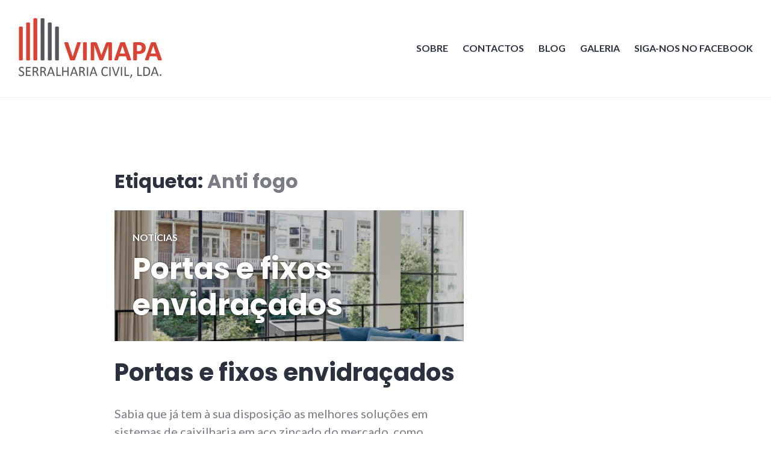

--- FILE ---
content_type: text/html; charset=UTF-8
request_url: https://vimapa.pt/tag/anti-fogo/
body_size: 34225
content:
<!DOCTYPE html>
<html lang="pt-PT">
<head>
<meta charset="UTF-8">
<meta name="viewport" content="width=device-width, initial-scale=1">
<link rel="profile" href="http://gmpg.org/xfn/11">
<link rel="pingback" href="https://vimapa.pt/xmlrpc.php">

<meta name='robots' content='index, follow, max-image-preview:large, max-snippet:-1, max-video-preview:-1' />
	<style>img:is([sizes="auto" i], [sizes^="auto," i]) { contain-intrinsic-size: 3000px 1500px }</style>
	
	<!-- This site is optimized with the Yoast SEO plugin v26.7 - https://yoast.com/wordpress/plugins/seo/ -->
	<title>Arquivo de Anti fogo - Vimapa - Serralharia Civil</title>
	<link rel="canonical" href="https://vimapa.pt/tag/anti-fogo/" />
	<meta property="og:locale" content="pt_PT" />
	<meta property="og:type" content="article" />
	<meta property="og:title" content="Arquivo de Anti fogo - Vimapa - Serralharia Civil" />
	<meta property="og:url" content="https://vimapa.pt/tag/anti-fogo/" />
	<meta property="og:site_name" content="Vimapa - Serralharia Civil" />
	<meta name="twitter:card" content="summary_large_image" />
	<script type="application/ld+json" class="yoast-schema-graph">{"@context":"https://schema.org","@graph":[{"@type":"CollectionPage","@id":"https://vimapa.pt/tag/anti-fogo/","url":"https://vimapa.pt/tag/anti-fogo/","name":"Arquivo de Anti fogo - Vimapa - Serralharia Civil","isPartOf":{"@id":"https://vimapa.pt/#website"},"primaryImageOfPage":{"@id":"https://vimapa.pt/tag/anti-fogo/#primaryimage"},"image":{"@id":"https://vimapa.pt/tag/anti-fogo/#primaryimage"},"thumbnailUrl":"https://vimapa.pt/wp-content/uploads/2020/06/Vimapa-Forster.jpg","breadcrumb":{"@id":"https://vimapa.pt/tag/anti-fogo/#breadcrumb"},"inLanguage":"pt-PT"},{"@type":"ImageObject","inLanguage":"pt-PT","@id":"https://vimapa.pt/tag/anti-fogo/#primaryimage","url":"https://vimapa.pt/wp-content/uploads/2020/06/Vimapa-Forster.jpg","contentUrl":"https://vimapa.pt/wp-content/uploads/2020/06/Vimapa-Forster.jpg","width":531,"height":400,"caption":"Vimapa Forster"},{"@type":"BreadcrumbList","@id":"https://vimapa.pt/tag/anti-fogo/#breadcrumb","itemListElement":[{"@type":"ListItem","position":1,"name":"Início","item":"https://vimapa.pt/"},{"@type":"ListItem","position":2,"name":"Anti fogo"}]},{"@type":"WebSite","@id":"https://vimapa.pt/#website","url":"https://vimapa.pt/","name":"Vimapa - Serralharia Civil","description":"Vimapa - Serralharia Civil","publisher":{"@id":"https://vimapa.pt/#organization"},"potentialAction":[{"@type":"SearchAction","target":{"@type":"EntryPoint","urlTemplate":"https://vimapa.pt/?s={search_term_string}"},"query-input":{"@type":"PropertyValueSpecification","valueRequired":true,"valueName":"search_term_string"}}],"inLanguage":"pt-PT"},{"@type":"Organization","@id":"https://vimapa.pt/#organization","name":"Vimapa Serralharia Lda","url":"https://vimapa.pt/","logo":{"@type":"ImageObject","inLanguage":"pt-PT","@id":"https://vimapa.pt/#/schema/logo/image/","url":"https://vimapa.pt/wp-content/uploads/2017/08/cropped-vimapa-logo-03-1.png","contentUrl":"https://vimapa.pt/wp-content/uploads/2017/08/cropped-vimapa-logo-03-1.png","width":240,"height":101,"caption":"Vimapa Serralharia Lda"},"image":{"@id":"https://vimapa.pt/#/schema/logo/image/"},"sameAs":["https://www.facebook.com/vimapalda/"]}]}</script>
	<!-- / Yoast SEO plugin. -->


<link rel='dns-prefetch' href='//fonts.googleapis.com' />
<link rel="alternate" type="application/rss+xml" title="Vimapa - Serralharia Civil &raquo; Feed" href="https://vimapa.pt/feed/" />
<link rel="alternate" type="application/rss+xml" title="Vimapa - Serralharia Civil &raquo; Feed de comentários" href="https://vimapa.pt/comments/feed/" />
<link rel="alternate" type="application/rss+xml" title="Feed de etiquetas Vimapa - Serralharia Civil &raquo; Anti fogo" href="https://vimapa.pt/tag/anti-fogo/feed/" />
		<!-- This site uses the Google Analytics by ExactMetrics plugin v8.3.1 - Using Analytics tracking - https://www.exactmetrics.com/ -->
		<!-- Note: ExactMetrics is not currently configured on this site. The site owner needs to authenticate with Google Analytics in the ExactMetrics settings panel. -->
					<!-- No tracking code set -->
				<!-- / Google Analytics by ExactMetrics -->
		<script type="text/javascript">
/* <![CDATA[ */
window._wpemojiSettings = {"baseUrl":"https:\/\/s.w.org\/images\/core\/emoji\/15.0.3\/72x72\/","ext":".png","svgUrl":"https:\/\/s.w.org\/images\/core\/emoji\/15.0.3\/svg\/","svgExt":".svg","source":{"concatemoji":"https:\/\/vimapa.pt\/wp-includes\/js\/wp-emoji-release.min.js?ver=6.7.4"}};
/*! This file is auto-generated */
!function(i,n){var o,s,e;function c(e){try{var t={supportTests:e,timestamp:(new Date).valueOf()};sessionStorage.setItem(o,JSON.stringify(t))}catch(e){}}function p(e,t,n){e.clearRect(0,0,e.canvas.width,e.canvas.height),e.fillText(t,0,0);var t=new Uint32Array(e.getImageData(0,0,e.canvas.width,e.canvas.height).data),r=(e.clearRect(0,0,e.canvas.width,e.canvas.height),e.fillText(n,0,0),new Uint32Array(e.getImageData(0,0,e.canvas.width,e.canvas.height).data));return t.every(function(e,t){return e===r[t]})}function u(e,t,n){switch(t){case"flag":return n(e,"\ud83c\udff3\ufe0f\u200d\u26a7\ufe0f","\ud83c\udff3\ufe0f\u200b\u26a7\ufe0f")?!1:!n(e,"\ud83c\uddfa\ud83c\uddf3","\ud83c\uddfa\u200b\ud83c\uddf3")&&!n(e,"\ud83c\udff4\udb40\udc67\udb40\udc62\udb40\udc65\udb40\udc6e\udb40\udc67\udb40\udc7f","\ud83c\udff4\u200b\udb40\udc67\u200b\udb40\udc62\u200b\udb40\udc65\u200b\udb40\udc6e\u200b\udb40\udc67\u200b\udb40\udc7f");case"emoji":return!n(e,"\ud83d\udc26\u200d\u2b1b","\ud83d\udc26\u200b\u2b1b")}return!1}function f(e,t,n){var r="undefined"!=typeof WorkerGlobalScope&&self instanceof WorkerGlobalScope?new OffscreenCanvas(300,150):i.createElement("canvas"),a=r.getContext("2d",{willReadFrequently:!0}),o=(a.textBaseline="top",a.font="600 32px Arial",{});return e.forEach(function(e){o[e]=t(a,e,n)}),o}function t(e){var t=i.createElement("script");t.src=e,t.defer=!0,i.head.appendChild(t)}"undefined"!=typeof Promise&&(o="wpEmojiSettingsSupports",s=["flag","emoji"],n.supports={everything:!0,everythingExceptFlag:!0},e=new Promise(function(e){i.addEventListener("DOMContentLoaded",e,{once:!0})}),new Promise(function(t){var n=function(){try{var e=JSON.parse(sessionStorage.getItem(o));if("object"==typeof e&&"number"==typeof e.timestamp&&(new Date).valueOf()<e.timestamp+604800&&"object"==typeof e.supportTests)return e.supportTests}catch(e){}return null}();if(!n){if("undefined"!=typeof Worker&&"undefined"!=typeof OffscreenCanvas&&"undefined"!=typeof URL&&URL.createObjectURL&&"undefined"!=typeof Blob)try{var e="postMessage("+f.toString()+"("+[JSON.stringify(s),u.toString(),p.toString()].join(",")+"));",r=new Blob([e],{type:"text/javascript"}),a=new Worker(URL.createObjectURL(r),{name:"wpTestEmojiSupports"});return void(a.onmessage=function(e){c(n=e.data),a.terminate(),t(n)})}catch(e){}c(n=f(s,u,p))}t(n)}).then(function(e){for(var t in e)n.supports[t]=e[t],n.supports.everything=n.supports.everything&&n.supports[t],"flag"!==t&&(n.supports.everythingExceptFlag=n.supports.everythingExceptFlag&&n.supports[t]);n.supports.everythingExceptFlag=n.supports.everythingExceptFlag&&!n.supports.flag,n.DOMReady=!1,n.readyCallback=function(){n.DOMReady=!0}}).then(function(){return e}).then(function(){var e;n.supports.everything||(n.readyCallback(),(e=n.source||{}).concatemoji?t(e.concatemoji):e.wpemoji&&e.twemoji&&(t(e.twemoji),t(e.wpemoji)))}))}((window,document),window._wpemojiSettings);
/* ]]> */
</script>
<style id='wp-emoji-styles-inline-css' type='text/css'>

	img.wp-smiley, img.emoji {
		display: inline !important;
		border: none !important;
		box-shadow: none !important;
		height: 1em !important;
		width: 1em !important;
		margin: 0 0.07em !important;
		vertical-align: -0.1em !important;
		background: none !important;
		padding: 0 !important;
	}
</style>
<link rel='stylesheet' id='wp-block-library-css' href='https://vimapa.pt/wp-includes/css/dist/block-library/style.min.css?ver=6.7.4' type='text/css' media='all' />
<style id='classic-theme-styles-inline-css' type='text/css'>
/*! This file is auto-generated */
.wp-block-button__link{color:#fff;background-color:#32373c;border-radius:9999px;box-shadow:none;text-decoration:none;padding:calc(.667em + 2px) calc(1.333em + 2px);font-size:1.125em}.wp-block-file__button{background:#32373c;color:#fff;text-decoration:none}
</style>
<style id='global-styles-inline-css' type='text/css'>
:root{--wp--preset--aspect-ratio--square: 1;--wp--preset--aspect-ratio--4-3: 4/3;--wp--preset--aspect-ratio--3-4: 3/4;--wp--preset--aspect-ratio--3-2: 3/2;--wp--preset--aspect-ratio--2-3: 2/3;--wp--preset--aspect-ratio--16-9: 16/9;--wp--preset--aspect-ratio--9-16: 9/16;--wp--preset--color--black: #000000;--wp--preset--color--cyan-bluish-gray: #abb8c3;--wp--preset--color--white: #ffffff;--wp--preset--color--pale-pink: #f78da7;--wp--preset--color--vivid-red: #cf2e2e;--wp--preset--color--luminous-vivid-orange: #ff6900;--wp--preset--color--luminous-vivid-amber: #fcb900;--wp--preset--color--light-green-cyan: #7bdcb5;--wp--preset--color--vivid-green-cyan: #00d084;--wp--preset--color--pale-cyan-blue: #8ed1fc;--wp--preset--color--vivid-cyan-blue: #0693e3;--wp--preset--color--vivid-purple: #9b51e0;--wp--preset--gradient--vivid-cyan-blue-to-vivid-purple: linear-gradient(135deg,rgba(6,147,227,1) 0%,rgb(155,81,224) 100%);--wp--preset--gradient--light-green-cyan-to-vivid-green-cyan: linear-gradient(135deg,rgb(122,220,180) 0%,rgb(0,208,130) 100%);--wp--preset--gradient--luminous-vivid-amber-to-luminous-vivid-orange: linear-gradient(135deg,rgba(252,185,0,1) 0%,rgba(255,105,0,1) 100%);--wp--preset--gradient--luminous-vivid-orange-to-vivid-red: linear-gradient(135deg,rgba(255,105,0,1) 0%,rgb(207,46,46) 100%);--wp--preset--gradient--very-light-gray-to-cyan-bluish-gray: linear-gradient(135deg,rgb(238,238,238) 0%,rgb(169,184,195) 100%);--wp--preset--gradient--cool-to-warm-spectrum: linear-gradient(135deg,rgb(74,234,220) 0%,rgb(151,120,209) 20%,rgb(207,42,186) 40%,rgb(238,44,130) 60%,rgb(251,105,98) 80%,rgb(254,248,76) 100%);--wp--preset--gradient--blush-light-purple: linear-gradient(135deg,rgb(255,206,236) 0%,rgb(152,150,240) 100%);--wp--preset--gradient--blush-bordeaux: linear-gradient(135deg,rgb(254,205,165) 0%,rgb(254,45,45) 50%,rgb(107,0,62) 100%);--wp--preset--gradient--luminous-dusk: linear-gradient(135deg,rgb(255,203,112) 0%,rgb(199,81,192) 50%,rgb(65,88,208) 100%);--wp--preset--gradient--pale-ocean: linear-gradient(135deg,rgb(255,245,203) 0%,rgb(182,227,212) 50%,rgb(51,167,181) 100%);--wp--preset--gradient--electric-grass: linear-gradient(135deg,rgb(202,248,128) 0%,rgb(113,206,126) 100%);--wp--preset--gradient--midnight: linear-gradient(135deg,rgb(2,3,129) 0%,rgb(40,116,252) 100%);--wp--preset--font-size--small: 13px;--wp--preset--font-size--medium: 20px;--wp--preset--font-size--large: 36px;--wp--preset--font-size--x-large: 42px;--wp--preset--spacing--20: 0.44rem;--wp--preset--spacing--30: 0.67rem;--wp--preset--spacing--40: 1rem;--wp--preset--spacing--50: 1.5rem;--wp--preset--spacing--60: 2.25rem;--wp--preset--spacing--70: 3.38rem;--wp--preset--spacing--80: 5.06rem;--wp--preset--shadow--natural: 6px 6px 9px rgba(0, 0, 0, 0.2);--wp--preset--shadow--deep: 12px 12px 50px rgba(0, 0, 0, 0.4);--wp--preset--shadow--sharp: 6px 6px 0px rgba(0, 0, 0, 0.2);--wp--preset--shadow--outlined: 6px 6px 0px -3px rgba(255, 255, 255, 1), 6px 6px rgba(0, 0, 0, 1);--wp--preset--shadow--crisp: 6px 6px 0px rgba(0, 0, 0, 1);}:where(.is-layout-flex){gap: 0.5em;}:where(.is-layout-grid){gap: 0.5em;}body .is-layout-flex{display: flex;}.is-layout-flex{flex-wrap: wrap;align-items: center;}.is-layout-flex > :is(*, div){margin: 0;}body .is-layout-grid{display: grid;}.is-layout-grid > :is(*, div){margin: 0;}:where(.wp-block-columns.is-layout-flex){gap: 2em;}:where(.wp-block-columns.is-layout-grid){gap: 2em;}:where(.wp-block-post-template.is-layout-flex){gap: 1.25em;}:where(.wp-block-post-template.is-layout-grid){gap: 1.25em;}.has-black-color{color: var(--wp--preset--color--black) !important;}.has-cyan-bluish-gray-color{color: var(--wp--preset--color--cyan-bluish-gray) !important;}.has-white-color{color: var(--wp--preset--color--white) !important;}.has-pale-pink-color{color: var(--wp--preset--color--pale-pink) !important;}.has-vivid-red-color{color: var(--wp--preset--color--vivid-red) !important;}.has-luminous-vivid-orange-color{color: var(--wp--preset--color--luminous-vivid-orange) !important;}.has-luminous-vivid-amber-color{color: var(--wp--preset--color--luminous-vivid-amber) !important;}.has-light-green-cyan-color{color: var(--wp--preset--color--light-green-cyan) !important;}.has-vivid-green-cyan-color{color: var(--wp--preset--color--vivid-green-cyan) !important;}.has-pale-cyan-blue-color{color: var(--wp--preset--color--pale-cyan-blue) !important;}.has-vivid-cyan-blue-color{color: var(--wp--preset--color--vivid-cyan-blue) !important;}.has-vivid-purple-color{color: var(--wp--preset--color--vivid-purple) !important;}.has-black-background-color{background-color: var(--wp--preset--color--black) !important;}.has-cyan-bluish-gray-background-color{background-color: var(--wp--preset--color--cyan-bluish-gray) !important;}.has-white-background-color{background-color: var(--wp--preset--color--white) !important;}.has-pale-pink-background-color{background-color: var(--wp--preset--color--pale-pink) !important;}.has-vivid-red-background-color{background-color: var(--wp--preset--color--vivid-red) !important;}.has-luminous-vivid-orange-background-color{background-color: var(--wp--preset--color--luminous-vivid-orange) !important;}.has-luminous-vivid-amber-background-color{background-color: var(--wp--preset--color--luminous-vivid-amber) !important;}.has-light-green-cyan-background-color{background-color: var(--wp--preset--color--light-green-cyan) !important;}.has-vivid-green-cyan-background-color{background-color: var(--wp--preset--color--vivid-green-cyan) !important;}.has-pale-cyan-blue-background-color{background-color: var(--wp--preset--color--pale-cyan-blue) !important;}.has-vivid-cyan-blue-background-color{background-color: var(--wp--preset--color--vivid-cyan-blue) !important;}.has-vivid-purple-background-color{background-color: var(--wp--preset--color--vivid-purple) !important;}.has-black-border-color{border-color: var(--wp--preset--color--black) !important;}.has-cyan-bluish-gray-border-color{border-color: var(--wp--preset--color--cyan-bluish-gray) !important;}.has-white-border-color{border-color: var(--wp--preset--color--white) !important;}.has-pale-pink-border-color{border-color: var(--wp--preset--color--pale-pink) !important;}.has-vivid-red-border-color{border-color: var(--wp--preset--color--vivid-red) !important;}.has-luminous-vivid-orange-border-color{border-color: var(--wp--preset--color--luminous-vivid-orange) !important;}.has-luminous-vivid-amber-border-color{border-color: var(--wp--preset--color--luminous-vivid-amber) !important;}.has-light-green-cyan-border-color{border-color: var(--wp--preset--color--light-green-cyan) !important;}.has-vivid-green-cyan-border-color{border-color: var(--wp--preset--color--vivid-green-cyan) !important;}.has-pale-cyan-blue-border-color{border-color: var(--wp--preset--color--pale-cyan-blue) !important;}.has-vivid-cyan-blue-border-color{border-color: var(--wp--preset--color--vivid-cyan-blue) !important;}.has-vivid-purple-border-color{border-color: var(--wp--preset--color--vivid-purple) !important;}.has-vivid-cyan-blue-to-vivid-purple-gradient-background{background: var(--wp--preset--gradient--vivid-cyan-blue-to-vivid-purple) !important;}.has-light-green-cyan-to-vivid-green-cyan-gradient-background{background: var(--wp--preset--gradient--light-green-cyan-to-vivid-green-cyan) !important;}.has-luminous-vivid-amber-to-luminous-vivid-orange-gradient-background{background: var(--wp--preset--gradient--luminous-vivid-amber-to-luminous-vivid-orange) !important;}.has-luminous-vivid-orange-to-vivid-red-gradient-background{background: var(--wp--preset--gradient--luminous-vivid-orange-to-vivid-red) !important;}.has-very-light-gray-to-cyan-bluish-gray-gradient-background{background: var(--wp--preset--gradient--very-light-gray-to-cyan-bluish-gray) !important;}.has-cool-to-warm-spectrum-gradient-background{background: var(--wp--preset--gradient--cool-to-warm-spectrum) !important;}.has-blush-light-purple-gradient-background{background: var(--wp--preset--gradient--blush-light-purple) !important;}.has-blush-bordeaux-gradient-background{background: var(--wp--preset--gradient--blush-bordeaux) !important;}.has-luminous-dusk-gradient-background{background: var(--wp--preset--gradient--luminous-dusk) !important;}.has-pale-ocean-gradient-background{background: var(--wp--preset--gradient--pale-ocean) !important;}.has-electric-grass-gradient-background{background: var(--wp--preset--gradient--electric-grass) !important;}.has-midnight-gradient-background{background: var(--wp--preset--gradient--midnight) !important;}.has-small-font-size{font-size: var(--wp--preset--font-size--small) !important;}.has-medium-font-size{font-size: var(--wp--preset--font-size--medium) !important;}.has-large-font-size{font-size: var(--wp--preset--font-size--large) !important;}.has-x-large-font-size{font-size: var(--wp--preset--font-size--x-large) !important;}
:where(.wp-block-post-template.is-layout-flex){gap: 1.25em;}:where(.wp-block-post-template.is-layout-grid){gap: 1.25em;}
:where(.wp-block-columns.is-layout-flex){gap: 2em;}:where(.wp-block-columns.is-layout-grid){gap: 2em;}
:root :where(.wp-block-pullquote){font-size: 1.5em;line-height: 1.6;}
</style>
<link rel='stylesheet' id='dnd-upload-cf7-css' href='https://vimapa.pt/wp-content/plugins/drag-and-drop-multiple-file-upload-contact-form-7/assets/css/dnd-upload-cf7.css?ver=1.3.8.7' type='text/css' media='all' />
<link rel='stylesheet' id='contact-form-7-css' href='https://vimapa.pt/wp-content/plugins/contact-form-7/includes/css/styles.css?ver=6.1.4' type='text/css' media='all' />
<link rel='stylesheet' id='genericons-css' href='https://vimapa.pt/wp-content/themes/shoreditch/genericons/genericons.css?ver=3.4.1' type='text/css' media='all' />
<link rel='stylesheet' id='shoreditch-fonts-css' href='https://fonts.googleapis.com/css?family=Poppins%3A400%2C700%7CLato%3A400%2C700%2C400italic%2C700italic%7CInconsolata%3A400%2C700&#038;subset=latin%2Clatin-ext' type='text/css' media='all' />
<link rel='stylesheet' id='shoreditch-style-css' href='https://vimapa.pt/wp-content/themes/shoreditch/style.css?ver=6.7.4' type='text/css' media='all' />
<link rel='stylesheet' id='fontawesome-css' href='https://vimapa.pt/wp-content/plugins/hayyabuild/public/assets/vendor/fontawesome/css/all.min.css?ver=3.0' type='text/css' media='all' />
<link rel='stylesheet' id='hayyabuild-css' href='https://vimapa.pt/wp-content/plugins/hayyabuild/public/assets/css/style.min.css?ver=3.0' type='text/css' media='all' />
<script type="text/javascript" src="https://vimapa.pt/wp-includes/js/jquery/jquery.min.js?ver=3.7.1" id="jquery-core-js"></script>
<script type="text/javascript" src="https://vimapa.pt/wp-includes/js/jquery/jquery-migrate.min.js?ver=3.4.1" id="jquery-migrate-js"></script>
<link rel="https://api.w.org/" href="https://vimapa.pt/wp-json/" /><link rel="alternate" title="JSON" type="application/json" href="https://vimapa.pt/wp-json/wp/v2/tags/31" /><link rel="EditURI" type="application/rsd+xml" title="RSD" href="https://vimapa.pt/xmlrpc.php?rsd" />
<meta name="generator" content="WordPress 6.7.4" />
<meta name="generator" content="Elementor 3.34.1; features: additional_custom_breakpoints; settings: css_print_method-external, google_font-enabled, font_display-auto">
			<style>
				.e-con.e-parent:nth-of-type(n+4):not(.e-lazyloaded):not(.e-no-lazyload),
				.e-con.e-parent:nth-of-type(n+4):not(.e-lazyloaded):not(.e-no-lazyload) * {
					background-image: none !important;
				}
				@media screen and (max-height: 1024px) {
					.e-con.e-parent:nth-of-type(n+3):not(.e-lazyloaded):not(.e-no-lazyload),
					.e-con.e-parent:nth-of-type(n+3):not(.e-lazyloaded):not(.e-no-lazyload) * {
						background-image: none !important;
					}
				}
				@media screen and (max-height: 640px) {
					.e-con.e-parent:nth-of-type(n+2):not(.e-lazyloaded):not(.e-no-lazyload),
					.e-con.e-parent:nth-of-type(n+2):not(.e-lazyloaded):not(.e-no-lazyload) * {
						background-image: none !important;
					}
				}
			</style>
				<style type="text/css">
			.site-title,
		.site-description {
			position: absolute;
			clip: rect(1px, 1px, 1px, 1px);
		}
		</style>
	<link rel="icon" href="https://vimapa.pt/wp-content/uploads/2017/08/cropped-vimapa-06-32x32.png" sizes="32x32" />
<link rel="icon" href="https://vimapa.pt/wp-content/uploads/2017/08/cropped-vimapa-06-192x192.png" sizes="192x192" />
<link rel="apple-touch-icon" href="https://vimapa.pt/wp-content/uploads/2017/08/cropped-vimapa-06-180x180.png" />
<meta name="msapplication-TileImage" content="https://vimapa.pt/wp-content/uploads/2017/08/cropped-vimapa-06-270x270.png" />
</head>

<body class="archive tag tag-anti-fogo tag-31 wp-custom-logo sp-easy-accordion-enabled metaslider-plugin hfeed sticky-header elementor-default elementor-kit-1177">
<div id="page" class="site">
	<a class="skip-link screen-reader-text" href="#content">Ir para o conteúdo</a>

	<header id="masthead" class="site-header" role="banner">
		<div class="site-header-wrapper">
			<div class="site-branding">
				<a href="https://vimapa.pt/" class="custom-logo-link" rel="home"><img width="240" height="101" src="https://vimapa.pt/wp-content/uploads/2017/08/cropped-vimapa-logo-03-1.png" class="custom-logo" alt="Vimapa &#8211; Serralharia Civil" decoding="async" /></a>
									<p class="site-title"><a href="https://vimapa.pt/" rel="home">Vimapa &#8211; Serralharia Civil</a></p>
								<p class="site-description">Vimapa &#8211; Serralharia Civil</p>
			</div><!-- .site-branding -->

							<button id="menu-toggle" class="menu-toggle">Menu</button>
				<div id="site-menu" class="site-menu">
					<nav id="site-navigation" class="main-navigation" role="navigation" aria-label="Navegação primária">
						<div class="menu-primary-container"><ul id="menu-primary" class="primary-menu"><li id="menu-item-9" class="menu-item menu-item-type-post_type menu-item-object-page menu-item-home menu-item-9"><a href="https://vimapa.pt/">SOBRE</a></li>
<li id="menu-item-10" class="menu-item menu-item-type-post_type menu-item-object-page menu-item-10"><a href="https://vimapa.pt/contact/">CONTACTOS</a></li>
<li id="menu-item-1163" class="menu-item menu-item-type-post_type menu-item-object-page current_page_parent menu-item-1163"><a href="https://vimapa.pt/blog/">BLOG</a></li>
<li id="menu-item-1052" class="menu-item menu-item-type-post_type menu-item-object-page menu-item-1052"><a href="https://vimapa.pt/galeria/">GALERIA</a></li>
<li id="menu-item-106" class="menu-item menu-item-type-custom menu-item-object-custom menu-item-106"><a target="_blank" href="https://www.facebook.com/vimapalda/">SIGA-NOS NO FACEBOOK</a></li>
</ul></div>					</nav><!-- .main-navigation -->
				</div><!-- .site-menu -->
								</div><!-- .site-header-wrapper -->
	</header><!-- #masthead -->

	<div id="content" class="site-content">
		
	<div class="site-content-wrapper">

		<div id="primary" class="content-area">
			<main id="main" class="site-main" role="main">

			
				<header class="page-header">
					<h1 class="page-title">Etiqueta: <span>Anti fogo</span></h1>				</header><!-- .page-header -->

				
<article id="post-1358" class="post-1358 post type-post status-publish format-standard has-post-thumbnail hentry category-noticias tag-anti-chamas tag-anti-fogo tag-antichamas tag-boro tag-borofloat tag-composicao-quimica-do-vidro tag-corta-fogo tag-fibra-cer-mica tag-forster tag-gel-intumescente tag-o-vidro-antichamas tag-perfis-e-esquadrias-corta-fogo tag-portas tag-portas-resistentes-ao-fogo tag-seguranca-contra-intrusao tag-vidro tag-vidro-anti-chama tag-vidros-antichamas tag-o-vidro-corta-fogo tag-vidro-laminado tag-vidro-para-chamas tag-vidros-contra-fogo tag-vimapa">
	<div class="hentry-wrapper">
					<header class="entry-header"  style="background-image: url('https://vimapa.pt/wp-content/uploads/2020/06/Vimapa-Forster.jpg');">
				<div class="entry-header-wrapper">
					<div class="entry-meta"><span class="cat-links"><a href="https://vimapa.pt/category/noticias/" rel="category tag">Notícias</a></span></div><h2 class="entry-title"><a href="https://vimapa.pt/2020/06/27/portas-e-fixos-envidracados/" rel="bookmark">Portas e fixos envidraçados</a></h2>				</div><!-- .entry-header-wrapper -->
			</header><!-- .entry-header -->
		
		<div class="entry-content">
			
<h2 class="wp-block-heading">Portas e fixos envidraçados</h2>



<p>Sabia que já tem à sua disposição as melhores soluções em sistemas de caixilharia em aço zincado do mercado, como também em inox, tudo isto para portas janelas e fixos envidraçados.</p>



<p>Este sistema vem juntar sinergias com a sua aparência estética, robusta e durável, o que torna estes sistemas flexíveis e versáteis assim como tem a possibilidade de tratamento de superfície adaptado ao seu projecto,</p>



<p>As dimensões impressionantes permitem quer a entrada de muita luz quer de  grandes áreas de passagens livres nas portas. Fabricação extremamente económica e sem instalações especiais.</p>



 <a href="https://vimapa.pt/2020/06/27/portas-e-fixos-envidracados/#more-1358" class="more-link">Continuar a ler <span class="screen-reader-text">&#8220;Portas e fixos envidraçados&#8221;</span> <span class="meta-nav">&rarr;</span></a>		</div><!-- .entry-content -->

		<footer class="entry-footer">
			<span class="posted-on"><a href="https://vimapa.pt/2020/06/27/portas-e-fixos-envidracados/" rel="bookmark"><time class="entry-date published" datetime="2020-06-27T11:32:59+00:00">27 de Junho, 2020</time><time class="updated" datetime="2020-06-28T11:15:57+00:00">28 de Junho, 2020</time></a></span><span class="tags-links"><a href="https://vimapa.pt/tag/anti-chamas/" rel="tag">Anti chamas</a>, <a href="https://vimapa.pt/tag/anti-fogo/" rel="tag">Anti fogo</a>, <a href="https://vimapa.pt/tag/antichamas/" rel="tag">Antichamas</a>, <a href="https://vimapa.pt/tag/boro/" rel="tag">Boro</a>, <a href="https://vimapa.pt/tag/borofloat/" rel="tag">Borofloat</a>, <a href="https://vimapa.pt/tag/composicao-quimica-do-vidro/" rel="tag">Composição química do vidro</a>, <a href="https://vimapa.pt/tag/corta-fogo/" rel="tag">Corta-fogo</a>, <a href="https://vimapa.pt/tag/fibra-cer-mica/" rel="tag">Fibra cerâmica</a>, <a href="https://vimapa.pt/tag/forster/" rel="tag">Forster</a>, <a href="https://vimapa.pt/tag/gel-intumescente/" rel="tag">Gel intumescente</a>, <a href="https://vimapa.pt/tag/o-vidro-antichamas/" rel="tag">o vidro antichamas</a>, <a href="https://vimapa.pt/tag/perfis-e-esquadrias-corta-fogo/" rel="tag">Perfis e esquadrias corta fogo</a>, <a href="https://vimapa.pt/tag/portas/" rel="tag">Portas</a>, <a href="https://vimapa.pt/tag/portas-resistentes-ao-fogo/" rel="tag">Portas resistentes ao fogo</a>, <a href="https://vimapa.pt/tag/seguranca-contra-intrusao/" rel="tag">Segurança contra intrusão</a>, <a href="https://vimapa.pt/tag/vidro/" rel="tag">Vidro</a>, <a href="https://vimapa.pt/tag/vidro-anti-chama/" rel="tag">Vidro anti chama</a>, <a href="https://vimapa.pt/tag/vidros-antichamas/" rel="tag">Vidro antichamas</a>, <a href="https://vimapa.pt/tag/o-vidro-corta-fogo/" rel="tag">vidro corta-fogo</a>, <a href="https://vimapa.pt/tag/vidro-laminado/" rel="tag">Vidro laminado</a>, <a href="https://vimapa.pt/tag/vidro-para-chamas/" rel="tag">Vidro pára chamas</a>, <a href="https://vimapa.pt/tag/vidros-contra-fogo/" rel="tag">Vidros contra fogo</a>, <a href="https://vimapa.pt/tag/vimapa/" rel="tag">Vimapa</a></span>		</footer><!-- .entry-footer -->

			</div><!-- .hentry-wrapper -->
</article><!-- #post-## -->

			</main><!-- #main -->
		</div><!-- #primary -->

		
	</div><!-- .site-content-wrapper -->


<aside id="tertiary" class="widget-area widget-footer" role="complementary">
	
		<div class="widget-footer-area widget-footer-bottom-area column-1">
		<div class="widget-area-wrapper">
			<section id="archives-3" class="widget widget-small widget_archive"><h2 class="widget-title">Arquivo</h2>
			<ul>
					<li><a href='https://vimapa.pt/2023/07/'>Julho 2023</a></li>
	<li><a href='https://vimapa.pt/2022/06/'>Junho 2022</a></li>
	<li><a href='https://vimapa.pt/2022/02/'>Fevereiro 2022</a></li>
	<li><a href='https://vimapa.pt/2020/09/'>Setembro 2020</a></li>
	<li><a href='https://vimapa.pt/2020/07/'>Julho 2020</a></li>
	<li><a href='https://vimapa.pt/2020/06/'>Junho 2020</a></li>
	<li><a href='https://vimapa.pt/2020/05/'>Maio 2020</a></li>
	<li><a href='https://vimapa.pt/2020/01/'>Janeiro 2020</a></li>
			</ul>

			</section>		</div><!-- .widget-area-wrapper -->
	</div><!-- .widget-footer-area -->
	</aside><!-- #tertiary -->

	</div><!-- #content -->

	<footer id="colophon" class="site-footer" role="contentinfo">
		<div class="site-footer-wrapper">
			
			<div class="site-info">
				<a href="https://pt.wordpress.org/">Movido a WordPress.</a>
				<span class="sep">/</span>
				Tema: Shoreditch por <a href="https://wordpress.com/themes/" rel="designer">Automattic</a>.			</div><!-- .site-info -->
		</div><!-- .site-footer-wrapper -->
	</footer><!-- #colophon -->
</div><!-- #page -->

			<script>
				const lazyloadRunObserver = () => {
					const lazyloadBackgrounds = document.querySelectorAll( `.e-con.e-parent:not(.e-lazyloaded)` );
					const lazyloadBackgroundObserver = new IntersectionObserver( ( entries ) => {
						entries.forEach( ( entry ) => {
							if ( entry.isIntersecting ) {
								let lazyloadBackground = entry.target;
								if( lazyloadBackground ) {
									lazyloadBackground.classList.add( 'e-lazyloaded' );
								}
								lazyloadBackgroundObserver.unobserve( entry.target );
							}
						});
					}, { rootMargin: '200px 0px 200px 0px' } );
					lazyloadBackgrounds.forEach( ( lazyloadBackground ) => {
						lazyloadBackgroundObserver.observe( lazyloadBackground );
					} );
				};
				const events = [
					'DOMContentLoaded',
					'elementor/lazyload/observe',
				];
				events.forEach( ( event ) => {
					document.addEventListener( event, lazyloadRunObserver );
				} );
			</script>
			<script type="text/javascript" src="https://vimapa.pt/wp-includes/js/dist/hooks.min.js?ver=4d63a3d491d11ffd8ac6" id="wp-hooks-js"></script>
<script type="text/javascript" src="https://vimapa.pt/wp-includes/js/dist/i18n.min.js?ver=5e580eb46a90c2b997e6" id="wp-i18n-js"></script>
<script type="text/javascript" id="wp-i18n-js-after">
/* <![CDATA[ */
wp.i18n.setLocaleData( { 'text direction\u0004ltr': [ 'ltr' ] } );
/* ]]> */
</script>
<script type="text/javascript" src="https://vimapa.pt/wp-content/plugins/contact-form-7/includes/swv/js/index.js?ver=6.1.4" id="swv-js"></script>
<script type="text/javascript" id="contact-form-7-js-translations">
/* <![CDATA[ */
( function( domain, translations ) {
	var localeData = translations.locale_data[ domain ] || translations.locale_data.messages;
	localeData[""].domain = domain;
	wp.i18n.setLocaleData( localeData, domain );
} )( "contact-form-7", {"translation-revision-date":"2024-08-13 18:06:19+0000","generator":"GlotPress\/4.0.1","domain":"messages","locale_data":{"messages":{"":{"domain":"messages","plural-forms":"nplurals=2; plural=n != 1;","lang":"pt"},"This contact form is placed in the wrong place.":["Este formul\u00e1rio de contacto est\u00e1 colocado no s\u00edtio errado."],"Error:":["Erro:"]}},"comment":{"reference":"includes\/js\/index.js"}} );
/* ]]> */
</script>
<script type="text/javascript" id="contact-form-7-js-before">
/* <![CDATA[ */
var wpcf7 = {
    "api": {
        "root": "https:\/\/vimapa.pt\/wp-json\/",
        "namespace": "contact-form-7\/v1"
    }
};
/* ]]> */
</script>
<script type="text/javascript" src="https://vimapa.pt/wp-content/plugins/contact-form-7/includes/js/index.js?ver=6.1.4" id="contact-form-7-js"></script>
<script type="text/javascript" id="codedropz-uploader-js-extra">
/* <![CDATA[ */
var dnd_cf7_uploader = {"ajax_url":"https:\/\/vimapa.pt\/wp-admin\/admin-ajax.php","ajax_nonce":"4666b541ae","drag_n_drop_upload":{"tag":"h3","text":"Arrastar e largar os ficheiros aqui","or_separator":"ou","browse":"Procurar ficheiros","server_max_error":"O ficheiro carregado excede o tamanho m\u00e1ximo de carregamento do servidor.","large_file":"O ficheiro carregado \u00e9 demasiado grande","inavalid_type":"N\u00e3o \u00e9 permitido carregar este tipo de ficheiro","max_file_limit":"Nota: alguns dos ficheiros n\u00e3o foram carregados (s\u00f3 pode carregar %count% ficheiros)","required":"Este campo \u00e9 obrigat\u00f3rio.","delete":{"text":"A eliminar\u2026","title":"Remover"}},"dnd_text_counter":"de","disable_btn":""};
/* ]]> */
</script>
<script type="text/javascript" src="https://vimapa.pt/wp-content/plugins/drag-and-drop-multiple-file-upload-contact-form-7/assets/js/codedropz-uploader-min.js?ver=1.3.8.7" id="codedropz-uploader-js"></script>
<script type="text/javascript" id="shoreditch-back-top-js-extra">
/* <![CDATA[ */
var shoreditchButtonTitle = {"desc":"Voltar ao topo"};
/* ]]> */
</script>
<script type="text/javascript" src="https://vimapa.pt/wp-content/themes/shoreditch/js/back-top.js?ver=20120206" id="shoreditch-back-top-js"></script>
<script type="text/javascript" src="https://vimapa.pt/wp-content/themes/shoreditch/js/skip-link-focus-fix.js?ver=20130115" id="shoreditch-skip-link-focus-fix-js"></script>
<script type="text/javascript" id="shoreditch-navigation-js-extra">
/* <![CDATA[ */
var shoreditchScreenReaderText = {"expand":"expandir submenu","collapse":"fechar submenu"};
/* ]]> */
</script>
<script type="text/javascript" src="https://vimapa.pt/wp-content/themes/shoreditch/js/navigation.js?ver=20151231" id="shoreditch-navigation-js"></script>
<script type="text/javascript" src="https://vimapa.pt/wp-content/themes/shoreditch/js/header.js?ver=20130115" id="shoreditch-header-js"></script>
<script type="text/javascript" src="https://vimapa.pt/wp-content/plugins/hayyabuild/public/assets/js/hayyabuild.min.js?ver=3.0" id="hayyabuild-js"></script>

</body>
</html>


--- FILE ---
content_type: text/css
request_url: https://vimapa.pt/wp-content/plugins/hayyabuild/public/assets/css/style.min.css?ver=3.0
body_size: 178834
content:
/*!
  *  style.scss
  *  HayyaBuild
  *
  *  Created by ZintaThemes on 2018-09-20.
  *  Copyright 2018 ZintaThemes. All rights reserved.
  *  www.zintathemes.com
  */#hayyabuild-header,#hayyabuild-content,#hayyabuild-footer{width:100%;background-position:center center;padding:0;margin:0;display:block;position:relative}#hayyabuild-header.hayya-bgparallax,#hayyabuild-content.hayya-bgparallax,#hayyabuild-footer.hayya-bgparallax{background-size:110%}#hayyabuild-header.hayya-bgfixed,#hayyabuild-content.hayya-bgfixed,#hayyabuild-footer.hayya-bgfixed{background-attachment:fixed}.hayya-bgparallax{background-size:110%}.hayyabuild-bgfixed,.hayyabuild-fixed-background{background-size:cover;background-attachment:fixed}.hayya-has-video-background{position:relative;overflow:hidden}.hayya-has-video-background .hayya-video-background{position:absolute;left:0;top:0;overflow:hidden;width:100%;height:100%}.hayya-has-video-background .hayya-video-background iframe,.hayya-has-video-background .hayya-video-background video{width:100%;height:100%}.callout-content{position:relative}.empty-background .wp-block-hayyabuild-button__button{background-color:transparent;background-image:none}.hb-right,.align-right{text-align:right}.hb-left,.align-left{text-align:left}.hb-center,.align-center{text-align:center}.hb-fixed-bg,.hb-parallax-up,.hb-parallax-down{background-size:cover;background-position:center center}.hb-parallax-up{background-attachment:local}.hb-fixed-bg,.hb-parallax-down{background-attachment:fixed}.hb-valign-wrapper{display:-webkit-box;display:-ms-flexbox;display:flex;-webkit-flex-align:center;-ms-flex-align:center;-webkit-box-align:center;align-items:center}.hb-valign-wrapper .hb-valign{display:block}.z-depth-0{-webkit-box-shadow:none !important;box-shadow:none !important}.z-depth-1{-webkit-box-shadow:0 2px 2px 0 rgba(0,0,0,.14),0 3px 1px -2px rgba(0,0,0,.12),0 1px 5px 0 rgba(0,0,0,.2);box-shadow:0 2px 2px 0 rgba(0,0,0,.14),0 3px 1px -2px rgba(0,0,0,.12),0 1px 5px 0 rgba(0,0,0,.2)}.z-depth-1-half{-webkit-box-shadow:0 3px 3px 0 rgba(0,0,0,.14),0 1px 7px 0 rgba(0,0,0,.12),0 3px 1px -1px rgba(0,0,0,.2);box-shadow:0 3px 3px 0 rgba(0,0,0,.14),0 1px 7px 0 rgba(0,0,0,.12),0 3px 1px -1px rgba(0,0,0,.2)}.z-depth-2{-webkit-box-shadow:0 4px 5px 0 rgba(0,0,0,.14),0 1px 10px 0 rgba(0,0,0,.12),0 2px 4px -1px rgba(0,0,0,.3);box-shadow:0 4px 5px 0 rgba(0,0,0,.14),0 1px 10px 0 rgba(0,0,0,.12),0 2px 4px -1px rgba(0,0,0,.3)}.z-depth-3{-webkit-box-shadow:0 8px 17px 2px rgba(0,0,0,.14),0 3px 14px 2px rgba(0,0,0,.12),0 5px 5px -3px rgba(0,0,0,.2);box-shadow:0 8px 17px 2px rgba(0,0,0,.14),0 3px 14px 2px rgba(0,0,0,.12),0 5px 5px -3px rgba(0,0,0,.2)}.z-depth-4{-webkit-box-shadow:0 16px 24px 2px rgba(0,0,0,.14),0 6px 30px 5px rgba(0,0,0,.12),0 8px 10px -7px rgba(0,0,0,.2);box-shadow:0 16px 24px 2px rgba(0,0,0,.14),0 6px 30px 5px rgba(0,0,0,.12),0 8px 10px -7px rgba(0,0,0,.2)}.no-select{-webkit-user-select:none;-moz-user-select:none;-ms-user-select:none;user-select:none}.shadow-1-half,.hayyabuild-btn:hover,.hayyabuild-btn-large:hover,.hayyabuild-btn-floating:hover{-webkit-box-shadow:0 5px 15px 0 rgba(5,5,5,.05);box-shadow:0 5px 15px 0 rgba(5,5,5,.05)}.box-shadow-small{-webkit-box-shadow:0 0 10px 0 rgba(5,5,5,.05);box-shadow:0 0 10px 0 rgba(5,5,5,.05)}.box-shadow-half{-webkit-box-shadow:0 0 15px 0 rgba(5,5,5,.05);box-shadow:0 0 15px 0 rgba(5,5,5,.05)}.box-shadow-1{-webkit-box-shadow:0 5px 15px 0 rgba(5,5,5,.05);box-shadow:0 5px 15px 0 rgba(5,5,5,.05)}.box-shadow-2{-webkit-box-shadow:0 8px 17px 0 rgba(5,5,5,.1),0 6px 20px 0 rgba(5,5,5,.05);box-shadow:0 8px 17px 0 rgba(5,5,5,.1),0 6px 20px 0 rgba(5,5,5,.05)}.box-shadow-3{-webkit-box-shadow:0 12px 15px 0 rgba(5,5,5,.1),0 17px 50px 0 rgba(5,5,5,.05);box-shadow:0 12px 15px 0 rgba(5,5,5,.1),0 17px 50px 0 rgba(5,5,5,.05)}.box-shadow-4,.modal{-webkit-box-shadow:0 16px 28px 0 rgba(5,5,5,.1),0 25px 55px 0 rgba(5,5,5,.05);box-shadow:0 16px 28px 0 rgba(5,5,5,.1),0 25px 55px 0 rgba(5,5,5,.05)}.box-shadow-5{-webkit-box-shadow:0 27px 24px 0 rgba(5,5,5,.1),0 40px 77px 0 rgba(5,5,5,.05);box-shadow:0 27px 24px 0 rgba(5,5,5,.1),0 40px 77px 0 rgba(5,5,5,.05)}.box-shadow-6{-webkit-box-shadow:0 0 24px 0 rgba(5,5,5,.1),0 0 77px 0 rgba(5,5,5,.05);box-shadow:0 0 24px 0 rgba(5,5,5,.1),0 0 77px 0 rgba(5,5,5,.05)}.box-shadow-7{-webkit-box-shadow:0 0 40px 0 rgba(5,5,5,.1),0 0 100px 0 rgba(5,5,5,.05);box-shadow:0 0 40px 0 rgba(5,5,5,.1),0 0 100px 0 rgba(5,5,5,.05)}.hayyabuild-box-hoverable{-webkit-transition:-webkit-box-shadow .5s;transition:-webkit-box-shadow .5s;transition:box-shadow .5s;transition:box-shadow .5s, -webkit-box-shadow .5s}.hayyabuild-box-hoverable.hoverable-box-shadow-1-half:hover{-webkit-box-shadow:0 5px 15px 0 rgba(5,5,5,.05);box-shadow:0 5px 15px 0 rgba(5,5,5,.05)}.hayyabuild-box-hoverable.hoverable-box-shadow-1:hover{-webkit-box-shadow:0 5px 15px 0 rgba(5,5,5,.05);box-shadow:0 5px 15px 0 rgba(5,5,5,.05)}.hayyabuild-box-hoverable.hoverable-box-shadow-2:hover{-webkit-box-shadow:0 8px 17px 0 rgba(5,5,5,.1),0 6px 20px 0 rgba(5,5,5,.05);box-shadow:0 8px 17px 0 rgba(5,5,5,.1),0 6px 20px 0 rgba(5,5,5,.05)}.hayyabuild-box-hoverable.hoverable-box-shadow-3:hover{-webkit-box-shadow:0 12px 15px 0 rgba(5,5,5,.1),0 17px 50px 0 rgba(5,5,5,.05);box-shadow:0 12px 15px 0 rgba(5,5,5,.1),0 17px 50px 0 rgba(5,5,5,.05)}.hayyabuild-box-hoverable.hoverable-box-shadow-4:hover{-webkit-box-shadow:0 16px 28px 0 rgba(5,5,5,.1),0 25px 55px 0 rgba(5,5,5,.05);box-shadow:0 16px 28px 0 rgba(5,5,5,.1),0 25px 55px 0 rgba(5,5,5,.05)}.hayyabuild-box-hoverable.hoverable-box-shadow-5:hover{-webkit-box-shadow:0 27px 24px 0 rgba(5,5,5,.1),0 40px 77px 0 rgba(5,5,5,.05);box-shadow:0 27px 24px 0 rgba(5,5,5,.1),0 40px 77px 0 rgba(5,5,5,.05)}.hayyabuild-box-hoverable.hoverable-box-shadow-6:hover{-webkit-box-shadow:0 0 24px 0 rgba(5,5,5,.1),0 0 77px 0 rgba(5,5,5,.05);box-shadow:0 0 24px 0 rgba(5,5,5,.1),0 0 77px 0 rgba(5,5,5,.05)}.hayyabuild-box-hoverable.hoverable-box-shadow-7:hover{-webkit-box-shadow:0 0 40px 0 rgba(5,5,5,.1),0 0 100px 0 rgba(5,5,5,.05);box-shadow:0 0 40px 0 rgba(5,5,5,.1),0 0 100px 0 rgba(5,5,5,.05)}.text-shadow-small{text-shadow:0 0 10px rgba(5,5,5,.05)}.text-shadow-half{text-shadow:0 0 15px rgba(5,5,5,.05)}.text-shadow-1{text-shadow:0 5px 15px rgba(5,5,5,.05)}.text-shadow-2{text-shadow:0 8px 17px rgba(5,5,5,.1),0 6px 20px rgba(5,5,5,.05)}.text-shadow-3{text-shadow:0 12px 15px rgba(5,5,5,.1),0 17px 50px rgba(5,5,5,.05)}.text-shadow-4{text-shadow:0 16px 28px rgba(5,5,5,.1),0 25px 55px rgba(5,5,5,.05)}.text-shadow-5{text-shadow:0 27px 24px rgba(5,5,5,.1),0 40px 77px rgba(5,5,5,.05)}.text-shadow-6{text-shadow:0 0 24px rgba(5,5,5,.1),0 0 77px rgba(5,5,5,.05)}.text-shadow-7{text-shadow:0 0 40px rgba(5,5,5,.1),0 0 100px rgba(5,5,5,.05)}.hayyabuild-text-hoverable{-webkit-transition:-webkit-box-shadow .5s;transition:-webkit-box-shadow .5s;transition:box-shadow .5s;transition:box-shadow .5s, -webkit-box-shadow .5s}.hayyabuild-text-hoverable.hoverable-text-shadow-1-half:hover{text-shadow:0 5px 15px rgba(5,5,5,.05)}.hayyabuild-text-hoverable.hoverable-text-shadow-1:hover{text-shadow:0 5px 15px rgba(5,5,5,.05)}.hayyabuild-text-hoverable.shadow-2:hover{text-shadow:0 8px 17px rgba(5,5,5,.1),0 6px 20px rgba(5,5,5,.05)}.hayyabuild-text-hoverable.hoverable-text-shadow-3:hover{text-shadow:0 12px 15px rgba(5,5,5,.1),0 17px 50px rgba(5,5,5,.05)}.hayyabuild-text-hoverable.hoverable-text-shadow-4:hover{text-shadow:0 16px 28px rgba(5,5,5,.1),0 25px 55px rgba(5,5,5,.05)}.hayyabuild-text-hoverable.hoverable-text-shadow-5:hover{text-shadow:0 27px 24px rgba(5,5,5,.1),0 40px 77px rgba(5,5,5,.05)}.hayyabuild-text-hoverable.hoverable-text-shadow-6:hover{text-shadow:0 0 24px rgba(5,5,5,.1),0 0 77px rgba(5,5,5,.05)}.hayyabuild-text-hoverable.hoverable-text-shadow-7:hover{text-shadow:0 0 40px rgba(5,5,5,.1),0 0 100px rgba(5,5,5,.05)}.hayyabuild-z-depth{position:relative;margin:0 0 0 0;padding:0;background-color:transparent}.hayyabuild-z-depth.center-shadow:before,.hayyabuild-z-depth.duble-shadow:before,.hayyabuild-z-depth.left-shadow:before,.hayyabuild-z-depth.right-shadow:before{content:"";position:absolute;left:0;height:30px;bottom:-30px}.hayyabuild-z-depth.center-shadow:before{width:100%;background:radial-gradient(ellipse 130% 40px at 50% 0, rgba(0, 0, 0, 0.15), rgba(97, 97, 97, 0) 40%)}.hayyabuild-z-depth.duble-shadow,.hayyabuild-z-depth.left-shadow,.hayyabuild-z-depth.right-shadow{width:calc(100% + 20px);margin-left:-15px}.hayyabuild-z-depth.duble-shadow:before,.hayyabuild-z-depth.left-shadow:before,.hayyabuild-z-depth.right-shadow:before{width:calc(100% - 10px);left:10px;-webkit-filter:blur(6px);filter:blur(6px);-webkit-clip-path:polygon(-10% 0px, 110% 0px, 110% 110%, -10% 110%);clip-path:polygon(-10% 0px, 110% 0px, 110% 110%, -10% 110%)}.hayyabuild-z-depth.duble-shadow:before{background:radial-gradient(ellipse 190% 120px at 5px -30px, black, rgba(97, 97, 97, 0) 40%),radial-gradient(ellipse 190% 120px at calc(100% - 5px) -30px, black, rgba(97, 97, 97, 0) 40%)}.hayyabuild-z-depth.left-shadow:before{background:radial-gradient(ellipse 200% 120px at 5px -30px, black, rgba(97, 97, 97, 0) 40%)}.hayyabuild-z-depth.right-shadow:before{background:radial-gradient(ellipse 200% 120px at calc(100% - 5px) -30px, black, rgba(97, 97, 97, 0) 40%)}.hayyabuild-z-depthhr.duble-shadow:before,.hayyabuild-z-depthhr.left-shadow:before,.hayyabuild-z-depthhr.right-shadow:before{width:calc(100% - 10px);left:5px}.waves-effect{position:relative;display:inline-block;overflow:hidden}.waves-effect .waves-ripple{position:absolute;border-radius:50%;width:100px;height:100px;margin-top:-50px;margin-left:-50px;opacity:0;background:rgba(0,0,0,.2);background:radial-gradient(rgba(0, 0, 0, 0.2) 0, rgba(0, 0, 0, 0.3) 40%, rgba(0, 0, 0, 0.4) 50%, rgba(0, 0, 0, 0.5) 60%, rgba(255, 255, 255, 0) 70%);-webkit-transition:all .5s ease-out;transition:all .5s ease-out;-webkit-transition-property:opacity,-webkit-transform;transition-property:opacity,-webkit-transform;transition-property:transform,opacity;transition-property:transform,opacity,-webkit-transform;-webkit-transform:scale(0) translate(0, 0);transform:scale(0) translate(0, 0);pointer-events:none}.waves-effect.waves-light .waves-ripple{background:rgba(255,255,255,.4);background:radial-gradient(rgba(255, 255, 255, 0.2) 0, rgba(255, 255, 255, 0.3) 40%, rgba(255, 255, 255, 0.4) 50%, rgba(255, 255, 255, 0.5) 60%, rgba(255, 255, 255, 0) 70%)}.waves-effect.waves-classic .waves-ripple{background:rgba(0,0,0,.2)}.waves-effect.waves-classic.waves-light .waves-ripple{background:rgba(255,255,255,.4)}.waves-notransition{-webkit-transition:none !important;transition:none !important}.waves-button,.waves-circle{-webkit-transform:translateZ(0);transform:translateZ(0)}.waves-button,.waves-button:hover,.waves-button:visited,.waves-button-input{white-space:nowrap;vertical-align:middle;cursor:pointer;border:none;outline:none;color:inherit;background-color:rgba(0,0,0,0);font-size:1em;line-height:1em;text-align:center;text-decoration:none;z-index:1}.waves-button{padding:.85em 1.1em;border-radius:.2em}.waves-button-input{margin:0;padding:.85em 1.1em}.waves-input-wrapper{border-radius:.2em;vertical-align:bottom}.waves-input-wrapper.waves-button{padding:0}.waves-input-wrapper .waves-button-input{position:relative;top:0;left:0;z-index:1}.waves-circle{text-align:center;width:2.5em;height:2.5em;line-height:2.5em;border-radius:50%}.waves-float{-webkit-box-shadow:0px 1px 1.5px 1px rgba(0,0,0,.12);box-shadow:0px 1px 1.5px 1px rgba(0,0,0,.12);-webkit-transition:all 300ms;transition:all 300ms}.waves-float:active{-webkit-box-shadow:0px 8px 20px 1px rgba(0,0,0,.3);box-shadow:0px 8px 20px 1px rgba(0,0,0,.3)}.waves-block{display:block}.hb-parallax-up,.hb-parallax-down{background-position:center center}.wp-block-hayyabuild-contentbox.hb-hover-bg-zoomin,.wp-block-hayyabuild-contentbox.hb-hover-bg-zoomout,.wp-block-hayyabuild-contentbox.hb-hover-scalein,.wp-block-hayyabuild-contentbox.hb-hover-scaleout,.wp-block-hayyabuild-contentbox.hb-hover-shadow,.wp-block-hayyabuild-contentbox.hb-hover-visibility-inc,.wp-block-hayyabuild-contentbox.hb-hover-visibility-dec,.wp-block-hayyabuild-stickybox.hb-hover-bg-zoomin,.wp-block-hayyabuild-stickybox.hb-hover-bg-zoomout,.wp-block-hayyabuild-stickybox.hb-hover-scalein,.wp-block-hayyabuild-stickybox.hb-hover-scaleout,.wp-block-hayyabuild-stickybox.hb-hover-shadow,.wp-block-hayyabuild-stickybox.hb-hover-visibility-inc,.wp-block-hayyabuild-stickybox.hb-hover-visibility-dec,.wp-block-hayyabuild-magicbox.hb-hover-bg-zoomin,.wp-block-hayyabuild-magicbox.hb-hover-bg-zoomout,.wp-block-hayyabuild-magicbox.hb-hover-scalein,.wp-block-hayyabuild-magicbox.hb-hover-scaleout,.wp-block-hayyabuild-magicbox.hb-hover-shadow,.wp-block-hayyabuild-magicbox.hb-hover-visibility-inc,.wp-block-hayyabuild-magicbox.hb-hover-visibility-dec,.wp-block-hayyabuild-row.hb-hover-bg-zoomin,.wp-block-hayyabuild-row.hb-hover-bg-zoomout,.wp-block-hayyabuild-row.hb-hover-scalein,.wp-block-hayyabuild-row.hb-hover-scaleout,.wp-block-hayyabuild-row.hb-hover-shadow,.wp-block-hayyabuild-row.hb-hover-visibility-inc,.wp-block-hayyabuild-row.hb-hover-visibility-dec,.wp-block-hayyabuild-column.hb-hover-bg-zoomin,.wp-block-hayyabuild-column.hb-hover-bg-zoomout,.wp-block-hayyabuild-column.hb-hover-scalein,.wp-block-hayyabuild-column.hb-hover-scaleout,.wp-block-hayyabuild-column.hb-hover-shadow,.wp-block-hayyabuild-column.hb-hover-visibility-inc,.wp-block-hayyabuild-column.hb-hover-visibility-dec,.wp-block-hayyabuild-openstreetmap.hb-hover-bg-zoomin,.wp-block-hayyabuild-openstreetmap.hb-hover-bg-zoomout,.wp-block-hayyabuild-openstreetmap.hb-hover-scalein,.wp-block-hayyabuild-openstreetmap.hb-hover-scaleout,.wp-block-hayyabuild-openstreetmap.hb-hover-shadow,.wp-block-hayyabuild-openstreetmap.hb-hover-visibility-inc,.wp-block-hayyabuild-openstreetmap.hb-hover-visibility-dec,.wp-block-hayyabuild-separator.hb-hover-bg-zoomin,.wp-block-hayyabuild-separator.hb-hover-bg-zoomout,.wp-block-hayyabuild-separator.hb-hover-scalein,.wp-block-hayyabuild-separator.hb-hover-scaleout,.wp-block-hayyabuild-separator.hb-hover-shadow,.wp-block-hayyabuild-separator.hb-hover-visibility-inc,.wp-block-hayyabuild-separator.hb-hover-visibility-dec,.wp-block-hayyabuild-spacer.hb-hover-bg-zoomin,.wp-block-hayyabuild-spacer.hb-hover-bg-zoomout,.wp-block-hayyabuild-spacer.hb-hover-scalein,.wp-block-hayyabuild-spacer.hb-hover-scaleout,.wp-block-hayyabuild-spacer.hb-hover-shadow,.wp-block-hayyabuild-spacer.hb-hover-visibility-inc,.wp-block-hayyabuild-spacer.hb-hover-visibility-dec,.wp-block-hayyabuild-testimonial.hb-hover-bg-zoomin,.wp-block-hayyabuild-testimonial.hb-hover-bg-zoomout,.wp-block-hayyabuild-testimonial.hb-hover-scalein,.wp-block-hayyabuild-testimonial.hb-hover-scaleout,.wp-block-hayyabuild-testimonial.hb-hover-shadow,.wp-block-hayyabuild-testimonial.hb-hover-visibility-inc,.wp-block-hayyabuild-testimonial.hb-hover-visibility-dec,.wp-block-hayyabuild-alert.hb-hover-bg-zoomin,.wp-block-hayyabuild-alert.hb-hover-bg-zoomout,.wp-block-hayyabuild-alert.hb-hover-scalein,.wp-block-hayyabuild-alert.hb-hover-scaleout,.wp-block-hayyabuild-alert.hb-hover-shadow,.wp-block-hayyabuild-alert.hb-hover-visibility-inc,.wp-block-hayyabuild-alert.hb-hover-visibility-dec,.wp-block-hayyabuild-menu.hb-hover-bg-zoomin,.wp-block-hayyabuild-menu.hb-hover-bg-zoomout,.wp-block-hayyabuild-menu.hb-hover-scalein,.wp-block-hayyabuild-menu.hb-hover-scaleout,.wp-block-hayyabuild-menu.hb-hover-shadow,.wp-block-hayyabuild-menu.hb-hover-visibility-inc,.wp-block-hayyabuild-menu.hb-hover-visibility-dec,.wp-block-hayyabuild-smenu.hb-hover-bg-zoomin,.wp-block-hayyabuild-smenu.hb-hover-bg-zoomout,.wp-block-hayyabuild-smenu.hb-hover-scalein,.wp-block-hayyabuild-smenu.hb-hover-scaleout,.wp-block-hayyabuild-smenu.hb-hover-shadow,.wp-block-hayyabuild-smenu.hb-hover-visibility-inc,.wp-block-hayyabuild-smenu.hb-hover-visibility-dec,.wp-block-hayyabuild-breadcrumb.hb-hover-bg-zoomin,.wp-block-hayyabuild-breadcrumb.hb-hover-bg-zoomout,.wp-block-hayyabuild-breadcrumb.hb-hover-scalein,.wp-block-hayyabuild-breadcrumb.hb-hover-scaleout,.wp-block-hayyabuild-breadcrumb.hb-hover-shadow,.wp-block-hayyabuild-breadcrumb.hb-hover-visibility-inc,.wp-block-hayyabuild-breadcrumb.hb-hover-visibility-dec,.wp-block-hayyabuild-search.hb-hover-bg-zoomin,.wp-block-hayyabuild-search.hb-hover-bg-zoomout,.wp-block-hayyabuild-search.hb-hover-scalein,.wp-block-hayyabuild-search.hb-hover-scaleout,.wp-block-hayyabuild-search.hb-hover-shadow,.wp-block-hayyabuild-search.hb-hover-visibility-inc,.wp-block-hayyabuild-search.hb-hover-visibility-dec,.wp-block-hayyabuild-doublesidedbox.hb-hover-bg-zoomin,.wp-block-hayyabuild-doublesidedbox.hb-hover-bg-zoomout,.wp-block-hayyabuild-doublesidedbox.hb-hover-scalein,.wp-block-hayyabuild-doublesidedbox.hb-hover-scaleout,.wp-block-hayyabuild-doublesidedbox.hb-hover-shadow,.wp-block-hayyabuild-doublesidedbox.hb-hover-visibility-inc,.wp-block-hayyabuild-doublesidedbox.hb-hover-visibility-dec,.wp-block-hayyabuild-doublesidedboxsides.hb-hover-bg-zoomin,.wp-block-hayyabuild-doublesidedboxsides.hb-hover-bg-zoomout,.wp-block-hayyabuild-doublesidedboxsides.hb-hover-scalein,.wp-block-hayyabuild-doublesidedboxsides.hb-hover-scaleout,.wp-block-hayyabuild-doublesidedboxsides.hb-hover-shadow,.wp-block-hayyabuild-doublesidedboxsides.hb-hover-visibility-inc,.wp-block-hayyabuild-doublesidedboxsides.hb-hover-visibility-dec,.wp-block-hayyabuild-accordion.hb-hover-bg-zoomin,.wp-block-hayyabuild-accordion.hb-hover-bg-zoomout,.wp-block-hayyabuild-accordion.hb-hover-scalein,.wp-block-hayyabuild-accordion.hb-hover-scaleout,.wp-block-hayyabuild-accordion.hb-hover-shadow,.wp-block-hayyabuild-accordion.hb-hover-visibility-inc,.wp-block-hayyabuild-accordion.hb-hover-visibility-dec,.wp-block-hayyabuild-accordionpanel.hb-hover-bg-zoomin,.wp-block-hayyabuild-accordionpanel.hb-hover-bg-zoomout,.wp-block-hayyabuild-accordionpanel.hb-hover-scalein,.wp-block-hayyabuild-accordionpanel.hb-hover-scaleout,.wp-block-hayyabuild-accordionpanel.hb-hover-shadow,.wp-block-hayyabuild-accordionpanel.hb-hover-visibility-inc,.wp-block-hayyabuild-accordionpanel.hb-hover-visibility-dec,.wp-block-hayyabuild-tabs.hb-hover-bg-zoomin,.wp-block-hayyabuild-tabs.hb-hover-bg-zoomout,.wp-block-hayyabuild-tabs.hb-hover-scalein,.wp-block-hayyabuild-tabs.hb-hover-scaleout,.wp-block-hayyabuild-tabs.hb-hover-shadow,.wp-block-hayyabuild-tabs.hb-hover-visibility-inc,.wp-block-hayyabuild-tabs.hb-hover-visibility-dec,.wp-block-hayyabuild-tabstab.hb-hover-bg-zoomin,.wp-block-hayyabuild-tabstab.hb-hover-bg-zoomout,.wp-block-hayyabuild-tabstab.hb-hover-scalein,.wp-block-hayyabuild-tabstab.hb-hover-scaleout,.wp-block-hayyabuild-tabstab.hb-hover-shadow,.wp-block-hayyabuild-tabstab.hb-hover-visibility-inc,.wp-block-hayyabuild-tabstab.hb-hover-visibility-dec,.wp-block-hayyabuild-card.hb-hover-bg-zoomin,.wp-block-hayyabuild-card.hb-hover-bg-zoomout,.wp-block-hayyabuild-card.hb-hover-scalein,.wp-block-hayyabuild-card.hb-hover-scaleout,.wp-block-hayyabuild-card.hb-hover-shadow,.wp-block-hayyabuild-card.hb-hover-visibility-inc,.wp-block-hayyabuild-card.hb-hover-visibility-dec,.wp-block-hayyabuild-featureslist.hb-hover-bg-zoomin,.wp-block-hayyabuild-featureslist.hb-hover-bg-zoomout,.wp-block-hayyabuild-featureslist.hb-hover-scalein,.wp-block-hayyabuild-featureslist.hb-hover-scaleout,.wp-block-hayyabuild-featureslist.hb-hover-shadow,.wp-block-hayyabuild-featureslist.hb-hover-visibility-inc,.wp-block-hayyabuild-featureslist.hb-hover-visibility-dec,.wp-block-hayyabuild-featureslistitem.hb-hover-bg-zoomin,.wp-block-hayyabuild-featureslistitem.hb-hover-bg-zoomout,.wp-block-hayyabuild-featureslistitem.hb-hover-scalein,.wp-block-hayyabuild-featureslistitem.hb-hover-scaleout,.wp-block-hayyabuild-featureslistitem.hb-hover-shadow,.wp-block-hayyabuild-featureslistitem.hb-hover-visibility-inc,.wp-block-hayyabuild-featureslistitem.hb-hover-visibility-dec{-webkit-transition:all .5s ease-out !important;transition:all .5s ease-out !important}.wp-block-hayyabuild-contentbox.hb-hover-bg-zoomin,.wp-block-hayyabuild-stickybox.hb-hover-bg-zoomin,.wp-block-hayyabuild-magicbox.hb-hover-bg-zoomin,.wp-block-hayyabuild-row.hb-hover-bg-zoomin,.wp-block-hayyabuild-column.hb-hover-bg-zoomin,.wp-block-hayyabuild-openstreetmap.hb-hover-bg-zoomin,.wp-block-hayyabuild-separator.hb-hover-bg-zoomin,.wp-block-hayyabuild-spacer.hb-hover-bg-zoomin,.wp-block-hayyabuild-testimonial.hb-hover-bg-zoomin,.wp-block-hayyabuild-alert.hb-hover-bg-zoomin,.wp-block-hayyabuild-menu.hb-hover-bg-zoomin,.wp-block-hayyabuild-smenu.hb-hover-bg-zoomin,.wp-block-hayyabuild-breadcrumb.hb-hover-bg-zoomin,.wp-block-hayyabuild-search.hb-hover-bg-zoomin,.wp-block-hayyabuild-doublesidedbox.hb-hover-bg-zoomin,.wp-block-hayyabuild-doublesidedboxsides.hb-hover-bg-zoomin,.wp-block-hayyabuild-accordion.hb-hover-bg-zoomin,.wp-block-hayyabuild-accordionpanel.hb-hover-bg-zoomin,.wp-block-hayyabuild-tabs.hb-hover-bg-zoomin,.wp-block-hayyabuild-tabstab.hb-hover-bg-zoomin,.wp-block-hayyabuild-card.hb-hover-bg-zoomin,.wp-block-hayyabuild-featureslist.hb-hover-bg-zoomin,.wp-block-hayyabuild-featureslistitem.hb-hover-bg-zoomin{background-position:center;background-size:110%;background-repeat:no-repeat}.wp-block-hayyabuild-contentbox.hb-hover-bg-zoomin:hover,.wp-block-hayyabuild-stickybox.hb-hover-bg-zoomin:hover,.wp-block-hayyabuild-magicbox.hb-hover-bg-zoomin:hover,.wp-block-hayyabuild-row.hb-hover-bg-zoomin:hover,.wp-block-hayyabuild-column.hb-hover-bg-zoomin:hover,.wp-block-hayyabuild-openstreetmap.hb-hover-bg-zoomin:hover,.wp-block-hayyabuild-separator.hb-hover-bg-zoomin:hover,.wp-block-hayyabuild-spacer.hb-hover-bg-zoomin:hover,.wp-block-hayyabuild-testimonial.hb-hover-bg-zoomin:hover,.wp-block-hayyabuild-alert.hb-hover-bg-zoomin:hover,.wp-block-hayyabuild-menu.hb-hover-bg-zoomin:hover,.wp-block-hayyabuild-smenu.hb-hover-bg-zoomin:hover,.wp-block-hayyabuild-breadcrumb.hb-hover-bg-zoomin:hover,.wp-block-hayyabuild-search.hb-hover-bg-zoomin:hover,.wp-block-hayyabuild-doublesidedbox.hb-hover-bg-zoomin:hover,.wp-block-hayyabuild-doublesidedboxsides.hb-hover-bg-zoomin:hover,.wp-block-hayyabuild-accordion.hb-hover-bg-zoomin:hover,.wp-block-hayyabuild-accordionpanel.hb-hover-bg-zoomin:hover,.wp-block-hayyabuild-tabs.hb-hover-bg-zoomin:hover,.wp-block-hayyabuild-tabstab.hb-hover-bg-zoomin:hover,.wp-block-hayyabuild-card.hb-hover-bg-zoomin:hover,.wp-block-hayyabuild-featureslist.hb-hover-bg-zoomin:hover,.wp-block-hayyabuild-featureslistitem.hb-hover-bg-zoomin:hover{background-size:150%}.wp-block-hayyabuild-contentbox.hb-hover-bg-zoomout,.wp-block-hayyabuild-stickybox.hb-hover-bg-zoomout,.wp-block-hayyabuild-magicbox.hb-hover-bg-zoomout,.wp-block-hayyabuild-row.hb-hover-bg-zoomout,.wp-block-hayyabuild-column.hb-hover-bg-zoomout,.wp-block-hayyabuild-openstreetmap.hb-hover-bg-zoomout,.wp-block-hayyabuild-separator.hb-hover-bg-zoomout,.wp-block-hayyabuild-spacer.hb-hover-bg-zoomout,.wp-block-hayyabuild-testimonial.hb-hover-bg-zoomout,.wp-block-hayyabuild-alert.hb-hover-bg-zoomout,.wp-block-hayyabuild-menu.hb-hover-bg-zoomout,.wp-block-hayyabuild-smenu.hb-hover-bg-zoomout,.wp-block-hayyabuild-breadcrumb.hb-hover-bg-zoomout,.wp-block-hayyabuild-search.hb-hover-bg-zoomout,.wp-block-hayyabuild-doublesidedbox.hb-hover-bg-zoomout,.wp-block-hayyabuild-doublesidedboxsides.hb-hover-bg-zoomout,.wp-block-hayyabuild-accordion.hb-hover-bg-zoomout,.wp-block-hayyabuild-accordionpanel.hb-hover-bg-zoomout,.wp-block-hayyabuild-tabs.hb-hover-bg-zoomout,.wp-block-hayyabuild-tabstab.hb-hover-bg-zoomout,.wp-block-hayyabuild-card.hb-hover-bg-zoomout,.wp-block-hayyabuild-featureslist.hb-hover-bg-zoomout,.wp-block-hayyabuild-featureslistitem.hb-hover-bg-zoomout{background-position:center;background-size:150%;background-repeat:no-repeat}.wp-block-hayyabuild-contentbox.hb-hover-bg-zoomout:hover,.wp-block-hayyabuild-stickybox.hb-hover-bg-zoomout:hover,.wp-block-hayyabuild-magicbox.hb-hover-bg-zoomout:hover,.wp-block-hayyabuild-row.hb-hover-bg-zoomout:hover,.wp-block-hayyabuild-column.hb-hover-bg-zoomout:hover,.wp-block-hayyabuild-openstreetmap.hb-hover-bg-zoomout:hover,.wp-block-hayyabuild-separator.hb-hover-bg-zoomout:hover,.wp-block-hayyabuild-spacer.hb-hover-bg-zoomout:hover,.wp-block-hayyabuild-testimonial.hb-hover-bg-zoomout:hover,.wp-block-hayyabuild-alert.hb-hover-bg-zoomout:hover,.wp-block-hayyabuild-menu.hb-hover-bg-zoomout:hover,.wp-block-hayyabuild-smenu.hb-hover-bg-zoomout:hover,.wp-block-hayyabuild-breadcrumb.hb-hover-bg-zoomout:hover,.wp-block-hayyabuild-search.hb-hover-bg-zoomout:hover,.wp-block-hayyabuild-doublesidedbox.hb-hover-bg-zoomout:hover,.wp-block-hayyabuild-doublesidedboxsides.hb-hover-bg-zoomout:hover,.wp-block-hayyabuild-accordion.hb-hover-bg-zoomout:hover,.wp-block-hayyabuild-accordionpanel.hb-hover-bg-zoomout:hover,.wp-block-hayyabuild-tabs.hb-hover-bg-zoomout:hover,.wp-block-hayyabuild-tabstab.hb-hover-bg-zoomout:hover,.wp-block-hayyabuild-card.hb-hover-bg-zoomout:hover,.wp-block-hayyabuild-featureslist.hb-hover-bg-zoomout:hover,.wp-block-hayyabuild-featureslistitem.hb-hover-bg-zoomout:hover{background-size:110%}.wp-block-hayyabuild-contentbox.hb-hover-scalein,.wp-block-hayyabuild-stickybox.hb-hover-scalein,.wp-block-hayyabuild-magicbox.hb-hover-scalein,.wp-block-hayyabuild-row.hb-hover-scalein,.wp-block-hayyabuild-column.hb-hover-scalein,.wp-block-hayyabuild-openstreetmap.hb-hover-scalein,.wp-block-hayyabuild-separator.hb-hover-scalein,.wp-block-hayyabuild-spacer.hb-hover-scalein,.wp-block-hayyabuild-testimonial.hb-hover-scalein,.wp-block-hayyabuild-alert.hb-hover-scalein,.wp-block-hayyabuild-menu.hb-hover-scalein,.wp-block-hayyabuild-smenu.hb-hover-scalein,.wp-block-hayyabuild-breadcrumb.hb-hover-scalein,.wp-block-hayyabuild-search.hb-hover-scalein,.wp-block-hayyabuild-doublesidedbox.hb-hover-scalein,.wp-block-hayyabuild-doublesidedboxsides.hb-hover-scalein,.wp-block-hayyabuild-accordion.hb-hover-scalein,.wp-block-hayyabuild-accordionpanel.hb-hover-scalein,.wp-block-hayyabuild-tabs.hb-hover-scalein,.wp-block-hayyabuild-tabstab.hb-hover-scalein,.wp-block-hayyabuild-card.hb-hover-scalein,.wp-block-hayyabuild-featureslist.hb-hover-scalein,.wp-block-hayyabuild-featureslistitem.hb-hover-scalein{-webkit-transform:scale(0.8);transform:scale(0.8)}.wp-block-hayyabuild-contentbox.hb-hover-scalein:hover,.wp-block-hayyabuild-stickybox.hb-hover-scalein:hover,.wp-block-hayyabuild-magicbox.hb-hover-scalein:hover,.wp-block-hayyabuild-row.hb-hover-scalein:hover,.wp-block-hayyabuild-column.hb-hover-scalein:hover,.wp-block-hayyabuild-openstreetmap.hb-hover-scalein:hover,.wp-block-hayyabuild-separator.hb-hover-scalein:hover,.wp-block-hayyabuild-spacer.hb-hover-scalein:hover,.wp-block-hayyabuild-testimonial.hb-hover-scalein:hover,.wp-block-hayyabuild-alert.hb-hover-scalein:hover,.wp-block-hayyabuild-menu.hb-hover-scalein:hover,.wp-block-hayyabuild-smenu.hb-hover-scalein:hover,.wp-block-hayyabuild-breadcrumb.hb-hover-scalein:hover,.wp-block-hayyabuild-search.hb-hover-scalein:hover,.wp-block-hayyabuild-doublesidedbox.hb-hover-scalein:hover,.wp-block-hayyabuild-doublesidedboxsides.hb-hover-scalein:hover,.wp-block-hayyabuild-accordion.hb-hover-scalein:hover,.wp-block-hayyabuild-accordionpanel.hb-hover-scalein:hover,.wp-block-hayyabuild-tabs.hb-hover-scalein:hover,.wp-block-hayyabuild-tabstab.hb-hover-scalein:hover,.wp-block-hayyabuild-card.hb-hover-scalein:hover,.wp-block-hayyabuild-featureslist.hb-hover-scalein:hover,.wp-block-hayyabuild-featureslistitem.hb-hover-scalein:hover{-webkit-transform:scale(1);transform:scale(1)}.wp-block-hayyabuild-contentbox.hb-hover-scaleout,.wp-block-hayyabuild-stickybox.hb-hover-scaleout,.wp-block-hayyabuild-magicbox.hb-hover-scaleout,.wp-block-hayyabuild-row.hb-hover-scaleout,.wp-block-hayyabuild-column.hb-hover-scaleout,.wp-block-hayyabuild-openstreetmap.hb-hover-scaleout,.wp-block-hayyabuild-separator.hb-hover-scaleout,.wp-block-hayyabuild-spacer.hb-hover-scaleout,.wp-block-hayyabuild-testimonial.hb-hover-scaleout,.wp-block-hayyabuild-alert.hb-hover-scaleout,.wp-block-hayyabuild-menu.hb-hover-scaleout,.wp-block-hayyabuild-smenu.hb-hover-scaleout,.wp-block-hayyabuild-breadcrumb.hb-hover-scaleout,.wp-block-hayyabuild-search.hb-hover-scaleout,.wp-block-hayyabuild-doublesidedbox.hb-hover-scaleout,.wp-block-hayyabuild-doublesidedboxsides.hb-hover-scaleout,.wp-block-hayyabuild-accordion.hb-hover-scaleout,.wp-block-hayyabuild-accordionpanel.hb-hover-scaleout,.wp-block-hayyabuild-tabs.hb-hover-scaleout,.wp-block-hayyabuild-tabstab.hb-hover-scaleout,.wp-block-hayyabuild-card.hb-hover-scaleout,.wp-block-hayyabuild-featureslist.hb-hover-scaleout,.wp-block-hayyabuild-featureslistitem.hb-hover-scaleout{-webkit-transform:scale(1.2);transform:scale(1.2)}.wp-block-hayyabuild-contentbox.hb-hover-scaleout:hover,.wp-block-hayyabuild-stickybox.hb-hover-scaleout:hover,.wp-block-hayyabuild-magicbox.hb-hover-scaleout:hover,.wp-block-hayyabuild-row.hb-hover-scaleout:hover,.wp-block-hayyabuild-column.hb-hover-scaleout:hover,.wp-block-hayyabuild-openstreetmap.hb-hover-scaleout:hover,.wp-block-hayyabuild-separator.hb-hover-scaleout:hover,.wp-block-hayyabuild-spacer.hb-hover-scaleout:hover,.wp-block-hayyabuild-testimonial.hb-hover-scaleout:hover,.wp-block-hayyabuild-alert.hb-hover-scaleout:hover,.wp-block-hayyabuild-menu.hb-hover-scaleout:hover,.wp-block-hayyabuild-smenu.hb-hover-scaleout:hover,.wp-block-hayyabuild-breadcrumb.hb-hover-scaleout:hover,.wp-block-hayyabuild-search.hb-hover-scaleout:hover,.wp-block-hayyabuild-doublesidedbox.hb-hover-scaleout:hover,.wp-block-hayyabuild-doublesidedboxsides.hb-hover-scaleout:hover,.wp-block-hayyabuild-accordion.hb-hover-scaleout:hover,.wp-block-hayyabuild-accordionpanel.hb-hover-scaleout:hover,.wp-block-hayyabuild-tabs.hb-hover-scaleout:hover,.wp-block-hayyabuild-tabstab.hb-hover-scaleout:hover,.wp-block-hayyabuild-card.hb-hover-scaleout:hover,.wp-block-hayyabuild-featureslist.hb-hover-scaleout:hover,.wp-block-hayyabuild-featureslistitem.hb-hover-scaleout:hover{-webkit-transform:scale(1);transform:scale(1)}.wp-block-hayyabuild-contentbox.hb-hover-shadow,.wp-block-hayyabuild-stickybox.hb-hover-shadow,.wp-block-hayyabuild-magicbox.hb-hover-shadow,.wp-block-hayyabuild-row.hb-hover-shadow,.wp-block-hayyabuild-column.hb-hover-shadow,.wp-block-hayyabuild-openstreetmap.hb-hover-shadow,.wp-block-hayyabuild-separator.hb-hover-shadow,.wp-block-hayyabuild-spacer.hb-hover-shadow,.wp-block-hayyabuild-testimonial.hb-hover-shadow,.wp-block-hayyabuild-alert.hb-hover-shadow,.wp-block-hayyabuild-menu.hb-hover-shadow,.wp-block-hayyabuild-smenu.hb-hover-shadow,.wp-block-hayyabuild-breadcrumb.hb-hover-shadow,.wp-block-hayyabuild-search.hb-hover-shadow,.wp-block-hayyabuild-doublesidedbox.hb-hover-shadow,.wp-block-hayyabuild-doublesidedboxsides.hb-hover-shadow,.wp-block-hayyabuild-accordion.hb-hover-shadow,.wp-block-hayyabuild-accordionpanel.hb-hover-shadow,.wp-block-hayyabuild-tabs.hb-hover-shadow,.wp-block-hayyabuild-tabstab.hb-hover-shadow,.wp-block-hayyabuild-card.hb-hover-shadow,.wp-block-hayyabuild-featureslist.hb-hover-shadow,.wp-block-hayyabuild-featureslistitem.hb-hover-shadow{-webkit-box-shadow:none;box-shadow:none}.wp-block-hayyabuild-contentbox.hb-hover-shadow:hover,.wp-block-hayyabuild-stickybox.hb-hover-shadow:hover,.wp-block-hayyabuild-magicbox.hb-hover-shadow:hover,.wp-block-hayyabuild-row.hb-hover-shadow:hover,.wp-block-hayyabuild-column.hb-hover-shadow:hover,.wp-block-hayyabuild-openstreetmap.hb-hover-shadow:hover,.wp-block-hayyabuild-separator.hb-hover-shadow:hover,.wp-block-hayyabuild-spacer.hb-hover-shadow:hover,.wp-block-hayyabuild-testimonial.hb-hover-shadow:hover,.wp-block-hayyabuild-alert.hb-hover-shadow:hover,.wp-block-hayyabuild-menu.hb-hover-shadow:hover,.wp-block-hayyabuild-smenu.hb-hover-shadow:hover,.wp-block-hayyabuild-breadcrumb.hb-hover-shadow:hover,.wp-block-hayyabuild-search.hb-hover-shadow:hover,.wp-block-hayyabuild-doublesidedbox.hb-hover-shadow:hover,.wp-block-hayyabuild-doublesidedboxsides.hb-hover-shadow:hover,.wp-block-hayyabuild-accordion.hb-hover-shadow:hover,.wp-block-hayyabuild-accordionpanel.hb-hover-shadow:hover,.wp-block-hayyabuild-tabs.hb-hover-shadow:hover,.wp-block-hayyabuild-tabstab.hb-hover-shadow:hover,.wp-block-hayyabuild-card.hb-hover-shadow:hover,.wp-block-hayyabuild-featureslist.hb-hover-shadow:hover,.wp-block-hayyabuild-featureslistitem.hb-hover-shadow:hover{-webkit-box-shadow:0 5px 10px rgba(0,0,0,.05),0 25px 50px rgba(0,0,0,.1);box-shadow:0 5px 10px rgba(0,0,0,.05),0 25px 50px rgba(0,0,0,.1)}.wp-block-hayyabuild-contentbox.hb-hover-visibility-inc,.wp-block-hayyabuild-stickybox.hb-hover-visibility-inc,.wp-block-hayyabuild-magicbox.hb-hover-visibility-inc,.wp-block-hayyabuild-row.hb-hover-visibility-inc,.wp-block-hayyabuild-column.hb-hover-visibility-inc,.wp-block-hayyabuild-openstreetmap.hb-hover-visibility-inc,.wp-block-hayyabuild-separator.hb-hover-visibility-inc,.wp-block-hayyabuild-spacer.hb-hover-visibility-inc,.wp-block-hayyabuild-testimonial.hb-hover-visibility-inc,.wp-block-hayyabuild-alert.hb-hover-visibility-inc,.wp-block-hayyabuild-menu.hb-hover-visibility-inc,.wp-block-hayyabuild-smenu.hb-hover-visibility-inc,.wp-block-hayyabuild-breadcrumb.hb-hover-visibility-inc,.wp-block-hayyabuild-search.hb-hover-visibility-inc,.wp-block-hayyabuild-doublesidedbox.hb-hover-visibility-inc,.wp-block-hayyabuild-doublesidedboxsides.hb-hover-visibility-inc,.wp-block-hayyabuild-accordion.hb-hover-visibility-inc,.wp-block-hayyabuild-accordionpanel.hb-hover-visibility-inc,.wp-block-hayyabuild-tabs.hb-hover-visibility-inc,.wp-block-hayyabuild-tabstab.hb-hover-visibility-inc,.wp-block-hayyabuild-card.hb-hover-visibility-inc,.wp-block-hayyabuild-featureslist.hb-hover-visibility-inc,.wp-block-hayyabuild-featureslistitem.hb-hover-visibility-inc{opacity:.5}.wp-block-hayyabuild-contentbox.hb-hover-visibility-inc:hover,.wp-block-hayyabuild-stickybox.hb-hover-visibility-inc:hover,.wp-block-hayyabuild-magicbox.hb-hover-visibility-inc:hover,.wp-block-hayyabuild-row.hb-hover-visibility-inc:hover,.wp-block-hayyabuild-column.hb-hover-visibility-inc:hover,.wp-block-hayyabuild-openstreetmap.hb-hover-visibility-inc:hover,.wp-block-hayyabuild-separator.hb-hover-visibility-inc:hover,.wp-block-hayyabuild-spacer.hb-hover-visibility-inc:hover,.wp-block-hayyabuild-testimonial.hb-hover-visibility-inc:hover,.wp-block-hayyabuild-alert.hb-hover-visibility-inc:hover,.wp-block-hayyabuild-menu.hb-hover-visibility-inc:hover,.wp-block-hayyabuild-smenu.hb-hover-visibility-inc:hover,.wp-block-hayyabuild-breadcrumb.hb-hover-visibility-inc:hover,.wp-block-hayyabuild-search.hb-hover-visibility-inc:hover,.wp-block-hayyabuild-doublesidedbox.hb-hover-visibility-inc:hover,.wp-block-hayyabuild-doublesidedboxsides.hb-hover-visibility-inc:hover,.wp-block-hayyabuild-accordion.hb-hover-visibility-inc:hover,.wp-block-hayyabuild-accordionpanel.hb-hover-visibility-inc:hover,.wp-block-hayyabuild-tabs.hb-hover-visibility-inc:hover,.wp-block-hayyabuild-tabstab.hb-hover-visibility-inc:hover,.wp-block-hayyabuild-card.hb-hover-visibility-inc:hover,.wp-block-hayyabuild-featureslist.hb-hover-visibility-inc:hover,.wp-block-hayyabuild-featureslistitem.hb-hover-visibility-inc:hover{opacity:1}.wp-block-hayyabuild-contentbox.hb-hover-visibility-dec,.wp-block-hayyabuild-stickybox.hb-hover-visibility-dec,.wp-block-hayyabuild-magicbox.hb-hover-visibility-dec,.wp-block-hayyabuild-row.hb-hover-visibility-dec,.wp-block-hayyabuild-column.hb-hover-visibility-dec,.wp-block-hayyabuild-openstreetmap.hb-hover-visibility-dec,.wp-block-hayyabuild-separator.hb-hover-visibility-dec,.wp-block-hayyabuild-spacer.hb-hover-visibility-dec,.wp-block-hayyabuild-testimonial.hb-hover-visibility-dec,.wp-block-hayyabuild-alert.hb-hover-visibility-dec,.wp-block-hayyabuild-menu.hb-hover-visibility-dec,.wp-block-hayyabuild-smenu.hb-hover-visibility-dec,.wp-block-hayyabuild-breadcrumb.hb-hover-visibility-dec,.wp-block-hayyabuild-search.hb-hover-visibility-dec,.wp-block-hayyabuild-doublesidedbox.hb-hover-visibility-dec,.wp-block-hayyabuild-doublesidedboxsides.hb-hover-visibility-dec,.wp-block-hayyabuild-accordion.hb-hover-visibility-dec,.wp-block-hayyabuild-accordionpanel.hb-hover-visibility-dec,.wp-block-hayyabuild-tabs.hb-hover-visibility-dec,.wp-block-hayyabuild-tabstab.hb-hover-visibility-dec,.wp-block-hayyabuild-card.hb-hover-visibility-dec,.wp-block-hayyabuild-featureslist.hb-hover-visibility-dec,.wp-block-hayyabuild-featureslistitem.hb-hover-visibility-dec{opacity:1}.wp-block-hayyabuild-contentbox.hb-hover-visibility-dec:hover,.wp-block-hayyabuild-stickybox.hb-hover-visibility-dec:hover,.wp-block-hayyabuild-magicbox.hb-hover-visibility-dec:hover,.wp-block-hayyabuild-row.hb-hover-visibility-dec:hover,.wp-block-hayyabuild-column.hb-hover-visibility-dec:hover,.wp-block-hayyabuild-openstreetmap.hb-hover-visibility-dec:hover,.wp-block-hayyabuild-separator.hb-hover-visibility-dec:hover,.wp-block-hayyabuild-spacer.hb-hover-visibility-dec:hover,.wp-block-hayyabuild-testimonial.hb-hover-visibility-dec:hover,.wp-block-hayyabuild-alert.hb-hover-visibility-dec:hover,.wp-block-hayyabuild-menu.hb-hover-visibility-dec:hover,.wp-block-hayyabuild-smenu.hb-hover-visibility-dec:hover,.wp-block-hayyabuild-breadcrumb.hb-hover-visibility-dec:hover,.wp-block-hayyabuild-search.hb-hover-visibility-dec:hover,.wp-block-hayyabuild-doublesidedbox.hb-hover-visibility-dec:hover,.wp-block-hayyabuild-doublesidedboxsides.hb-hover-visibility-dec:hover,.wp-block-hayyabuild-accordion.hb-hover-visibility-dec:hover,.wp-block-hayyabuild-accordionpanel.hb-hover-visibility-dec:hover,.wp-block-hayyabuild-tabs.hb-hover-visibility-dec:hover,.wp-block-hayyabuild-tabstab.hb-hover-visibility-dec:hover,.wp-block-hayyabuild-card.hb-hover-visibility-dec:hover,.wp-block-hayyabuild-featureslist.hb-hover-visibility-dec:hover,.wp-block-hayyabuild-featureslistitem.hb-hover-visibility-dec:hover{opacity:.5}.wp-block-hayyabuild-button.hb-hover-bg-zoomin a,.wp-block-hayyabuild-button.hb-hover-bg-zoomout a,.wp-block-hayyabuild-button.hb-hover-scalein a,.wp-block-hayyabuild-button.hb-hover-scaleout a,.wp-block-hayyabuild-button.hb-hover-shadow a,.wp-block-hayyabuild-button.hb-hover-visibility-inc a,.wp-block-hayyabuild-button.hb-hover-visibility-dec a,.wp-block-hayyabuild-social.hb-hover-bg-zoomin a,.wp-block-hayyabuild-social.hb-hover-bg-zoomout a,.wp-block-hayyabuild-social.hb-hover-scalein a,.wp-block-hayyabuild-social.hb-hover-scaleout a,.wp-block-hayyabuild-social.hb-hover-shadow a,.wp-block-hayyabuild-social.hb-hover-visibility-inc a,.wp-block-hayyabuild-social.hb-hover-visibility-dec a,.wp-block-hayyabuild-buttons.hb-hover-bg-zoomin a,.wp-block-hayyabuild-buttons.hb-hover-bg-zoomout a,.wp-block-hayyabuild-buttons.hb-hover-scalein a,.wp-block-hayyabuild-buttons.hb-hover-scaleout a,.wp-block-hayyabuild-buttons.hb-hover-shadow a,.wp-block-hayyabuild-buttons.hb-hover-visibility-inc a,.wp-block-hayyabuild-buttons.hb-hover-visibility-dec a,.wp-block-hayyabuild-godown.hb-hover-bg-zoomin a,.wp-block-hayyabuild-godown.hb-hover-bg-zoomout a,.wp-block-hayyabuild-godown.hb-hover-scalein a,.wp-block-hayyabuild-godown.hb-hover-scaleout a,.wp-block-hayyabuild-godown.hb-hover-shadow a,.wp-block-hayyabuild-godown.hb-hover-visibility-inc a,.wp-block-hayyabuild-godown.hb-hover-visibility-dec a,.wp-block-hayyabuild-goup.hb-hover-bg-zoomin a,.wp-block-hayyabuild-goup.hb-hover-bg-zoomout a,.wp-block-hayyabuild-goup.hb-hover-scalein a,.wp-block-hayyabuild-goup.hb-hover-scaleout a,.wp-block-hayyabuild-goup.hb-hover-shadow a,.wp-block-hayyabuild-goup.hb-hover-visibility-inc a,.wp-block-hayyabuild-goup.hb-hover-visibility-dec a{-webkit-transition:all .5s ease-out !important;transition:all .5s ease-out !important}.wp-block-hayyabuild-button.hb-hover-bg-zoomin a,.wp-block-hayyabuild-social.hb-hover-bg-zoomin a,.wp-block-hayyabuild-buttons.hb-hover-bg-zoomin a,.wp-block-hayyabuild-godown.hb-hover-bg-zoomin a,.wp-block-hayyabuild-goup.hb-hover-bg-zoomin a{background-position:center;background-size:110%;background-repeat:no-repeat}.wp-block-hayyabuild-button.hb-hover-bg-zoomin a:hover,.wp-block-hayyabuild-social.hb-hover-bg-zoomin a:hover,.wp-block-hayyabuild-buttons.hb-hover-bg-zoomin a:hover,.wp-block-hayyabuild-godown.hb-hover-bg-zoomin a:hover,.wp-block-hayyabuild-goup.hb-hover-bg-zoomin a:hover{background-size:150%}.wp-block-hayyabuild-button.hb-hover-bg-zoomout a,.wp-block-hayyabuild-social.hb-hover-bg-zoomout a,.wp-block-hayyabuild-buttons.hb-hover-bg-zoomout a,.wp-block-hayyabuild-godown.hb-hover-bg-zoomout a,.wp-block-hayyabuild-goup.hb-hover-bg-zoomout a{background-position:center;background-size:150%;background-repeat:no-repeat}.wp-block-hayyabuild-button.hb-hover-bg-zoomout a:hover,.wp-block-hayyabuild-social.hb-hover-bg-zoomout a:hover,.wp-block-hayyabuild-buttons.hb-hover-bg-zoomout a:hover,.wp-block-hayyabuild-godown.hb-hover-bg-zoomout a:hover,.wp-block-hayyabuild-goup.hb-hover-bg-zoomout a:hover{background-size:110%}.wp-block-hayyabuild-button.hb-hover-scalein a,.wp-block-hayyabuild-social.hb-hover-scalein a,.wp-block-hayyabuild-buttons.hb-hover-scalein a,.wp-block-hayyabuild-godown.hb-hover-scalein a,.wp-block-hayyabuild-goup.hb-hover-scalein a{-webkit-transform:scale(0.8);transform:scale(0.8)}.wp-block-hayyabuild-button.hb-hover-scalein a:hover,.wp-block-hayyabuild-social.hb-hover-scalein a:hover,.wp-block-hayyabuild-buttons.hb-hover-scalein a:hover,.wp-block-hayyabuild-godown.hb-hover-scalein a:hover,.wp-block-hayyabuild-goup.hb-hover-scalein a:hover{-webkit-transform:scale(1);transform:scale(1)}.wp-block-hayyabuild-button.hb-hover-scaleout a,.wp-block-hayyabuild-social.hb-hover-scaleout a,.wp-block-hayyabuild-buttons.hb-hover-scaleout a,.wp-block-hayyabuild-godown.hb-hover-scaleout a,.wp-block-hayyabuild-goup.hb-hover-scaleout a{-webkit-transform:scale(1.2);transform:scale(1.2)}.wp-block-hayyabuild-button.hb-hover-scaleout a:hover,.wp-block-hayyabuild-social.hb-hover-scaleout a:hover,.wp-block-hayyabuild-buttons.hb-hover-scaleout a:hover,.wp-block-hayyabuild-godown.hb-hover-scaleout a:hover,.wp-block-hayyabuild-goup.hb-hover-scaleout a:hover{-webkit-transform:scale(1);transform:scale(1)}.wp-block-hayyabuild-button.hb-hover-shadow a,.wp-block-hayyabuild-social.hb-hover-shadow a,.wp-block-hayyabuild-buttons.hb-hover-shadow a,.wp-block-hayyabuild-godown.hb-hover-shadow a,.wp-block-hayyabuild-goup.hb-hover-shadow a{-webkit-box-shadow:none;box-shadow:none}.wp-block-hayyabuild-button.hb-hover-shadow a:hover,.wp-block-hayyabuild-social.hb-hover-shadow a:hover,.wp-block-hayyabuild-buttons.hb-hover-shadow a:hover,.wp-block-hayyabuild-godown.hb-hover-shadow a:hover,.wp-block-hayyabuild-goup.hb-hover-shadow a:hover{-webkit-box-shadow:0 5px 10px rgba(0,0,0,.05),0 25px 50px rgba(0,0,0,.1);box-shadow:0 5px 10px rgba(0,0,0,.05),0 25px 50px rgba(0,0,0,.1)}.wp-block-hayyabuild-button.hb-hover-visibility-inc a,.wp-block-hayyabuild-social.hb-hover-visibility-inc a,.wp-block-hayyabuild-buttons.hb-hover-visibility-inc a,.wp-block-hayyabuild-godown.hb-hover-visibility-inc a,.wp-block-hayyabuild-goup.hb-hover-visibility-inc a{opacity:.5}.wp-block-hayyabuild-button.hb-hover-visibility-inc a:hover,.wp-block-hayyabuild-social.hb-hover-visibility-inc a:hover,.wp-block-hayyabuild-buttons.hb-hover-visibility-inc a:hover,.wp-block-hayyabuild-godown.hb-hover-visibility-inc a:hover,.wp-block-hayyabuild-goup.hb-hover-visibility-inc a:hover{opacity:1}.wp-block-hayyabuild-button.hb-hover-visibility-dec a,.wp-block-hayyabuild-social.hb-hover-visibility-dec a,.wp-block-hayyabuild-buttons.hb-hover-visibility-dec a,.wp-block-hayyabuild-godown.hb-hover-visibility-dec a,.wp-block-hayyabuild-goup.hb-hover-visibility-dec a{opacity:1}.wp-block-hayyabuild-button.hb-hover-visibility-dec a:hover,.wp-block-hayyabuild-social.hb-hover-visibility-dec a:hover,.wp-block-hayyabuild-buttons.hb-hover-visibility-dec a:hover,.wp-block-hayyabuild-godown.hb-hover-visibility-dec a:hover,.wp-block-hayyabuild-goup.hb-hover-visibility-dec a:hover{opacity:.5}.wp-block-hayyabuild-button{text-align:center;margin:10px 0}.wp-block-hayyabuild-button.align-right{text-align:right}.wp-block-hayyabuild-button.align-left{text-align:left}.wp-block-hayyabuild-button__button{cursor:pointer;background:#0097d4;color:#fff;border:0;border-right:1px solid rgba(255,255,255,.2);border-radius:3px;text-align:center;margin-left:auto;margin-right:auto;-webkit-transition:opacity .5s,-webkit-box-shadow .5s;transition:opacity .5s,-webkit-box-shadow .5s;transition:box-shadow .5s,opacity .5s;transition:box-shadow .5s,opacity .5s,-webkit-box-shadow .5s;vertical-align:middle;text-decoration:none}.wp-block-hayyabuild-button__button span,.wp-block-hayyabuild-button__button i{display:inline-block;line-height:inherit;font-size:inherit}.wp-block-hayyabuild-button__button i{padding:0;margin:0;margin-left:15px}.wp-block-hayyabuild-button__button:hover{opacity:.9;z-index:1}.wp-block-hayyabuild-button__button--shadow:hover{z-index:2;-webkit-box-shadow:0 0 10px 0 rgba(5,5,5,.2),0 10px 15px -1px rgba(5,5,5,.19);box-shadow:0 0 10px 0 rgba(5,5,5,.2),0 10px 15px -1px rgba(5,5,5,.19)}.wp-block-hayyabuild-button__button:focus{color:#fff}.wp-block-hayyabuild-button__button--size-1{line-height:.8rem;font-size:.8rem;padding:.6rem 1.1rem}.wp-block-hayyabuild-button__button--size-1 i{font-size:.7rem}.wp-block-hayyabuild-button__button--size-2{line-height:1rem;font-size:1rem;padding:.7rem 1.2rem}.wp-block-hayyabuild-button__button--size-2 i{font-size:.9rem}.wp-block-hayyabuild-button__button--size-3{line-height:1.2rem;font-size:1.2rem;padding:.8rem 1.3rem}.wp-block-hayyabuild-button__button--size-4{line-height:1.4rem;font-size:1.4rem;padding:.9rem 1.4rem}.wp-block-hayyabuild-button__button--size-4 i{font-size:1.3rem}.wp-block-hayyabuild-button__button--size-5{line-height:1.6rem;font-size:1.6rem;padding:1rem 1.5rem}.wp-block-hayyabuild-button__button--size-5 i{font-size:1.5rem}.wp-block-hayyabuild-buttons{text-align:center;font-size:0;padding:10px}.wp-block-hayyabuild-buttons>.wp-block-hayyabuild-button{font-size:12px;display:inline-block;padding:0;margin:0}.wp-block-hayyabuild-buttons>.wp-block-hayyabuild-button a{border-radius:0;text-align:center}.wp-block-hayyabuild-buttons .wp-block-hayyabuild-button:first-child a{border-top-left-radius:3px;border-bottom-left-radius:3px}.wp-block-hayyabuild-buttons .wp-block-hayyabuild-button:last-child a{border-top-right-radius:3px;border-bottom-right-radius:3px;border-right:auto}.wp-block-hayyabuild-buttons:not(.wp-hayyabuild-buttons--space-1):not(.wp-hayyabuild-buttons--space-2):not(.wp-hayyabuild-buttons--space-3):not(.wp-hayyabuild-buttons--space-4):not(.wp-hayyabuild-buttons--space-5) .wp-block-hayyabuild-button:not(:last-child) a{border-right:0}.wp-hayyabuild-buttons--space-1>.wp-block-hayyabuild-button a,.wp-hayyabuild-buttons--space-2>.wp-block-hayyabuild-button a,.wp-hayyabuild-buttons--space-3>.wp-block-hayyabuild-button a,.wp-hayyabuild-buttons--space-4>.wp-block-hayyabuild-button a,.wp-hayyabuild-buttons--space-5>.wp-block-hayyabuild-button a{border-radius:3px}.wp-hayyabuild-buttons--space-1>.wp-block-hayyabuild-button{margin-left:5px;margin-right:5px}.wp-hayyabuild-buttons--space-2>.wp-block-hayyabuild-button{margin-left:10px;margin-right:10px}.wp-hayyabuild-buttons--space-3>.wp-block-hayyabuild-button{margin-left:15px;margin-right:15px}.wp-hayyabuild-buttons--space-4>.wp-block-hayyabuild-button{margin-left:20px;margin-right:20px}.wp-hayyabuild-buttons--space-5>.wp-block-hayyabuild-button{margin-left:25px;margin-right:25px}.wp-block-hayyabuild-contentbox{background-position:center center;background-repeat:no-repeat}.wp-block-hayyabuild-contentbox:after{display:table;clear:both;content:""}.wp-block-hayyabuild-testimonial{-webkit-box-sizing:border-box;box-sizing:border-box}.wp-block-hayyabuild-testimonial .editor-rich-text:not(:first-child){display:inline-block}.wp-block-hayyabuild-testimonial:not(.hb-quote-style1){padding:10px 0;border:none;border-left:3px solid #ddd;padding-left:20px}.wp-block-hayyabuild-testimonial:not(.hb-quote-style1) .quote{margin-bottom:20px}.wp-block-hayyabuild-testimonial .hb-rating{display:inline-block;color:#fd0;font-size:15px;margin:0 5px}.wp-block-hayyabuild-testimonial.hb-quote-style1{position:relative;border:none;vertical-align:middle;padding:10px}.wp-block-hayyabuild-testimonial.hb-quote-style1 cite{color:inherit;font-size:inherit;display:inline-block;margin:5px;margin-left:50px;opacity:.8}.wp-block-hayyabuild-testimonial.hb-quote-style1 cite:before{content:"— "}.wp-block-hayyabuild-testimonial.hb-quote-style1 .quote{width:100%;position:relative;padding:0 50px;-webkit-box-sizing:border-box;box-sizing:border-box}.wp-block-hayyabuild-testimonial.hb-quote-style1 .quote:before,.wp-block-hayyabuild-testimonial.hb-quote-style1 .quote:after{content:"";font-family:"Font Awesome 5 free";font-weight:900;text-align:center;font-size:30px;width:50px;position:absolute;opacity:.8;top:auto;left:auto}.wp-block-hayyabuild-testimonial.hb-quote-style1 .quote:before{top:-4px;left:0}.wp-block-hayyabuild-testimonial.hb-quote-style1 .quote:after{bottom:-4px;right:0;-webkit-transform:rotate(180deg);transform:rotate(180deg)}.wp-block-hayyabuild-testimonial.align-center{text-align:center}.wp-block-hayyabuild-testimonial.align-center cite{margin:5px}.wp-block-hayyabuild-testimonial.align-center cite:before,.wp-block-hayyabuild-testimonial.align-center cite:after{content:"— ";margin:0 2px}.wp-block-hayyabuild-testimonial.align-center .hb-rating{display:block}.wp-block-hayyabuild-testimonial.align-center .hb-rating i{margin-top:2px}.wp-block-hayyabuild-testimonial.align-right{text-align:right;direction:rtl}.wp-block-hayyabuild-testimonial.align-right cite{display:inline-block;margin:5px;margin-right:50px}.wp-block-hayyabuild-testimonial.align-right cite:before{content:"— "}.wp-block-hayyabuild-testimonial.align-right cite:after{content:""}.wp-block-hayyabuild-testimonial.align-right .hb-rating{display:inline-block}.wp-block-hayyabuild-separator{display:-webkit-box;display:-ms-flexbox;display:flex;padding:20px 0;opacity:1;border:0}.wp-block-hayyabuild-separator h1,.wp-block-hayyabuild-separator h2,.wp-block-hayyabuild-separator h3,.wp-block-hayyabuild-separator h4,.wp-block-hayyabuild-separator h5,.wp-block-hayyabuild-separator h6{margin:3px 20px}.wp-block-hayyabuild-separator .left-separator,.wp-block-hayyabuild-separator .right-separator{-webkit-box-flex:1;-ms-flex:1;flex:1;height:1px;margin-top:20px;background-color:transparent;border:0;border-top-style:solid;border-top-width:0;border-bottom-style:solid;border-bottom-width:1px}.wp-block-hayyabuild-separator .separator-text,.wp-block-hayyabuild-separator h1,.wp-block-hayyabuild-separator h2,.wp-block-hayyabuild-separator h3,.wp-block-hayyabuild-separator h4,.wp-block-hayyabuild-separator h5,.wp-block-hayyabuild-separator h6{height:40px;line-height:37px;margin:0;padding:0 10px;text-align:center}.wp-block-hayyabuild-separator .separator-text.editor-rich-text__tinymce,.wp-block-hayyabuild-separator h1.editor-rich-text__tinymce,.wp-block-hayyabuild-separator h2.editor-rich-text__tinymce,.wp-block-hayyabuild-separator h3.editor-rich-text__tinymce,.wp-block-hayyabuild-separator h4.editor-rich-text__tinymce,.wp-block-hayyabuild-separator h5.editor-rich-text__tinymce,.wp-block-hayyabuild-separator h6.editor-rich-text__tinymce{border:1px solid #eee}.wp-block-hayyabuild-separator i{width:auto;height:40px;line-height:37px;font-size:20px;margin:0;padding:0 10px}.wp-block-hayyabuild-separator.right-text .right-separator{display:none}.wp-block-hayyabuild-separator.right-text .separator-text,.wp-block-hayyabuild-separator.right-text h1,.wp-block-hayyabuild-separator.right-text h2,.wp-block-hayyabuild-separator.right-text h3,.wp-block-hayyabuild-separator.right-text h4,.wp-block-hayyabuild-separator.right-text h5,.wp-block-hayyabuild-separator.right-text h6{padding-right:0}.wp-block-hayyabuild-separator.left-text .left-separator{display:none}.wp-block-hayyabuild-separator.left-text .separator-text,.wp-block-hayyabuild-separator.left-text h1,.wp-block-hayyabuild-separator.left-text h2,.wp-block-hayyabuild-separator.left-text h3,.wp-block-hayyabuild-separator.left-text h4,.wp-block-hayyabuild-separator.left-text h5,.wp-block-hayyabuild-separator.left-text h6{padding-left:0}.wp-block-hayyabuild-separator.duble-lines .left-separator,.wp-block-hayyabuild-separator.duble-lines .right-separator{height:4px;margin-top:17px;border-top-width:1px}.wp-block-hayyabuild-separator.dotted .left-separator,.wp-block-hayyabuild-separator.dotted .right-separator{border-top-style:dotted;border-bottom-style:dotted}.wp-block-hayyabuild-separator.dashed .left-separator,.wp-block-hayyabuild-separator.dashed .right-separator{border-top-style:dashed;border-bottom-style:dashed}.wp-block-hayyabuild-separator.separator-mask .left-separator{-webkit-mask-image:-webkit-gradient(linear, right top, left top, from(#FFF), to(transparent));-webkit-mask-image:linear-gradient(to left, #FFF, transparent);mask-image:-webkit-gradient(linear, right top, left top, from(#FFF), to(transparent));mask-image:linear-gradient(to left, #FFF, transparent);-webkit-mask-position:bottom;mask-position:bottom}.wp-block-hayyabuild-separator.separator-mask .right-separator{-webkit-mask-image:-webkit-gradient(linear, left top, right top, from(#FFF), to(transparent));-webkit-mask-image:linear-gradient(to right, #FFF, transparent);mask-image:-webkit-gradient(linear, left top, right top, from(#FFF), to(transparent));mask-image:linear-gradient(to right, #FFF, transparent);-webkit-mask-position:bottom;mask-position:bottom}.wp-block-hayyabuild-spacer{position:relative}.wp-block-hayyabuild-spacer .hayyabuild-z-depth{position:absolute;width:100%;top:50%;left:0;-webkit-transform:translateY(-100%);transform:translateY(-100%);border:0}.wp-block-hayyabuild-alert{position:relative;display:-webkit-box;display:-ms-flexbox;display:flex;-webkit-box-align:center;-ms-flex-align:center;align-items:center;-ms-flex-wrap:wrap;flex-wrap:wrap;background-color:#a1a1a1;color:#fff;border-radius:0;padding:10px;margin:10px 0;-webkit-transition:opacity .5s;transition:opacity .5s}.wp-block-hayyabuild-alert border{width:1px;style:solid;color:#fefefe}.wp-block-hayyabuild-alert__icon{padding:10px;text-align:center;font-size:2rem}.wp-block-hayyabuild-alert__alert-body{text-align:left;padding:10px}.wp-block-hayyabuild-alert__alert-body.align-right{text-align:right}.wp-block-hayyabuild-alert__alert-body.align-left{text-align:left}.wp-block-hayyabuild-alert__alert-body.align-center{text-align:center}.wp-block-hayyabuild-alert__close{content:" ";position:relative;color:#fff;width:30px;height:30px;font-size:0;-webkit-transform:scale(0.6);transform:scale(0.6);-webkit-transition:-webkit-transform .5s ease-out;transition:-webkit-transform .5s ease-out;transition:transform .5s ease-out;transition:transform .5s ease-out, -webkit-transform .5s ease-out}.wp-block-hayyabuild-alert__close:before,.wp-block-hayyabuild-alert__close:after{content:"";position:absolute;top:50%;left:50%;height:1px;width:20px;background-color:#fff;-webkit-transform:translate(-50%, -50%) rotateZ(45deg);transform:translate(-50%, -50%) rotateZ(45deg);-webkit-transition:-webkit-transform .5s ease-out;transition:-webkit-transform .5s ease-out;transition:transform .5s ease-out;transition:transform .5s ease-out, -webkit-transform .5s ease-out}.wp-block-hayyabuild-alert__close:after{height:20px;width:1px}.wp-block-hayyabuild-alert__close:hover{-webkit-transform:scale(1);transform:scale(1)}.wp-block-hayyabuild-alert__close:hover:before,.wp-block-hayyabuild-alert__close:hover:after{-webkit-transform:translate(-50%, -50%) rotateZ(225deg);transform:translate(-50%, -50%) rotateZ(225deg)}.wp-block-hayyabuild-alert--primary{background-color:#47b6e9;color:#fff}.wp-block-hayyabuild-alert--info{background-color:#53c9ff;color:#fff}.wp-block-hayyabuild-alert--success{background-color:#38c4aa;color:#fff}.wp-block-hayyabuild-alert--warning{background-color:#d4ae3c;color:#fff}.wp-block-hayyabuild-alert--danger{background-color:#da425e;color:#fff}.wp-block-hayyabuild-alert--radius-1{border-radius:1px}.wp-block-hayyabuild-alert--radius-2{border-radius:2px}.wp-block-hayyabuild-alert--radius-3{border-radius:3px}.wp-block-hayyabuild-alert--radius-4{border-radius:4px}.wp-block-hayyabuild-alert--radius-5{border-radius:5px}.wp-block-hayyabuild-alert--radius-6{border-radius:6px}.wp-block-hayyabuild-alert--radius-7{border-radius:7px}.wp-block-hayyabuild-alert--radius-8{border-radius:8px}.wp-block-hayyabuild-alert--radius-9{border-radius:9px}.wp-block-hayyabuild-alert--radius-10{border-radius:10px}.wp-block-hayyabuild-alert__body{-webkit-box-flex:1;-ms-flex:1;flex:1}.wp-block-hayyabuild-alert--remembrt-dismissible{opacity:0;display:none}.wp-block-hayyabuild-goup{position:fixed;bottom:0;left:50%;-webkit-transform:translateX(-50%);transform:translateX(-50%);height:1px;z-index:9999}.wp-block-hayyabuild-goup:not(.container){width:100%}.wp-block-hayyabuild-goup>a{padding:5px 10px;border-radius:2px;color:rgba(0,0,0,.5);display:inline-block;position:relative;opacity:.7;-webkit-transition:background-color .5s;transition:background-color .5s;-webkit-box-sizing:border-box;box-sizing:border-box}.wp-block-hayyabuild-goup>a:hover{opacity:1}.wp-block-hayyabuild-goup>a.animate-goup{-webkit-animation-duration:1s;animation-duration:1s;-webkit-animation-fill-mode:both;animation-fill-mode:both;-webkit-animation-name:goup-animation;animation-name:goup-animation;-webkit-transform-origin:center bottom;transform-origin:center bottom;-webkit-animation-iteration-count:infinite;animation-iteration-count:infinite}.wp-block-hayyabuild-goup>a i{font-size:20px;-webkit-transition:font-size .5s;transition:font-size .5s}.wp-block-hayyabuild-goup>a i.goup-size-1{font-size:1em}.wp-block-hayyabuild-goup>a i.goup-size-2{font-size:2em}.wp-block-hayyabuild-goup>a i.goup-size-3{font-size:3em}.wp-block-hayyabuild-goup>a i.goup-size-4{font-size:4em}.wp-block-hayyabuild-goup>a i.goup-size-5{font-size:5em}@-webkit-keyframes goup-animation{0%,10%,20%,30%,40%{-webkit-transition-timing-function:cubic-bezier(0.215, 0.61, 0.355, 1);transition-timing-function:cubic-bezier(0.215, 0.61, 0.355, 1);-webkit-transform:translate3d(0, 0, 0);transform:translate3d(0, 0, 0)}10%,13%{-webkit-transition-timing-function:cubic-bezier(0.755, 0.05, 0.855, 0.06);transition-timing-function:cubic-bezier(0.755, 0.05, 0.855, 0.06);-webkit-transform:translate3d(0, -10px, 0);transform:translate3d(0, -10px, 0)}30%{-webkit-transition-timing-function:cubic-bezier(13.755, 13.05, 13.855, 13.06);transition-timing-function:cubic-bezier(13.755, 13.05, 13.855, 13.06);-webkit-transform:translate3d(0, -15px, 0);transform:translate3d(0, -15px, 0)}40%{-webkit-transform:translate3d(0, -4px, 0);transform:translate3d(0, -4px, 0)}}@keyframes goup-animation{0%,20%,53%,80%,100%{-webkit-transition-timing-function:cubic-bezier(0.215, 0.61, 0.355, 1);transition-timing-function:cubic-bezier(0.215, 0.61, 0.355, 1);-webkit-transform:translate3d(0, 0, 0);transform:translate3d(0, 0, 0)}40%,43%{-webkit-transition-timing-function:cubic-bezier(0.755, 0.05, 0.855, 0.06);transition-timing-function:cubic-bezier(0.755, 0.05, 0.855, 0.06);-webkit-transform:translate3d(0, -20px, 0);transform:translate3d(0, -20px, 0)}70%{-webkit-transition-timing-function:cubic-bezier(0.755, 0.05, 0.855, 0.06);transition-timing-function:cubic-bezier(0.755, 0.05, 0.855, 0.06);-webkit-transform:translate3d(0, -15px, 0);transform:translate3d(0, -15px, 0)}90%{-webkit-transform:translate3d(0, -4px, 0);transform:translate3d(0, -4px, 0)}}.wp-block-hayyabuild-godown.bottom-of-header{position:absolute;bottom:10px;left:50%;-webkit-transform:translateX(-50%);transform:translateX(-50%)}.wp-block-hayyabuild-godown>a{padding:5px 10px;border-radius:2px;color:rgba(0,0,0,.5);display:inline-block;position:relative;opacity:.7;-webkit-transition:background-color .5s;transition:background-color .5s}.wp-block-hayyabuild-godown>a:hover{opacity:1}.wp-block-hayyabuild-godown>a.animate-godown{-webkit-animation-duration:1s;animation-duration:1s;-webkit-animation-fill-mode:both;animation-fill-mode:both;-webkit-animation-name:godown-animation;animation-name:godown-animation;-webkit-transform-origin:center bottom;transform-origin:center bottom;-webkit-animation-iteration-count:infinite;animation-iteration-count:infinite}.wp-block-hayyabuild-godown>a i{font-size:20px;-webkit-transition:font-size .5s;transition:font-size .5s}.wp-block-hayyabuild-godown>a i.godown-size-1{font-size:1em}.wp-block-hayyabuild-godown>a i.godown-size-2{font-size:2em}.wp-block-hayyabuild-godown>a i.godown-size-3{font-size:3em}.wp-block-hayyabuild-godown>a i.godown-size-4{font-size:4em}.wp-block-hayyabuild-godown>a i.godown-size-5{font-size:5em}@-webkit-keyframes godown-animation{0%,10%,20%,30%,40%{-webkit-transition-timing-function:cubic-bezier(0.215, 0.61, 0.355, 1);transition-timing-function:cubic-bezier(0.215, 0.61, 0.355, 1);-webkit-transform:translate3d(0, 0, 0);transform:translate3d(0, 0, 0)}10%,13%{-webkit-transition-timing-function:cubic-bezier(0.755, 0.05, 0.855, 0.06);transition-timing-function:cubic-bezier(0.755, 0.05, 0.855, 0.06);-webkit-transform:translate3d(0, -10px, 0);transform:translate3d(0, -10px, 0)}30%{-webkit-transition-timing-function:cubic-bezier(13.755, 13.05, 13.855, 13.06);transition-timing-function:cubic-bezier(13.755, 13.05, 13.855, 13.06);-webkit-transform:translate3d(0, -15px, 0);transform:translate3d(0, -15px, 0)}40%{-webkit-transform:translate3d(0, -4px, 0);transform:translate3d(0, -4px, 0)}}@keyframes godown-animation{0%,20%,53%,80%,100%{-webkit-transition-timing-function:cubic-bezier(0.215, 0.61, 0.355, 1);transition-timing-function:cubic-bezier(0.215, 0.61, 0.355, 1);-webkit-transform:translate3d(0, 0, 0);transform:translate3d(0, 0, 0)}40%,43%{-webkit-transition-timing-function:cubic-bezier(0.755, 0.05, 0.855, 0.06);transition-timing-function:cubic-bezier(0.755, 0.05, 0.855, 0.06);-webkit-transform:translate3d(0, -20px, 0);transform:translate3d(0, -20px, 0)}70%{-webkit-transition-timing-function:cubic-bezier(0.755, 0.05, 0.855, 0.06);transition-timing-function:cubic-bezier(0.755, 0.05, 0.855, 0.06);-webkit-transform:translate3d(0, -15px, 0);transform:translate3d(0, -15px, 0)}90%{-webkit-transform:translate3d(0, -4px, 0);transform:translate3d(0, -4px, 0)}}.wp-block-hayyabuild-row{display:block;display:-webkit-box;display:-ms-flexbox;display:flex;-webkit-box-sizing:border-box;box-sizing:border-box;-ms-flex-wrap:wrap;flex-wrap:wrap}.wp-block-hayyabuild-row:not(.alignfull){width:100%}.wp-block-hayyabuild-row:after{display:table;clear:both;content:""}.wp-block-hayyabuild-row>.wp-block-hayyabuild-column{-webkit-box-sizing:border-box;box-sizing:border-box}.wp-block-hayyabuild-row.has-1-2_1-2-columns>.wp-block-hayyabuild-column{width:50%}.wp-block-hayyabuild-row.has-1-3_1-3_1-3-columns>.wp-block-hayyabuild-column{width:33.333333333%}.wp-block-hayyabuild-row.has-1-3_2-3-columns>.wp-block-hayyabuild-column:nth-child(1){width:33.333333333%}.wp-block-hayyabuild-row.has-1-3_2-3-columns>.wp-block-hayyabuild-column:nth-child(2){width:66.666666666%}.wp-block-hayyabuild-row.has-2-3_1-3-columns>.wp-block-hayyabuild-column:nth-child(1){width:66.666666666%}.wp-block-hayyabuild-row.has-2-3_1-3-columns>.wp-block-hayyabuild-column:nth-child(2){width:33.333333333%}.wp-block-hayyabuild-row.has-1-4_1-4_1-4_1-4-columns>.wp-block-hayyabuild-column{width:25%}.wp-block-hayyabuild-row.has-1-4_1-2_1-4-columns>.wp-block-hayyabuild-column:nth-child(1),.wp-block-hayyabuild-row.has-1-4_1-2_1-4-columns>.wp-block-hayyabuild-column:nth-child(3){width:25%}.wp-block-hayyabuild-row.has-1-4_1-2_1-4-columns>.wp-block-hayyabuild-column:nth-child(2){width:50%}.wp-block-hayyabuild-row.has-1-4_1-4_1-2-columns>.wp-block-hayyabuild-column:nth-child(1),.wp-block-hayyabuild-row.has-1-4_1-4_1-2-columns>.wp-block-hayyabuild-column:nth-child(2){width:25%}.wp-block-hayyabuild-row.has-1-4_1-4_1-2-columns>.wp-block-hayyabuild-column:nth-child(3){width:50%}.wp-block-hayyabuild-row.has-1-2_1-4_1-4-columns>.wp-block-hayyabuild-column:nth-child(1){width:50%}.wp-block-hayyabuild-row.has-1-2_1-4_1-4-columns>.wp-block-hayyabuild-column:nth-child(2),.wp-block-hayyabuild-row.has-1-2_1-4_1-4-columns>.wp-block-hayyabuild-column:nth-child(3){width:25%}.wp-block-hayyabuild-row.has-1-4_3-4-columns>.wp-block-hayyabuild-column:nth-child(1){width:25%}.wp-block-hayyabuild-row.has-1-4_3-4-columns>.wp-block-hayyabuild-column:nth-child(2){width:75%}.wp-block-hayyabuild-row.has-3-4_1-4-columns>.wp-block-hayyabuild-column:nth-child(1){width:75%}.wp-block-hayyabuild-row.has-3-4_1-4-columns>.wp-block-hayyabuild-column:nth-child(2){width:25%}.wp-block-hayyabuild-row.hayyabuild-rows-center-columns,.wp-block-hayyabuild-row.hayyabuild-rows-bottom-columns,.wp-block-hayyabuild-row.hayyabuild-rows-top-columns{display:table}.wp-block-hayyabuild-row.hayyabuild-rows-center-columns .wp-block-hayyabuild-column,.wp-block-hayyabuild-row.hayyabuild-rows-bottom-columns .wp-block-hayyabuild-column,.wp-block-hayyabuild-row.hayyabuild-rows-top-columns .wp-block-hayyabuild-column{vertical-align:top;display:table-cell}.wp-block-hayyabuild-row.hayyabuild-rows-center-columns .wp-block-hayyabuild-column{vertical-align:middle}.wp-block-hayyabuild-row.hayyabuild-rows-bottom-columns .wp-block-hayyabuild-column{vertical-align:bottom}@media only screen and (max-width : 600px){.wp-block-hayyabuild-row.has-1-2_1-2-columns.hayyabuild-row-small,.wp-block-hayyabuild-row.has-1-3_1-3_1-3-columns.hayyabuild-row-small,.wp-block-hayyabuild-row.has-1-3_2-3-columns.hayyabuild-row-small,.wp-block-hayyabuild-row.has-2-3_1-3-columns.hayyabuild-row-small,.wp-block-hayyabuild-row.has-1-4_1-4_1-4_1-4-columns.hayyabuild-row-small,.wp-block-hayyabuild-row.has-1-4_1-2_1-4-columns.hayyabuild-row-small,.wp-block-hayyabuild-row.has-1-4_1-4_1-2-columns.hayyabuild-row-small,.wp-block-hayyabuild-row.has-1-2_1-4_1-4-columns.hayyabuild-row-small,.wp-block-hayyabuild-row.has-1-4_3-4-columns.hayyabuild-row-small,.wp-block-hayyabuild-row.has-3-4_1-4-columns.hayyabuild-row-small{display:-webkit-box;display:-ms-flexbox;display:flex}.wp-block-hayyabuild-row.has-1-2_1-2-columns.hayyabuild-row-small>.wp-block-hayyabuild-column,.wp-block-hayyabuild-row.has-1-3_1-3_1-3-columns.hayyabuild-row-small>.wp-block-hayyabuild-column,.wp-block-hayyabuild-row.has-1-3_2-3-columns.hayyabuild-row-small>.wp-block-hayyabuild-column,.wp-block-hayyabuild-row.has-2-3_1-3-columns.hayyabuild-row-small>.wp-block-hayyabuild-column,.wp-block-hayyabuild-row.has-1-4_1-4_1-4_1-4-columns.hayyabuild-row-small>.wp-block-hayyabuild-column,.wp-block-hayyabuild-row.has-1-4_1-2_1-4-columns.hayyabuild-row-small>.wp-block-hayyabuild-column,.wp-block-hayyabuild-row.has-1-4_1-4_1-2-columns.hayyabuild-row-small>.wp-block-hayyabuild-column,.wp-block-hayyabuild-row.has-1-2_1-4_1-4-columns.hayyabuild-row-small>.wp-block-hayyabuild-column,.wp-block-hayyabuild-row.has-1-4_3-4-columns.hayyabuild-row-small>.wp-block-hayyabuild-column,.wp-block-hayyabuild-row.has-3-4_1-4-columns.hayyabuild-row-small>.wp-block-hayyabuild-column{width:100%;text-align:center}}@media only screen and (max-width : 782px){.wp-block-hayyabuild-row.has-1-2_1-2-columns.hayyabuild-row-medium,.wp-block-hayyabuild-row.has-1-3_1-3_1-3-columns.hayyabuild-row-medium,.wp-block-hayyabuild-row.has-1-3_2-3-columns.hayyabuild-row-medium,.wp-block-hayyabuild-row.has-2-3_1-3-columns.hayyabuild-row-medium,.wp-block-hayyabuild-row.has-1-4_1-4_1-4_1-4-columns.hayyabuild-row-medium,.wp-block-hayyabuild-row.has-1-4_1-2_1-4-columns.hayyabuild-row-medium,.wp-block-hayyabuild-row.has-1-4_1-4_1-2-columns.hayyabuild-row-medium,.wp-block-hayyabuild-row.has-1-2_1-4_1-4-columns.hayyabuild-row-medium,.wp-block-hayyabuild-row.has-1-4_3-4-columns.hayyabuild-row-medium,.wp-block-hayyabuild-row.has-3-4_1-4-columns.hayyabuild-row-medium{display:-webkit-box;display:-ms-flexbox;display:flex}.wp-block-hayyabuild-row.has-1-2_1-2-columns.hayyabuild-row-medium>.wp-block-hayyabuild-column,.wp-block-hayyabuild-row.has-1-3_1-3_1-3-columns.hayyabuild-row-medium>.wp-block-hayyabuild-column,.wp-block-hayyabuild-row.has-1-3_2-3-columns.hayyabuild-row-medium>.wp-block-hayyabuild-column,.wp-block-hayyabuild-row.has-2-3_1-3-columns.hayyabuild-row-medium>.wp-block-hayyabuild-column,.wp-block-hayyabuild-row.has-1-4_1-4_1-4_1-4-columns.hayyabuild-row-medium>.wp-block-hayyabuild-column,.wp-block-hayyabuild-row.has-1-4_1-2_1-4-columns.hayyabuild-row-medium>.wp-block-hayyabuild-column,.wp-block-hayyabuild-row.has-1-4_1-4_1-2-columns.hayyabuild-row-medium>.wp-block-hayyabuild-column,.wp-block-hayyabuild-row.has-1-2_1-4_1-4-columns.hayyabuild-row-medium>.wp-block-hayyabuild-column,.wp-block-hayyabuild-row.has-1-4_3-4-columns.hayyabuild-row-medium>.wp-block-hayyabuild-column,.wp-block-hayyabuild-row.has-3-4_1-4-columns.hayyabuild-row-medium>.wp-block-hayyabuild-column{width:100%;text-align:center}}@media only screen and (max-width : 1200px){.wp-block-hayyabuild-row.has-1-2_1-2-columns.hayyabuild-row-large,.wp-block-hayyabuild-row.has-1-3_1-3_1-3-columns.hayyabuild-row-large,.wp-block-hayyabuild-row.has-1-3_2-3-columns.hayyabuild-row-large,.wp-block-hayyabuild-row.has-2-3_1-3-columns.hayyabuild-row-large,.wp-block-hayyabuild-row.has-1-4_1-4_1-4_1-4-columns.hayyabuild-row-large,.wp-block-hayyabuild-row.has-1-4_1-2_1-4-columns.hayyabuild-row-large,.wp-block-hayyabuild-row.has-1-4_1-4_1-2-columns.hayyabuild-row-large,.wp-block-hayyabuild-row.has-1-2_1-4_1-4-columns.hayyabuild-row-large,.wp-block-hayyabuild-row.has-1-4_3-4-columns.hayyabuild-row-large,.wp-block-hayyabuild-row.has-3-4_1-4-columns.hayyabuild-row-large{display:-webkit-box;display:-ms-flexbox;display:flex}.wp-block-hayyabuild-row.has-1-2_1-2-columns.hayyabuild-row-large>.wp-block-hayyabuild-column,.wp-block-hayyabuild-row.has-1-3_1-3_1-3-columns.hayyabuild-row-large>.wp-block-hayyabuild-column,.wp-block-hayyabuild-row.has-1-3_2-3-columns.hayyabuild-row-large>.wp-block-hayyabuild-column,.wp-block-hayyabuild-row.has-2-3_1-3-columns.hayyabuild-row-large>.wp-block-hayyabuild-column,.wp-block-hayyabuild-row.has-1-4_1-4_1-4_1-4-columns.hayyabuild-row-large>.wp-block-hayyabuild-column,.wp-block-hayyabuild-row.has-1-4_1-2_1-4-columns.hayyabuild-row-large>.wp-block-hayyabuild-column,.wp-block-hayyabuild-row.has-1-4_1-4_1-2-columns.hayyabuild-row-large>.wp-block-hayyabuild-column,.wp-block-hayyabuild-row.has-1-2_1-4_1-4-columns.hayyabuild-row-large>.wp-block-hayyabuild-column,.wp-block-hayyabuild-row.has-1-4_3-4-columns.hayyabuild-row-large>.wp-block-hayyabuild-column,.wp-block-hayyabuild-row.has-3-4_1-4-columns.hayyabuild-row-large>.wp-block-hayyabuild-column{width:100%;text-align:center}}.wp-block-hayyabuild-menu .hb_menuul{color:inherit}.wp-block-hayyabuild-menu .hb_menuul a{color:inherit;font-size:inherit;display:block;padding:0 15px;cursor:pointer;text-decoration:none;-webkit-transition:background-color .3s;transition:background-color .3s;-webkit-box-shadow:none;box-shadow:none}.wp-block-hayyabuild-menu .hb-toggle-menu{position:relative;text-align:center;color:rgba(0,0,0,.5);display:none;cursor:pointer;width:35px;height:23px;margin-top:6px}.wp-block-hayyabuild-menu .hb-toggle-menu .hb-toggle-menu__lines{position:absolute;background-color:rgba(0,0,0,.5);width:100%;height:3px;top:0;left:0;border-radius:2px}.wp-block-hayyabuild-menu .hb-toggle-menu .hb-toggle-menu__lines:before,.wp-block-hayyabuild-menu .hb-toggle-menu .hb-toggle-menu__lines:after{content:" ";position:absolute;background-color:rgba(0,0,0,.5);width:100%;height:3px;top:10px;left:0;margin:0 0 0 0px;border-radius:2px}.wp-block-hayyabuild-menu .hb-toggle-menu .hb-toggle-menu__lines:after{top:20px;margin:0}body:not(.rtl) .wp-block-hayyabuild-menu.hb-center ul ul,body:not(.rtl) .wp-block-hayyabuild-menu.hb-right ul ul{text-align:left}@media only screen and (min-width : 783px){.hayyabuild-menu-container{display:none}.wp-block-hayyabuild-menu{width:100%}.wp-block-hayyabuild-menu ul{list-style:none;display:block;border-radius:3px;padding:3px}.wp-block-hayyabuild-menu.hayyabuild-menu--right ul.hb_menuul{margin-right:0;margin-left:auto}.wp-block-hayyabuild-menu.hayyabuild-menu--center ul.hb_menuul{margin:0 auto}.wp-block-hayyabuild-menu.hayyabuild-menu--left ul.hb_menuul{margin-right:auto;margin-left:0}.wp-block-hayyabuild-menu ul.hb_menuul{margin:0;position:relative;display:table}.wp-block-hayyabuild-menu ul.hb_menuul li{margin-bottom:0}.wp-block-hayyabuild-menu ul.hb_menuul li.current_page_item a{opacity:.8}.wp-block-hayyabuild-menu ul.hb_menuul li:hover>ul,.wp-block-hayyabuild-menu ul.hb_menuul li:focus>ul{visibility:visible;-webkit-transform:scaleX(1);transform:scaleX(1)}.wp-block-hayyabuild-menu ul.hb_menuul li ul{list-style:none;position:absolute;padding:0;margin:0;visibility:hidden;background-color:#fff;border-radius:0;border-bottom-right-radius:3px;border-bottom-left-radius:3px;border-top-right-radius:3px;-webkit-transform:scaleY(0);transform:scaleY(0);-webkit-transform-origin:top;transform-origin:top;z-index:999;-webkit-transition:visibility .2s 0s ease-in,-webkit-transform .2s ease-in;transition:visibility .2s 0s ease-in,-webkit-transform .2s ease-in;transition:transform .2s ease-in,visibility .2s 0s ease-in;transition:transform .2s ease-in,visibility .2s 0s ease-in,-webkit-transform .2s ease-in;-webkit-box-shadow:5px 5px 10px rgba(0,0,0,.1),-5px 5px 10px rgba(0,0,0,.1);box-shadow:5px 5px 10px rgba(0,0,0,.1),-5px 5px 10px rgba(0,0,0,.1)}.wp-block-hayyabuild-menu ul.hb_menuul li ul li{position:relative;min-width:230px;line-height:25px;height:35px}.wp-block-hayyabuild-menu ul.hb_menuul li ul li a{color:#777;padding:5px 10px}.wp-block-hayyabuild-menu ul.hb_menuul li ul li ul{-webkit-transform:scaleX(0);transform:scaleX(0);-webkit-transform-origin:left;transform-origin:left;z-index:99 !important;left:100%;top:0px;-webkit-box-shadow:0 5px 10px rgba(0,0,0,.1),-5px 5px 10px rgba(0,0,0,.1);box-shadow:0 5px 10px rgba(0,0,0,.1),-5px 5px 10px rgba(0,0,0,.1)}.wp-block-hayyabuild-menu ul.hb_menuul li ul li ul:before{content:"";position:absolute;width:10px;height:35px;left:-10px;background-color:#fff}.wp-block-hayyabuild-menu ul.hb_menuul li ul li.page_item_has_children>a:after,.wp-block-hayyabuild-menu ul.hb_menuul li ul li.menu-item-has-children>a:after{font-family:"Font Awesome 5 free";font-weight:900;content:"";font-size:10px;display:inline-block;float:right;line-height:1;position:relative;top:7px}.wp-block-hayyabuild-menu ul.hb_menuul li ul li.page_item_has_children:hover,.wp-block-hayyabuild-menu ul.hb_menuul li ul li.menu-item-has-children:hover{-webkit-box-shadow:0px 0px 1px rgba(0,0,0,.2);box-shadow:0px 0px 1px rgba(0,0,0,.2)}.wp-block-hayyabuild-menu ul.hb_menuul li ul li.page_item_has_children:hover:before,.wp-block-hayyabuild-menu ul.hb_menuul li ul li.menu-item-has-children:hover:before{position:absolute;content:" ";border-width:2px;border-style:solid;border-color:transparent;width:1px;height:1px;border-right-color:#fff;z-index:9999;right:0;bottom:-2px}.wp-block-hayyabuild-menu ul.hb_menuul li ul li:hover>a{opacity:1;color:#222}.wp-block-hayyabuild-menu ul.hb_menuul>li{display:inline-block;height:40px;line-height:40px}.wp-block-hayyabuild-menu ul.hb_menuul>li a{color:inherit;-webkit-transition:color 0s,background-color 0s .2s,-webkit-box-shadow 0s .2s;transition:color 0s,background-color 0s .2s,-webkit-box-shadow 0s .2s;transition:color 0s,background-color 0s .2s,box-shadow 0s .2s;transition:color 0s,background-color 0s .2s,box-shadow 0s .2s,-webkit-box-shadow 0s .2s}.wp-block-hayyabuild-menu ul.hb_menuul>li>ul{margin-top:4px}.wp-block-hayyabuild-menu ul.hb_menuul>li.page_item_has_children,.wp-block-hayyabuild-menu ul.hb_menuul>li.menu-item-has-children{position:relative}.wp-block-hayyabuild-menu ul.hb_menuul>li.page_item_has_children:after,.wp-block-hayyabuild-menu ul.hb_menuul>li.menu-item-has-children:after{content:" ";z-index:9999;position:absolute;bottom:-4px;left:0;width:100%;height:8px;background-color:transparent;z-index:9999;-webkit-transition:background-color 0s .2s;transition:background-color 0s .2s}.wp-block-hayyabuild-menu ul.hb_menuul>li.page_item_has_children:hover:after,.wp-block-hayyabuild-menu ul.hb_menuul>li.page_item_has_children:hover:after,.wp-block-hayyabuild-menu ul.hb_menuul>li.menu-item-has-children:hover:after,.wp-block-hayyabuild-menu ul.hb_menuul>li.menu-item-has-children:hover:after{-webkit-transition:background-color 0s;transition:background-color 0s;background-color:#fff}.wp-block-hayyabuild-menu ul.hb_menuul>li:hover>a{background-color:#fff;color:#222;opacity:1;-webkit-box-shadow:5px 5px 10px rgba(0,0,0,.1),-5px 5px 10px rgba(0,0,0,.1);box-shadow:5px 5px 10px rgba(0,0,0,.1),-5px 5px 10px rgba(0,0,0,.1);-webkit-transition:color 0s 0s,background-color 0s 0s,-webkit-box-shadow 0s 0s;transition:color 0s 0s,background-color 0s 0s,-webkit-box-shadow 0s 0s;transition:color 0s 0s,background-color 0s 0s,box-shadow 0s 0s;transition:color 0s 0s,background-color 0s 0s,box-shadow 0s 0s,-webkit-box-shadow 0s 0s}.wp-block-hayyabuild-menu ul.hb_menuul>li.page_item_has_children>a,.wp-block-hayyabuild-menu ul.hb_menuul>li.menu-item-has-children>a{border-top-left-radius:3px;border-top-right-radius:3px}.wp-block-hayyabuild-menu ul.hb_menuul>li.page_item_has_children>a>a:after,.wp-block-hayyabuild-menu ul.hb_menuul>li.menu-item-has-children>a>a:after{font-family:"Font Awesome 5 free";font-weight:900;content:"";display:inline-block;margin:0;font-size:10px;margin-left:5px;float:right;margin-top:15px;height:10px;line-height:1}.wp-block-hayyabuild-menu ul.hb_menuul>li:not(.page_item_has_children):not(.menu-item-has-children) a{border-radius:3px}.wp-block-hayyabuild-menu ul.hb_menuul>li.hayyabuild-menu-icon{width:50px;height:40px;text-align:center;margin-right:25px}.wp-block-hayyabuild-menu ul.hb_menuul>li.hayyabuild-menu-icon a{position:relative}.wp-block-hayyabuild-menu ul.hb_menuul>li.hayyabuild-menu-icon a:after{content:"";position:absolute;width:30px;height:30px;left:30px;top:5px;border-right:1px solid rgba(0,0,0,.1);border-top:1px solid rgba(0,0,0,.1);-webkit-transform:rotateZ(45deg);transform:rotateZ(45deg)}.wp-block-hayyabuild-menu ul.hb_menuul>li.hayyabuild-menu-icon:hover>a{background-color:inherit;color:inherit;opacity:1;-webkit-box-shadow:none;box-shadow:none}.wp-block-hayyabuild-menu ul.hb_menuul>li.page_item_has_children>a:after,.wp-block-hayyabuild-menu ul.hb_menuul>li.menu-item-has-children>a:after{font-family:"Font Awesome 5 free";font-weight:900;content:"";font-size:10px;display:inline-block;margin:0;margin-left:10px;float:right;height:10px;margin-top:15px;line-height:1}.wp-block-hayyabuild-menu ul.hb_menuul>li .open_right.page_item_has_children:after,.wp-block-hayyabuild-menu ul.hb_menuul>li .open_right.menu-item-has-children:after{border-right-color:transparent !important;border-left-color:#fff !important;left:0px;bottom:-2px !important}.wp-block-hayyabuild-menu ul.hb_menuul>li .open_right>ul{-webkit-transform-origin:right;transform-origin:right;left:-100%;border-radius:0;border-bottom-left-radius:3px;border-top-left-radius:3px;width:200px}.wp-block-hayyabuild-menu ul.hb_menuul>li .open_right>ul:before{content:" ";position:absolute;width:10px;height:35px;right:-10px;left:auto;background-color:#fff}}@media only screen and (max-width : 782px){.wp-block-hayyabuild-menu{background:none !important}.wp-block-hayyabuild-menu .hb-toggle-menu{display:inline-block}.wp-block-hayyabuild-menu .hb_menuul{display:none;visibility:hidden}.hayyabuild-menu-container{display:block;position:fixed;overflow:scroll;top:0;left:0;width:0;height:100vh;background-color:rgba(0,0,0,0);z-index:999999999;-webkit-transition:width 0s .5s,background .5s;transition:width 0s .5s,background .5s}.hayyabuild-menu-container a{text-decoration:none}.hayyabuild-menu-container.show-mobile-menu{width:100vw;background-color:rgba(0,0,0,.8);-webkit-transition:width 0s 0s,background .5s;transition:width 0s 0s,background .5s}.hayyabuild-menu-container.show-mobile-menu .hb_menuul{left:0}.hayyabuild-menu-container .hb_menuul{position:relative;display:inline-block;padding:0 !important;margin:0 !important;padding-top:60px !important;border-top:1px solid rgba(0,0,0,.05);min-width:90%;max-width:95%;min-height:100%;text-align:left;background-color:#fff;left:-100%;-webkit-box-shadow:0 0 50px rgba(0,0,0,.3),0 0 100px rgba(0,0,0,.3);box-shadow:0 0 50px rgba(0,0,0,.3),0 0 100px rgba(0,0,0,.3);-webkit-transition:left .5s;transition:left .5s}.hayyabuild-menu-container .hb_menuul li{position:relative;display:block;width:100%;width:100%}.hayyabuild-menu-container .hb_menuul li.hb-menu-close{position:absolute;top:.8em;right:.8em;width:30px;height:30px;left:auto;cursor:pointer}.hayyabuild-menu-container .hb_menuul li.hb-menu-close:before,.hayyabuild-menu-container .hb_menuul li.hb-menu-close:after{content:"";position:absolute;top:50%;left:50%;height:2px;width:20px;background-color:rgba(0,0,0,.5);-webkit-transform:translate(-50%, -50%) rotateZ(45deg);transform:translate(-50%, -50%) rotateZ(45deg);-webkit-transition:-webkit-transform .5s ease-out;transition:-webkit-transform .5s ease-out;transition:transform .5s ease-out;transition:transform .5s ease-out, -webkit-transform .5s ease-out}.hayyabuild-menu-container .hb_menuul li.hb-menu-close:after{height:20px;width:2px}.hayyabuild-menu-container .hb_menuul li.hb-menu-close:hover:before,.hayyabuild-menu-container .hb_menuul li.hb-menu-close:hover:after{-webkit-transform:translate(-50%, -50%) rotateZ(225deg);transform:translate(-50%, -50%) rotateZ(225deg)}.hayyabuild-menu-container .hb_menuul li.page_item_has_children,.hayyabuild-menu-container .hb_menuul li.menu-item-has-children{width:calc(100% - 50px)}.hayyabuild-menu-container .hb_menuul li.page_item_has_children i.fa,.hayyabuild-menu-container .hb_menuul li.menu-item-has-children i.fa{position:absolute;display:inline-block;width:50px;height:100%;line-height:3em;top:0;right:-50px;text-align:center;color:rgba(0,0,0,.5);background-color:rgba(0,0,0,.05);z-index:2;cursor:pointer}.hayyabuild-menu-container .hb_menuul li.page_item_has_children i.fa:hover,.hayyabuild-menu-container .hb_menuul li.menu-item-has-children i.fa:hover{background-color:rgba(0,0,0,.1)}.hayyabuild-menu-container .hb_menuul li ul{overflow:hidden;max-height:0;-webkit-transition:height .2s ease-in,-webkit-transform .2s ease-in;transition:height .2s ease-in,-webkit-transform .2s ease-in;transition:transform .2s ease-in,height .2s ease-in;transition:transform .2s ease-in,height .2s ease-in,-webkit-transform .2s ease-in}.hayyabuild-menu-container .hb_menuul li.open-menu>ul{max-height:1000px;-webkit-transition:max-height 1s;transition:max-height 1s}.hayyabuild-menu-container .hb_menuul ul{padding:0}.hayyabuild-menu-container .hb_menuul a{display:inline-block;width:100%;height:100%;line-height:3em;color:#222 !important;-webkit-transition:background-color .3s;transition:background-color .3s}.hayyabuild-menu-container .hb_menuul a:hover{color:#555;background-color:rgba(0,0,0,.05)}.hayyabuild-menu-container .hb_menuul a{padding-left:15px}.hayyabuild-menu-container .hb_menuul li a{padding-left:30px}.hayyabuild-menu-container .hb_menuul li li a{padding-left:45px}.hayyabuild-menu-container .hb_menuul li li li a{padding-left:60px}}.wp-block-hayyabuild-smenu ul.hb_vertical{padding:0;margin:0}.wp-block-hayyabuild-smenu ul.hb_vertical ul{padding-left:10px}.wp-block-hayyabuild-smenu.hb-right ul.hb_vertical ul{padding-right:10px}.wp-block-hayyabuild-smenu.hb-center ul.hb_vertical ul{padding-right:0;padding-left:0;margin:0}.wp-block-hayyabuild-smenu{width:100%}.wp-block-hayyabuild-smenu ul{margin:0;padding:0;list-style:none;color:inherit}.wp-block-hayyabuild-smenu ul li{margin:0;list-style:none;padding:0}.wp-block-hayyabuild-smenu ul li a{color:inherit;font-size:inherit;text-decoration:none}.wp-block-hayyabuild-smenu ul li a:hover{text-decoration:underline;opacity:.8}.wp-block-hayyabuild-smenu ul li ul{margin-left:20px}.wp-block-hayyabuild-smenu ul.hb_horizontal,.wp-block-hayyabuild-smenu ul.hb_horizontal ul{max-width:100%;width:-webkit-max-content;width:-moz-max-content;width:max-content;display:inline;margin:0}.wp-block-hayyabuild-smenu ul.hb_horizontal li,.wp-block-hayyabuild-smenu ul.hb_horizontal ul li{display:inline}.wp-block-hayyabuild-smenu ul.hb_horizontal li:not(.page_item_has_children):not(.page-item-has-children),.wp-block-hayyabuild-smenu ul.hb_horizontal ul li:not(.page_item_has_children):not(.page-item-has-children){padding-right:5px}.wp-block-hayyabuild-breadcrumb ul.hayyabuild-breadcrumb{margin:0;padding:0;list-style:none}.wp-block-hayyabuild-breadcrumb ul.hayyabuild-breadcrumb li{display:inline-block;vertical-align:middle;margin-right:10px;color:inherit}.wp-block-hayyabuild-breadcrumb ul.hayyabuild-breadcrumb li a{color:inherit !important;font-size:inherit;text-decoration:none}.wp-block-hayyabuild-breadcrumb ul.hayyabuild-breadcrumb .separator{color:inherit}.wp-block-hayyabuild-search{position:relative;height:40px}.wp-block-hayyabuild-search input[type=search]{border:none;position:absolute;font-size:1rem;padding-left:50px;padding-right:3px;border-radius:3px;z-index:1;-webkit-box-sizing:border-box;box-sizing:border-box;top:0;left:0;height:40px;color:inherit;width:100%;background:rgba(0,0,0,.3);border-radius:3px;border:1px solid rgba(0,0,0,0);-webkit-transition:width .5s ease,background .5s ease;transition:width .5s ease,background .5s ease}.hb_expand.wp-block-hayyabuild-search input[type=search]{width:40px;padding-right:0}.wp-block-hayyabuild-search .icon:hover+input[type=search],.wp-block-hayyabuild-search input[type=search]:hover,.wp-block-hayyabuild-search input[type=search]:focus,.wp-block-hayyabuild-search input[type=search]:active{outline:none;border:1px solid rgba(0,0,0,.2);width:100%}.hb_light.wp-block-hayyabuild-search input[type=search]{background:#d1d1d1}.hb_transparent.wp-block-hayyabuild-search input[type=search]{border:1px solid rgba(0,0,0,.3);background:transparent}.wp-block-hayyabuild-search__icon{position:absolute;padding:0 10px;height:36px;left:2px;top:2px;right:auto;z-index:2;font-size:20px;background:#555;background:-webkit-gradient(linear, left top, left bottom, from(#555555), to(#666666));background:linear-gradient(to bottom, #555555 0%, #666666 100%);border-radius:3px;color:inherit;border:0}.hb_transparent.wp-block-hayyabuild-search__icon{background:transparent}.wp-block-hayyabuild-search.hb_right input[type=search]{right:0px;padding-right:45px;padding-left:3px}.wp-block-hayyabuild-search.hb_right .icon{right:0;left:auto}.hayyabuild-social-menu-links{width:100%}.hayyabuild-social-menu-links>div{display:-webkit-box;display:-ms-flexbox;display:flex}.hayyabuild-social-menu-links>div i{width:25px;font-size:20px;padding-top:5px;color:#555}.hayyabuild-social-menu-links>div>div{width:calc(100% - 21px)}.wp-block-hayyabuild-social{text-align:center}.wp-block-hayyabuild-social a{display:inline-block;width:50px;height:50px;text-align:center;text-decoration:none;color:#fff;-webkit-transition:all .5s;transition:all .5s}.wp-block-hayyabuild-social a i.fa{display:block;width:100%;height:100%;padding:0;margin:0}.wp-block-hayyabuild-social a.facebook{background:#3b5998}.wp-block-hayyabuild-social a.facebook:hover{background:#3b5998}.wp-block-hayyabuild-social a.twitter{background:#00aced}.wp-block-hayyabuild-social a.twitter:hover{background:#00aced}.wp-block-hayyabuild-social a.instagram{background:#125688}.wp-block-hayyabuild-social a.instagram:hover{background:#125688}.wp-block-hayyabuild-social a.youtube{background:#b00}.wp-block-hayyabuild-social a.youtube:hover{background:#b00}.wp-block-hayyabuild-social a.github{background:#000}.wp-block-hayyabuild-social a.github:hover{background:#000}.wp-block-hayyabuild-social a.linkedin{background:#007bb5}.wp-block-hayyabuild-social a.linkedin:hover{background:#007bb5}.wp-block-hayyabuild-social a.pinterest{background:#cb2027}.wp-block-hayyabuild-social a.pinterest:hover{background:#cb2027}.wp-block-hayyabuild-social a.vimeo{background:#aad450}.wp-block-hayyabuild-social a.vimeo:hover{background:#aad450}.wp-block-hayyabuild-social a.flickr{background:#ff0084}.wp-block-hayyabuild-social a.flickr:hover{background:#ff0084}.wp-block-hayyabuild-social a.tumblr{background:#32506d}.wp-block-hayyabuild-social a.tumblr:hover{background:#32506d}.wp-block-hayyabuild-social a.vk{background:#4680c2}.wp-block-hayyabuild-social a.vk:hover{background:#4680c2}.wp-block-hayyabuild-social a:hover{color:#fff !important;text-decoration:none}.wp-block-hayyabuild-social.hb-shadow a{overflow:hidden;text-shadow:1px 1px rgba(0,0,0,.05),2px 2px rgba(0,0,0,.05),3px 3px rgba(0,0,0,.05),4px 4px rgba(0,0,0,.05),5px 5px rgba(0,0,0,.05),6px 6px rgba(0,0,0,.05),7px 7px rgba(0,0,0,.05),8px 8px rgba(0,0,0,.05),9px 9px rgba(0,0,0,.05),10px 10px rgba(0,0,0,.05),11px 11px rgba(0,0,0,.05),12px 12px rgba(0,0,0,.05),13px 13px rgba(0,0,0,.05),14px 14px rgba(0,0,0,.05)}.wp-block-hayyabuild-social.size-1 a{width:20px;height:20px;font-size:15px;line-height:20px}.wp-block-hayyabuild-social.size-1 a i{line-height:20px}.wp-block-hayyabuild-social.size-2 a{width:24px;height:24px;font-size:17px;line-height:24px}.wp-block-hayyabuild-social.size-2 a i{line-height:24px}.wp-block-hayyabuild-social.size-3 a{width:28px;height:28px;font-size:19px;line-height:28px}.wp-block-hayyabuild-social.size-3 a i{line-height:28px}.wp-block-hayyabuild-social.size-4 a{width:32px;height:32px;font-size:21px;line-height:32px}.wp-block-hayyabuild-social.size-4 a i{line-height:32px}.wp-block-hayyabuild-social.size-5 a{width:36px;height:36px;font-size:23px;line-height:36px}.wp-block-hayyabuild-social.size-5 a i{line-height:36px}.wp-block-hayyabuild-social.size-6 a{width:40px;height:40px;font-size:25px;line-height:40px}.wp-block-hayyabuild-social.size-6 a i{line-height:40px}.wp-block-hayyabuild-social.size-7 a{width:44px;height:44px;font-size:27px;line-height:44px}.wp-block-hayyabuild-social.size-7 a i{line-height:44px}.wp-block-hayyabuild-social.size-8 a{width:48px;height:48px;font-size:29px;line-height:48px}.wp-block-hayyabuild-social.size-8 a i{line-height:48px}.wp-block-hayyabuild-social.size-9 a{width:52px;height:52px;font-size:31px;line-height:52px}.wp-block-hayyabuild-social.size-9 a i{line-height:52px}.wp-block-hayyabuild-social.size-10 a{width:56px;height:56px;font-size:33px;line-height:56px}.wp-block-hayyabuild-social.size-10 a i{line-height:56px}.wp-block-hayyabuild-social.size-11 a{width:60px;height:60px;font-size:35px;line-height:60px}.wp-block-hayyabuild-social.size-11 a i{line-height:60px}.wp-block-hayyabuild-social.size-12 a{width:64px;height:64px;font-size:37px;line-height:64px}.wp-block-hayyabuild-social.size-12 a i{line-height:64px}.wp-block-hayyabuild-social.size-13 a{width:68px;height:68px;font-size:39px;line-height:68px}.wp-block-hayyabuild-social.size-13 a i{line-height:68px}.wp-block-hayyabuild-social.size-14 a{width:72px;height:72px;font-size:41px;line-height:72px}.wp-block-hayyabuild-social.size-14 a i{line-height:72px}.wp-block-hayyabuild-social.size-15 a{width:76px;height:76px;font-size:43px;line-height:76px}.wp-block-hayyabuild-social.size-15 a i{line-height:76px}.wp-block-hayyabuild-social.size-16 a{width:80px;height:80px;font-size:45px;line-height:80px}.wp-block-hayyabuild-social.size-16 a i{line-height:80px}.wp-block-hayyabuild-social.size-17 a{width:84px;height:84px;font-size:47px;line-height:84px}.wp-block-hayyabuild-social.size-17 a i{line-height:84px}.wp-block-hayyabuild-social.size-18 a{width:88px;height:88px;font-size:49px;line-height:88px}.wp-block-hayyabuild-social.size-18 a i{line-height:88px}.wp-block-hayyabuild-social.size-19 a{width:92px;height:92px;font-size:51px;line-height:92px}.wp-block-hayyabuild-social.size-19 a i{line-height:92px}.wp-block-hayyabuild-social.size-20 a{width:96px;height:96px;font-size:53px;line-height:96px}.wp-block-hayyabuild-social.size-20 a i{line-height:96px}.wp-block-hayyabuild-social.hb-right{text-align:right}.wp-block-hayyabuild-social.hb-left{text-align:left}.wp-block-hayyabuild-stickybox{display:block;width:100%}.wp-block-hayyabuild-stickybox:not(.stickybox-fixed){background:none !important;-webkit-box-shadow:none !important;box-shadow:none !important}.wp-block-hayyabuild-stickybox.hayyabuild-stickybox--only-fixed{visibility:hidden;opacity:0}.wp-block-hayyabuild-stickybox.stickybox-fixed{display:block;position:fixed;z-index:99998;-webkit-transition:top .5s,background .5s,height .5s;transition:top .5s,background .5s,height .5s}.leaflet-container{overflow:hidden;-webkit-tap-highlight-color:transparent}.leaflet-container .leaflet-pane,.leaflet-container .leaflet-tile,.leaflet-container .leaflet-marker-icon,.leaflet-container .leaflet-marker-shadow,.leaflet-container .leaflet-tile-container,.leaflet-container .leaflet-pane>svg,.leaflet-container .leaflet-pane>canvas,.leaflet-container .leaflet-zoom-box,.leaflet-container .leaflet-image-layer,.leaflet-container .leaflet-layer{position:absolute;left:0;top:0}.leaflet-container .leaflet-tile,.leaflet-container .leaflet-marker-icon,.leaflet-container .leaflet-marker-shadow{-webkit-user-select:none;-moz-user-select:none;-ms-user-select:none;user-select:none;user-drag:none}.leaflet-container .leaflet-tile::-moz-selection{background:transparent}.leaflet-container .leaflet-tile::selection{background:transparent}.leaflet-container .leaflet-safari .leaflet-tile{image-rendering:-webkit-optimize-contrast}.leaflet-container .leaflet-safari .leaflet-tile-container{width:1600px;height:1600px}.leaflet-container .leaflet-marker-icon,.leaflet-container .leaflet-marker-shadow{display:block}.leaflet-container .leaflet-overlay-pane svg,.leaflet-container .leaflet-marker-pane img,.leaflet-container .leaflet-shadow-pane img,.leaflet-container .leaflet-tile-pane img,.leaflet-container img.leaflet-image-layer,.leaflet-container .leaflet-tile{max-width:none !important;max-height:none !important}.leaflet-container a{-webkit-tap-highlight-color:rgba(51,181,229,.4)}.leaflet-container.leaflet-touch-zoom{-ms-touch-action:pan-x pan-y;touch-action:pan-x pan-y}.leaflet-container.leaflet-touch-drag{-ms-touch-action:pinch-zoom;touch-action:none;touch-action:pinch-zoom}.leaflet-container.leaflet-touch-drag.leaflet-touch-zoom{-ms-touch-action:none;touch-action:none}.leaflet-container .leaflet-tile{-webkit-filter:inherit;filter:inherit;visibility:hidden}.leaflet-container .leaflet-tile-loaded{visibility:inherit}.leaflet-container .leaflet-zoom-box{width:0;height:0;-webkit-box-sizing:border-box;box-sizing:border-box;z-index:17}.leaflet-container .leaflet-overlay-pane svg{-moz-user-select:none}.leaflet-container .leaflet-pane{z-index:10}.leaflet-container .leaflet-tile-pane{z-index:5}.leaflet-container .leaflet-overlay-pane{z-index:10}.leaflet-container .leaflet-shadow-pane{z-index:11}.leaflet-container .leaflet-marker-pane{z-index:12}.leaflet-container .leaflet-tooltip-pane{z-index:13}.leaflet-container .leaflet-popup-pane{z-index:14}.leaflet-container .leaflet-map-pane canvas{z-index:4}.leaflet-container .leaflet-map-pane svg{z-index:5}.leaflet-container .leaflet-vml-shape{width:1px;height:1px}.leaflet-container .lvml{behavior:url(#default#VML);display:inline-block;position:absolute}.leaflet-control{position:relative;z-index:17;pointer-events:visiblePainted;pointer-events:auto}.leaflet-top,.leaflet-bottom{position:absolute;z-index:18;pointer-events:none}.leaflet-top{top:0}.leaflet-right{right:0}.leaflet-bottom{bottom:0}.leaflet-left{left:0}.leaflet-control{float:left;clear:both}.leaflet-right .leaflet-control{float:right}.leaflet-top .leaflet-control{margin-top:10px}.leaflet-bottom .leaflet-control{margin-bottom:10px}.leaflet-left .leaflet-control{margin-left:10px}.leaflet-right .leaflet-control{margin-right:10px}.leaflet-fade-anim .leaflet-tile{will-change:opacity}.leaflet-fade-anim .leaflet-popup{opacity:0;-webkit-transition:opacity .2s linear;transition:opacity .2s linear}.leaflet-fade-anim .leaflet-map-pane .leaflet-popup{opacity:1}.leaflet-zoom-anim .leaflet-zoom-animated{will-change:transform}.leaflet-zoom-anim .leaflet-zoom-animated{-webkit-transition:-webkit-transform .25s cubic-bezier(0, 0, 0.25, 1);transition:-webkit-transform .25s cubic-bezier(0, 0, 0.25, 1);transition:transform .25s cubic-bezier(0, 0, 0.25, 1);transition:transform .25s cubic-bezier(0, 0, 0.25, 1), -webkit-transform .25s cubic-bezier(0, 0, 0.25, 1)}.leaflet-zoom-anim .leaflet-tile,.leaflet-pan-anim .leaflet-tile{-webkit-transition:none;transition:none}.leaflet-zoom-anim .leaflet-zoom-hide{visibility:hidden}.leaflet-interactive{cursor:pointer}.leaflet-grab{cursor:-webkit-grab;cursor:grab}.leaflet-crosshair,.leaflet-crosshair .leaflet-interactive{cursor:crosshair}.leaflet-popup-pane,.leaflet-control{cursor:auto}.leaflet-dragging .leaflet-grab,.leaflet-dragging .leaflet-grab .leaflet-interactive,.leaflet-dragging .leaflet-marker-draggable{cursor:move;cursor:-webkit-grabbing;cursor:grabbing}.leaflet-marker-icon,.leaflet-marker-shadow,.leaflet-image-layer,.leaflet-pane>svg path,.leaflet-tile-container{pointer-events:none}.leaflet-marker-icon.leaflet-interactive,.leaflet-image-layer.leaflet-interactive,.leaflet-pane>svg path.leaflet-interactive,svg.leaflet-image-layer.leaflet-interactive path{pointer-events:visiblePainted;pointer-events:auto}.leaflet-container{background:#ddd;outline:0}.leaflet-container a{color:#0078a8}.leaflet-container a.leaflet-active{outline:2px solid orange}.leaflet-zoom-box{border:2px dotted #38f;background:rgba(255,255,255,.5)}.leaflet-container{font:12px/1.5 "Helvetica Neue",Arial,Helvetica,sans-serif}.leaflet-bar{-webkit-box-shadow:0 1px 5px rgba(0,0,0,.65);box-shadow:0 1px 5px rgba(0,0,0,.65);border-radius:4px}.leaflet-bar a,.leaflet-bar a:hover{background-color:#fff;border-bottom:1px solid #ccc;width:26px;height:26px;line-height:26px;display:block;text-align:center;text-decoration:none;color:#000}.leaflet-bar a,.leaflet-control-layers-toggle{background-position:50% 50%;background-repeat:no-repeat;display:block}.leaflet-bar a:hover{background-color:#f4f4f4}.leaflet-bar a:first-child{border-top-left-radius:4px;border-top-right-radius:4px}.leaflet-bar a:last-child{border-bottom-left-radius:4px;border-bottom-right-radius:4px;border-bottom:none}.leaflet-bar a.leaflet-disabled{cursor:default;background-color:#f4f4f4;color:#bbb}.leaflet-touch .leaflet-bar a{width:30px;height:30px;line-height:30px}.leaflet-touch .leaflet-bar a:first-child{border-top-left-radius:2px;border-top-right-radius:2px}.leaflet-touch .leaflet-bar a:last-child{border-bottom-left-radius:2px;border-bottom-right-radius:2px}.leaflet-control-zoom-in,.leaflet-control-zoom-out{font:bold 18px "Lucida Console",Monaco,monospace;text-indent:1px}.leaflet-touch .leaflet-control-zoom-in,.leaflet-touch .leaflet-control-zoom-out{font-size:22px}.leaflet-control-layers{-webkit-box-shadow:0 1px 5px rgba(0,0,0,.4);box-shadow:0 1px 5px rgba(0,0,0,.4);background:#fff;border-radius:5px}.leaflet-control-layers-toggle{background-image:url(../vendor/leaflet/images/layers.png);width:36px;height:36px}.leaflet-retina .leaflet-control-layers-toggle{background-image:url(../vendor/leaflet/images/layers-2x.png);background-size:26px 26px}.leaflet-touch .leaflet-control-layers-toggle{width:44px;height:44px}.leaflet-control-layers .leaflet-control-layers-list,.leaflet-control-layers-expanded .leaflet-control-layers-toggle{display:none}.leaflet-control-layers-expanded .leaflet-control-layers-list{display:block;position:relative}.leaflet-control-layers-expanded{padding:6px 10px 6px 6px;color:#333;background:#fff}.leaflet-control-layers-scrollbar{overflow-y:scroll;overflow-x:hidden;padding-right:5px}.leaflet-control-layers-selector{margin-top:2px;position:relative;top:1px}.leaflet-control-layers label{display:block}.leaflet-control-layers-separator{height:0;border-top:1px solid #ddd;margin:5px -10px 5px -6px}.leaflet-default-icon-path{background-image:url(../vendor/leaflet/images/marker-icon.png)}.leaflet-container .leaflet-control-attribution{background:#fff;background:rgba(255,255,255,.7);margin:0}.leaflet-control-attribution,.leaflet-control-scale-line{padding:0 5px;color:#333}.leaflet-control-attribution a{text-decoration:none}.leaflet-control-attribution a:hover{text-decoration:underline}.leaflet-container .leaflet-control-attribution,.leaflet-container .leaflet-control-scale{font-size:11px}.leaflet-left .leaflet-control-scale{margin-left:5px}.leaflet-bottom .leaflet-control-scale{margin-bottom:5px}.leaflet-control-scale-line{border:2px solid #777;border-top:none;line-height:1.1;padding:2px 5px 1px;font-size:11px;white-space:nowrap;overflow:hidden;-webkit-box-sizing:border-box;box-sizing:border-box;background:#fff;background:rgba(255,255,255,.5)}.leaflet-control-scale-line:not(:first-child){border-top:2px solid #777;border-bottom:none;margin-top:-2px}.leaflet-control-scale-line:not(:first-child):not(:last-child){border-bottom:2px solid #777}.leaflet-touch .leaflet-control-attribution,.leaflet-touch .leaflet-control-layers,.leaflet-touch .leaflet-bar{-webkit-box-shadow:none;box-shadow:none}.leaflet-touch .leaflet-control-layers,.leaflet-touch .leaflet-bar{border:2px solid rgba(0,0,0,.2);background-clip:padding-box}.leaflet-popup{position:absolute;text-align:center;margin-bottom:20px}.leaflet-popup .leaflet-popup-content-wrapper{padding:1px;text-align:left;border-radius:5px}.leaflet-popup .leaflet-popup-content-wrapper .leaflet-popup-content{margin:13px 19px;line-height:1.4}.leaflet-popup .leaflet-popup-content-wrapper .leaflet-popup-content p{margin:18px 0}.leaflet-popup-tip-container{width:40px;height:20px;position:absolute;left:50%;margin-left:-20px;overflow:hidden;pointer-events:none}.leaflet-popup-tip-container .leaflet-popup-tip{width:17px;height:17px;padding:1px;margin:-10px auto 0;-webkit-transform:rotate(45deg);transform:rotate(45deg)}.leaflet-popup-content-wrapper,.leaflet-popup-tip{background:#fff;color:inherit;-webkit-box-shadow:0 3px 14px rgba(0,0,0,.4);box-shadow:0 3px 14px rgba(0,0,0,.4)}.leaflet-container a.leaflet-popup-close-button{position:absolute;top:0;right:0;padding:4px 4px 0 0;border:none;text-align:center;width:18px;height:14px;font:16px/14px Tahoma,Verdana,sans-serif;color:#c3c3c3;text-decoration:none;font-weight:bold;background:transparent}.leaflet-container a.leaflet-popup-close-button:hover{color:#999}.leaflet-popup-scrolled{overflow:auto;border-bottom:1px solid #ddd;border-top:1px solid #ddd}.leaflet-oldie .leaflet-popup-content-wrapper{-webkit-transform:scale(1);transform:scale(1)}.leaflet-oldie .leaflet-popup-tip{width:24px;margin:0 auto;-ms-filter:"progid:DXImageTransform.Microsoft.Matrix(M11=0.70710678, M12=0.70710678, M21=-0.70710678, M22=0.70710678)";filter:progid:DXImageTransform.Microsoft.Matrix(M11=0.70710678, M12=0.70710678, M21=-0.70710678, M22=0.70710678)}.leaflet-oldie .leaflet-popup-tip-container{margin-top:-1px}.leaflet-oldie .leaflet-control-zoom,.leaflet-oldie .leaflet-control-layers,.leaflet-oldie .leaflet-popup-content-wrapper,.leaflet-oldie .leaflet-popup-tip{border:1px solid #999}.leaflet-div-icon{background:#fff;border:1px solid #666}.leaflet-tooltip{position:absolute;padding:6px;background-color:#fff;border:1px solid #fff;border-radius:3px;color:#222;white-space:nowrap;-webkit-user-select:none;-moz-user-select:none;-ms-user-select:none;user-select:none;pointer-events:none;-webkit-box-shadow:0 1px 3px rgba(0,0,0,.4);box-shadow:0 1px 3px rgba(0,0,0,.4)}.leaflet-tooltip.leaflet-clickable{cursor:pointer;pointer-events:auto}.leaflet-tooltip-top:before,.leaflet-tooltip-bottom:before,.leaflet-tooltip-left:before,.leaflet-tooltip-right:before{position:absolute;pointer-events:none;border:6px solid transparent;background:transparent;content:""}.leaflet-tooltip-bottom{margin-top:6px}.leaflet-tooltip-top{margin-top:-6px}.leaflet-tooltip-bottom:before,.leaflet-tooltip-top:before{left:50%;margin-left:-6px}.leaflet-tooltip-top:before{bottom:0;margin-bottom:-12px;border-top-color:#fff}.leaflet-tooltip-bottom:before{top:0;margin-top:-12px;margin-left:-6px;border-bottom-color:#fff}.leaflet-tooltip-left{margin-left:-6px}.leaflet-tooltip-right{margin-left:6px}.leaflet-tooltip-left:before,.leaflet-tooltip-right:before{top:50%;margin-top:-6px}.leaflet-tooltip-left:before{right:0;margin-right:-12px;border-left-color:#fff}.leaflet-tooltip-right:before{left:0;margin-left:-12px;border-right-color:#fff}.wp-block-hayyabuild-openstreetmap{position:relative}.wp-block-hayyabuild-openstreetmap .hayyabuild-map{position:relative;min-height:200px;width:100%;-webkit-box-sizing:border-box;box-sizing:border-box}.wp-block-hayyabuild-openstreetmap .hayyabuild-map-markers-list,.wp-block-hayyabuild-openstreetmap .hayyabuild-map-attribution{display:none}.wp-block-hayyabuild-openstreetmap .hayyabuild-map-content{position:absolute;z-index:18;width:calc(50% - 20px);-webkit-box-sizing:border-box;box-sizing:border-box;right:20px;top:50%;-webkit-transform:translateY(-50%);transform:translateY(-50%)}.hayyabuild-map__marker{position:relative}.hayyabuild-map__marker::before{position:absolute;color:inherit;background-color:#fff;text-align:center;border-radius:50%}.hayyabuild-map__marker--size-1::before{top:1.4px;left:1.4px;width:12px;height:12px;line-height:11px;font-size:8px}.hayyabuild-map__marker--size-2::before{top:2.8px;left:2.8px;width:24px;height:24px;line-height:22px;font-size:16px}.hayyabuild-map__marker--size-3::before{top:4.2px;left:4.2px;width:36px;height:36px;line-height:33px;font-size:24px}.hayyabuild-map__marker--size-4::before{top:5.6px;left:5.6px;width:48px;height:48px;line-height:44px;font-size:32px}.hayyabuild-map__marker--size-5::before{top:7px;left:7px;width:60px;height:60px;line-height:55px;font-size:40px}.marker-cluster-small{background-color:rgba(181,226,140,.6)}.marker-cluster-small div{background-color:rgba(110,204,57,.6)}.marker-cluster-medium{background-color:rgba(241,211,87,.6)}.marker-cluster-medium div{background-color:rgba(240,194,12,.6)}.marker-cluster-large{background-color:rgba(253,156,115,.6)}.marker-cluster-large div{background-color:rgba(241,128,23,.6)}.leaflet-oldie .marker-cluster-small{background-color:#b5e28c}.leaflet-oldie .marker-cluster-small div{background-color:#6ecc39}.leaflet-oldie .marker-cluster-medium{background-color:#f1d357}.leaflet-oldie .marker-cluster-medium div{background-color:#f0c20c}.leaflet-oldie .marker-cluster-large{background-color:#fd9c73}.leaflet-oldie .marker-cluster-large div{background-color:#f18017}.marker-cluster{background-clip:padding-box;border-radius:20px}.marker-cluster div{width:30px;height:30px;margin-left:5px;margin-top:5px;text-align:center;border-radius:15px;font:12px "Helvetica Neue",Arial,Helvetica,sans-serif}.marker-cluster span{line-height:30px}.leaflet-cluster-anim .leaflet-marker-icon,.leaflet-cluster-anim .leaflet-marker-shadow{-webkit-transition:opacity .5s ease-in,-webkit-transform .5s ease-out;transition:opacity .5s ease-in,-webkit-transform .5s ease-out;transition:transform .5s ease-out,opacity .5s ease-in;transition:transform .5s ease-out,opacity .5s ease-in,-webkit-transform .5s ease-out}.leaflet-cluster-spider-leg{-webkit-transition:stroke-dashoffset .5s ease-out,stroke-opacity .5s ease-in;transition:stroke-dashoffset .5s ease-out,stroke-opacity .5s ease-in}.wp-block-hayyabuild-doublesided{position:relative;-webkit-box-sizing:content-box;box-sizing:content-box}.wp-block-hayyabuild-doublesided>.hayyabuild-doublesided__container{display:-webkit-box;display:-ms-flexbox;display:flex;-webkit-box-orient:horizontal;-webkit-box-direction:normal;-ms-flex-flow:row nowrap;flex-flow:row nowrap;width:calc(100% + 1px)}.wp-block-hayyabuild-doublesided>.hayyabuild-doublesided__container>.hayyabuild-doublesided__front,.wp-block-hayyabuild-doublesided>.hayyabuild-doublesided__container>.hayyabuild-doublesided__back{-webkit-backface-visibility:hidden;backface-visibility:hidden;-webkit-box-sizing:border-box;box-sizing:border-box;width:100%;-webkit-box-flex:0;-ms-flex:none;flex:none}.wp-block-hayyabuild-doublesided>.hayyabuild-doublesided__container>.hayyabuild-doublesided__back{margin-left:-100%}.wp-block-hayyabuild-doublesided.hayyabuild-doublesided--flip>.hayyabuild-doublesided__container,.wp-block-hayyabuild-doublesided.hayyabuild-doublesided--flipup>.hayyabuild-doublesided__container{-webkit-transform-style:preserve-3d;transform-style:preserve-3d;-webkit-transition:-webkit-transform 2s cubic-bezier(0.3, 1, 0.3, 1);transition:-webkit-transform 2s cubic-bezier(0.3, 1, 0.3, 1);transition:transform 2s cubic-bezier(0.3, 1, 0.3, 1);transition:transform 2s cubic-bezier(0.3, 1, 0.3, 1), -webkit-transform 2s cubic-bezier(0.3, 1, 0.3, 1)}.wp-block-hayyabuild-doublesided.hayyabuild-doublesided--flip.hover>.hayyabuild-doublesided__container,.wp-block-hayyabuild-doublesided.hayyabuild-doublesided--flipup.hover>.hayyabuild-doublesided__container{-webkit-transition:-webkit-transform 1.5s cubic-bezier(0.3, 1, 0.3, 1);transition:-webkit-transform 1.5s cubic-bezier(0.3, 1, 0.3, 1);transition:transform 1.5s cubic-bezier(0.3, 1, 0.3, 1);transition:transform 1.5s cubic-bezier(0.3, 1, 0.3, 1), -webkit-transform 1.5s cubic-bezier(0.3, 1, 0.3, 1)}.wp-block-hayyabuild-doublesided.hayyabuild-doublesided--flip.hayyabuild-doublesided--perspective>.hayyabuild-doublesided__container>.hayyabuild-doublesided__front,.wp-block-hayyabuild-doublesided.hayyabuild-doublesided--flip.hayyabuild-doublesided--perspective>.hayyabuild-doublesided__container>.hayyabuild-doublesided__back,.wp-block-hayyabuild-doublesided.hayyabuild-doublesided--flipup.hayyabuild-doublesided--perspective>.hayyabuild-doublesided__container>.hayyabuild-doublesided__front,.wp-block-hayyabuild-doublesided.hayyabuild-doublesided--flipup.hayyabuild-doublesided--perspective>.hayyabuild-doublesided__container>.hayyabuild-doublesided__back{-webkit-transform-style:preserve-3d;transform-style:preserve-3d}.wp-block-hayyabuild-doublesided.hayyabuild-doublesided--flip.hayyabuild-doublesided--perspective>.hayyabuild-doublesided__container>.hayyabuild-doublesided__front *,.wp-block-hayyabuild-doublesided.hayyabuild-doublesided--flip.hayyabuild-doublesided--perspective>.hayyabuild-doublesided__container>.hayyabuild-doublesided__back *,.wp-block-hayyabuild-doublesided.hayyabuild-doublesided--flipup.hayyabuild-doublesided--perspective>.hayyabuild-doublesided__container>.hayyabuild-doublesided__front *,.wp-block-hayyabuild-doublesided.hayyabuild-doublesided--flipup.hayyabuild-doublesided--perspective>.hayyabuild-doublesided__container>.hayyabuild-doublesided__back *{-webkit-transform:translateZ(40px) scale(0.96);transform:translateZ(40px) scale(0.96);-webkit-transform-style:preserve-3d;transform-style:preserve-3d}.wp-block-hayyabuild-doublesided.hayyabuild-doublesided--flip>.hayyabuild-doublesided__container>.hayyabuild-doublesided__back{-webkit-transform:rotateY(180deg);transform:rotateY(180deg);-webkit-backface-visibility:hidden;backface-visibility:hidden}.wp-block-hayyabuild-doublesided.hayyabuild-doublesided--flip.hover>.hayyabuild-doublesided__container{-webkit-transform:rotateY(180deg);transform:rotateY(180deg);-webkit-backface-visibility:hidden;backface-visibility:hidden}.wp-block-hayyabuild-doublesided.hayyabuild-doublesided--flipup>.hayyabuild-doublesided__container>.hayyabuild-doublesided__back{-webkit-transform:rotateX(180deg);transform:rotateX(180deg)}.wp-block-hayyabuild-doublesided.hayyabuild-doublesided--flipup.hover>.hayyabuild-doublesided__container{-webkit-transform:rotateX(-180deg);transform:rotateX(-180deg)}.wp-block-hayyabuild-doublesided.hayyabuild-doublesided--slideright,.wp-block-hayyabuild-doublesided.hayyabuild-doublesided--slideup,.wp-block-hayyabuild-doublesided.hayyabuild-doublesided--slideleft,.wp-block-hayyabuild-doublesided.hayyabuild-doublesided--slidedown{z-index:2}.wp-block-hayyabuild-doublesided.hayyabuild-doublesided--slideright>.hayyabuild-doublesided__container>.hayyabuild-doublesided__front,.wp-block-hayyabuild-doublesided.hayyabuild-doublesided--slideup>.hayyabuild-doublesided__container>.hayyabuild-doublesided__front,.wp-block-hayyabuild-doublesided.hayyabuild-doublesided--slideleft>.hayyabuild-doublesided__container>.hayyabuild-doublesided__front,.wp-block-hayyabuild-doublesided.hayyabuild-doublesided--slidedown>.hayyabuild-doublesided__container>.hayyabuild-doublesided__front{z-index:2}.wp-block-hayyabuild-doublesided.hayyabuild-doublesided--slideright>.hayyabuild-doublesided__container>.hayyabuild-doublesided__back,.wp-block-hayyabuild-doublesided.hayyabuild-doublesided--slideup>.hayyabuild-doublesided__container>.hayyabuild-doublesided__back,.wp-block-hayyabuild-doublesided.hayyabuild-doublesided--slideleft>.hayyabuild-doublesided__container>.hayyabuild-doublesided__back,.wp-block-hayyabuild-doublesided.hayyabuild-doublesided--slidedown>.hayyabuild-doublesided__container>.hayyabuild-doublesided__back{-webkit-animation-duration:1s;animation-duration:1s;z-index:1;-webkit-transition:z-index 0s .5s;transition:z-index 0s .5s}.wp-block-hayyabuild-doublesided.hayyabuild-doublesided--slideright.hover>.hayyabuild-doublesided__container>.hayyabuild-doublesided__back,.wp-block-hayyabuild-doublesided.hayyabuild-doublesided--slideup.hover>.hayyabuild-doublesided__container>.hayyabuild-doublesided__back,.wp-block-hayyabuild-doublesided.hayyabuild-doublesided--slideleft.hover>.hayyabuild-doublesided__container>.hayyabuild-doublesided__back,.wp-block-hayyabuild-doublesided.hayyabuild-doublesided--slidedown.hover>.hayyabuild-doublesided__container>.hayyabuild-doublesided__back{-webkit-animation-duration:1s;animation-duration:1s;z-index:3}.wp-block-hayyabuild-doublesided.hayyabuild-doublesided--slideright>.hayyabuild-doublesided__container>.hayyabuild-doublesided__back{-webkit-animation-name:doublesided-slideright;animation-name:doublesided-slideright}.wp-block-hayyabuild-doublesided.hayyabuild-doublesided--slideright.hover>.hayyabuild-doublesided__container>.hayyabuild-doublesided__back{-webkit-animation-name:doublesided-slideright-hover;animation-name:doublesided-slideright-hover}@-webkit-keyframes doublesided-slideright{0%{-webkit-transform:translateX(0%);transform:translateX(0%)}50%{-webkit-transform:translateX(105%);transform:translateX(105%)}100%{-webkit-transform:translateX(0%);transform:translateX(0%)}}@keyframes doublesided-slideright{0%{-webkit-transform:translateX(0%);transform:translateX(0%)}50%{-webkit-transform:translateX(105%);transform:translateX(105%)}100%{-webkit-transform:translateX(0%);transform:translateX(0%)}}@-webkit-keyframes doublesided-slideright-hover{0%{-webkit-transform:translateX(0);transform:translateX(0)}50%{-webkit-transform:translateX(105%);transform:translateX(105%)}100%{-webkit-transform:translateX(0%);transform:translateX(0%)}}@keyframes doublesided-slideright-hover{0%{-webkit-transform:translateX(0);transform:translateX(0)}50%{-webkit-transform:translateX(105%);transform:translateX(105%)}100%{-webkit-transform:translateX(0%);transform:translateX(0%)}}.wp-block-hayyabuild-doublesided.hayyabuild-doublesided--slideup>.hayyabuild-doublesided__container>.hayyabuild-doublesided__back{-webkit-animation-name:doublesided-slideup;animation-name:doublesided-slideup}.wp-block-hayyabuild-doublesided.hayyabuild-doublesided--slideup.hover>.hayyabuild-doublesided__container>.hayyabuild-doublesided__back{-webkit-animation-name:doublesided-slideup-hover;animation-name:doublesided-slideup-hover}@-webkit-keyframes doublesided-slideup{0%{-webkit-transform:translateY(0%);transform:translateY(0%)}50%{-webkit-transform:translateY(-105%);transform:translateY(-105%)}100%{-webkit-transform:translateY(0%);transform:translateY(0%)}}@keyframes doublesided-slideup{0%{-webkit-transform:translateY(0%);transform:translateY(0%)}50%{-webkit-transform:translateY(-105%);transform:translateY(-105%)}100%{-webkit-transform:translateY(0%);transform:translateY(0%)}}@-webkit-keyframes doublesided-slideup-hover{0%{-webkit-transform:translateY(0);transform:translateY(0)}50%{-webkit-transform:translateY(-105%);transform:translateY(-105%)}100%{-webkit-transform:translateY(0%);transform:translateY(0%)}}@keyframes doublesided-slideup-hover{0%{-webkit-transform:translateY(0);transform:translateY(0)}50%{-webkit-transform:translateY(-105%);transform:translateY(-105%)}100%{-webkit-transform:translateY(0%);transform:translateY(0%)}}.wp-block-hayyabuild-doublesided.hayyabuild-doublesided--slideleft>.hayyabuild-doublesided__container>.hayyabuild-doublesided__back{-webkit-animation-name:doublesided-slideleft;animation-name:doublesided-slideleft}.wp-block-hayyabuild-doublesided.hayyabuild-doublesided--slideleft.hover>.hayyabuild-doublesided__container>.hayyabuild-doublesided__back{-webkit-animation-name:doublesided-slideleft-hover;animation-name:doublesided-slideleft-hover}@-webkit-keyframes doublesided-slideleft{0%{-webkit-transform:translateX(0%);transform:translateX(0%)}50%{-webkit-transform:translateX(-105%);transform:translateX(-105%)}100%{-webkit-transform:translateX(0%);transform:translateX(0%)}}@keyframes doublesided-slideleft{0%{-webkit-transform:translateX(0%);transform:translateX(0%)}50%{-webkit-transform:translateX(-105%);transform:translateX(-105%)}100%{-webkit-transform:translateX(0%);transform:translateX(0%)}}@-webkit-keyframes doublesided-slideleft-hover{0%{-webkit-transform:translateX(0);transform:translateX(0)}50%{-webkit-transform:translateX(-105%);transform:translateX(-105%)}100%{-webkit-transform:translateX(0%);transform:translateX(0%)}}@keyframes doublesided-slideleft-hover{0%{-webkit-transform:translateX(0);transform:translateX(0)}50%{-webkit-transform:translateX(-105%);transform:translateX(-105%)}100%{-webkit-transform:translateX(0%);transform:translateX(0%)}}.wp-block-hayyabuild-doublesided.hayyabuild-doublesided--slidedown>.hayyabuild-doublesided__container>.hayyabuild-doublesided__back{-webkit-animation-name:doublesided-slidedown;animation-name:doublesided-slidedown}.wp-block-hayyabuild-doublesided.hayyabuild-doublesided--slidedown.hover>.hayyabuild-doublesided__container>.hayyabuild-doublesided__back{-webkit-animation-name:doublesided-slidedown-hover;animation-name:doublesided-slidedown-hover}@-webkit-keyframes doublesided-slidedown{0%{-webkit-transform:translateY(0%);transform:translateY(0%)}50%{-webkit-transform:translateY(105%);transform:translateY(105%)}100%{-webkit-transform:translateY(0%);transform:translateY(0%)}}@keyframes doublesided-slidedown{0%{-webkit-transform:translateY(0%);transform:translateY(0%)}50%{-webkit-transform:translateY(105%);transform:translateY(105%)}100%{-webkit-transform:translateY(0%);transform:translateY(0%)}}@-webkit-keyframes doublesided-slidedown-hover{0%{-webkit-transform:translateY(0);transform:translateY(0)}50%{-webkit-transform:translateY(105%);transform:translateY(105%)}100%{-webkit-transform:translateY(0%);transform:translateY(0%)}}@keyframes doublesided-slidedown-hover{0%{-webkit-transform:translateY(0);transform:translateY(0)}50%{-webkit-transform:translateY(105%);transform:translateY(105%)}100%{-webkit-transform:translateY(0%);transform:translateY(0%)}}.hayyabuild-doublesided__front,.hayyabuild-doublesided__back{background-color:#fff}.wp-block-hayyabuild-accordion{-webkit-box-shadow:0 0 20px rgba(0,0,0,.1);box-shadow:0 0 20px rgba(0,0,0,.1);-webkit-box-sizing:border-box;box-sizing:border-box;margin:10px 0;border-radius:3px;overflow:hidden}.wp-block-hayyabuild-accordion .hayyabuild-accordion__content{border-width:1px;border-color:rgba(0,0,0,.1);border-style:solid;border-bottom-width:0}.wp-block-hayyabuild-accordion .hayyabuild-accordion__content:last-child{border-bottom-width:1px}.wp-block-hayyabuild-accordion .hayyabuild-accordion__content:after{content:" ";display:table;clear:both}.wp-block-hayyabuild-accordion .hayyabuild-accordion__content__header,.wp-block-hayyabuild-accordion .hayyabuild-accordion__content__body{-webkit-box-sizing:border-box;box-sizing:border-box}.wp-block-hayyabuild-accordion .hayyabuild-accordion__content__header{position:relative;padding:15px;cursor:pointer;border-bottom-width:1px;border-bottom-style:solid;border-bottom-color:transparent;-webkit-transition:border-bottom-color .3s,opacity .3s;transition:border-bottom-color .3s,opacity .3s}.wp-block-hayyabuild-accordion .hayyabuild-accordion__content__header i{margin-right:10px}.wp-block-hayyabuild-accordion .hayyabuild-accordion__content__header:before,.wp-block-hayyabuild-accordion .hayyabuild-accordion__content__header:after{content:" ";position:absolute;width:15px;height:1px;right:15px;top:50%;opacity:.8;background-color:#ccc;-webkit-transform:translateY(-50%);transform:translateY(-50%);-webkit-transition:background-color .6s,-webkit-transform .6s;transition:background-color .6s,-webkit-transform .6s;transition:transform .6s,background-color .6s;transition:transform .6s,background-color .6s,-webkit-transform .6s}.wp-block-hayyabuild-accordion .hayyabuild-accordion__content__header:before{-webkit-transform-origin:top;transform-origin:top;-webkit-transform:rotateZ(-90deg) translateY(-50%);transform:rotateZ(-90deg) translateY(-50%)}@media(hover: hover){.wp-block-hayyabuild-accordion .hayyabuild-accordion__content__header:hover:before{-webkit-transform:rotateZ(0deg);transform:rotateZ(0deg)}.wp-block-hayyabuild-accordion .hayyabuild-accordion__content__header:hover:after{-webkit-transform:rotateZ(90deg);transform:rotateZ(90deg)}}.wp-block-hayyabuild-accordion .hayyabuild-accordion__content__body{max-height:0;overflow:hidden;padding:0 15px;-webkit-transition:max-height .3s linear,padding .3s linear,-webkit-transform .3s;transition:max-height .3s linear,padding .3s linear,-webkit-transform .3s;transition:transform .3s,max-height .3s linear,padding .3s linear;transition:transform .3s,max-height .3s linear,padding .3s linear,-webkit-transform .3s}.wp-block-hayyabuild-accordion .hayyabuild-accordion__content__body>div{padding:15px}.wp-block-hayyabuild-accordion .hayyabuild-accordion__content.active .hayyabuild-accordion__content__header,.wp-block-hayyabuild-accordion .hayyabuild-accordion__content.hayyabuild-accordion__content--alwaysactive .hayyabuild-accordion__content__header{border-bottom-color:rgba(0,0,0,.1)}.wp-block-hayyabuild-accordion .hayyabuild-accordion__content.active .hayyabuild-accordion__content__header:after,.wp-block-hayyabuild-accordion .hayyabuild-accordion__content.hayyabuild-accordion__content--alwaysactive .hayyabuild-accordion__content__header:after{background-color:transparent;-webkit-transform:rotateZ(180deg);transform:rotateZ(180deg)}.wp-block-hayyabuild-accordion .hayyabuild-accordion__content.active .hayyabuild-accordion__content__header:before,.wp-block-hayyabuild-accordion .hayyabuild-accordion__content.hayyabuild-accordion__content--alwaysactive .hayyabuild-accordion__content__header:before{-webkit-transform:rotateZ(180deg);transform:rotateZ(180deg)}.wp-block-hayyabuild-accordion .hayyabuild-accordion__content.hayyabuild-accordion__content--alwaysactive .hayyabuild-accordion__content__body{max-height:none}.wp-block-hayyabuild-accordion.hayyabuild-accordion--hideplus .hayyabuild-accordion__content__header:before,.wp-block-hayyabuild-accordion.hayyabuild-accordion--hideplus .hayyabuild-accordion__content__header:after{display:none}.wp-block-hayyabuild-accordion.hayyabuild-accordion--vertical{display:-webkit-box;display:-ms-flexbox;display:flex;width:100%}.wp-block-hayyabuild-accordion.hayyabuild-accordion--vertical .hayyabuild-accordion__content{position:relative;width:50px;display:-webkit-box;display:-ms-flexbox;display:flex;overflow:hidden;border-right-width:0;border-bottom-width:1px;-webkit-transition:width 1s,flex-grow 1s,-webkit-box-flex 1s;transition:width 1s,flex-grow 1s,-webkit-box-flex 1s;transition:width 1s,flex-grow 1s;transition:width 1s,flex-grow 1s,-webkit-box-flex 1s,-ms-flex-positive 1s}.wp-block-hayyabuild-accordion.hayyabuild-accordion--vertical .hayyabuild-accordion__content:last-child{border-right-width:1px}.wp-block-hayyabuild-accordion.hayyabuild-accordion--vertical .hayyabuild-accordion__content__header{position:relative;width:50px;min-width:50px;padding:10px 15px;text-align:center}.wp-block-hayyabuild-accordion.hayyabuild-accordion--vertical .hayyabuild-accordion__content__header:before,.wp-block-hayyabuild-accordion.hayyabuild-accordion--vertical .hayyabuild-accordion__content__header:after{top:auto;bottom:15px}.wp-block-hayyabuild-accordion.hayyabuild-accordion--vertical .hayyabuild-accordion__content__header__title{line-height:40px;display:inline-block;white-space:nowrap;-webkit-transform:rotateZ(90deg);transform:rotateZ(90deg);-webkit-transform-origin:left top 0;transform-origin:left top 0;height:40px;margin-left:27px;margin-top:5px}.wp-block-hayyabuild-accordion.hayyabuild-accordion--vertical .hayyabuild-accordion__content__body{max-height:none;padding:10px;overflow:hidden}.wp-block-hayyabuild-accordion.hayyabuild-accordion--vertical .hayyabuild-accordion__content.active{-webkit-box-flex:1;-ms-flex-positive:1;flex-grow:1}.wp-block-hayyabuild-accordion.hayyabuild-accordion--vertical .hayyabuild-accordion__content.active .hayyabuild-accordion__content{overflow-x:scroll}.wp-block-hayyabuild-accordion.hayyabuild-accordion--vertical .hayyabuild-accordion__content.active .hayyabuild-accordion__content__header{border-bottom-color:transparent}.wp-block-hayyabuild-accordion.hayyabuild-accordion--vertical .hayyabuild-accordion__content.active .hayyabuild-accordion__content__body{padding:10px;max-width:auto}.wp-block-hayyabuild-tabs{position:relative;overflow:hidden;width:100%;margin:10px 0;-webkit-transition:height 1s;transition:height 1s;border-radius:3px;-webkit-box-shadow:0 0 20px rgba(0,0,0,.1);box-shadow:0 0 20px rgba(0,0,0,.1);-webkit-box-sizing:border-box;box-sizing:border-box}.wp-block-hayyabuild-tabs .hayyabuild-tabs__header{display:none}.wp-block-hayyabuild-tabs .hayyabuild-tabs__tabs{padding:0;margin:0;display:block;width:100%;height:50px;display:-webkit-box;display:-ms-flexbox;display:flex;list-style-type:none}.wp-block-hayyabuild-tabs .hayyabuild-tabs__tabs li{-webkit-box-flex:1;-ms-flex-positive:1;flex-grow:1;line-height:45px;text-align:center;height:50px}.wp-block-hayyabuild-tabs .hayyabuild-tabs__tabs li a{position:relative;display:block;width:100%;height:100%;text-decoration:none;color:inherit;padding:0 10px;-webkit-box-sizing:border-box;box-sizing:border-box;outline:none;opacity:.4;background-color:rgba(255,255,255,.2);-webkit-transition:opacity .5s,background-color 1s;transition:opacity .5s,background-color 1s}.wp-block-hayyabuild-tabs .hayyabuild-tabs__tabs li a i{margin-right:10px}.wp-block-hayyabuild-tabs .hayyabuild-tabs__tabs li a:before,.wp-block-hayyabuild-tabs .hayyabuild-tabs__tabs li a:after{content:" ";position:absolute;left:auto;right:15px;top:25px;width:10px;height:1px;background-color:#555;-webkit-transition:right .3s,top .3s,-webkit-transform .3s;transition:right .3s,top .3s,-webkit-transform .3s;transition:transform .3s,right .3s,top .3s;transition:transform .3s,right .3s,top .3s,-webkit-transform .3s}.wp-block-hayyabuild-tabs .hayyabuild-tabs__tabs li a:before{-webkit-transform:rotateZ(45deg);transform:rotateZ(45deg);-webkit-transform-origin:right;transform-origin:right;right:25px}.wp-block-hayyabuild-tabs .hayyabuild-tabs__tabs li a:after{-webkit-transform:rotateZ(-45deg);transform:rotateZ(-45deg);-webkit-transform-origin:left;transform-origin:left}.wp-block-hayyabuild-tabs .hayyabuild-tabs__tabs li a:hover{opacity:.6}.wp-block-hayyabuild-tabs .hayyabuild-tabs__tabs li.active a{opacity:1;background-color:transparent}.wp-block-hayyabuild-tabs .hayyabuild-tabs__tabs li.active a:before,.wp-block-hayyabuild-tabs .hayyabuild-tabs__tabs li.active a:after{-webkit-transform:rotateZ(0);transform:rotateZ(0)}.wp-block-hayyabuild-tabs .hayyabuild-tabs__tabs--right,.wp-block-hayyabuild-tabs .hayyabuild-tabs__tabs--left,.wp-block-hayyabuild-tabs .hayyabuild-tabs__tabs--center{display:block}.wp-block-hayyabuild-tabs .hayyabuild-tabs__tabs--right li,.wp-block-hayyabuild-tabs .hayyabuild-tabs__tabs--left li,.wp-block-hayyabuild-tabs .hayyabuild-tabs__tabs--center li{display:inline-block}.wp-block-hayyabuild-tabs .hayyabuild-tabs__tabs--right li a,.wp-block-hayyabuild-tabs .hayyabuild-tabs__tabs--left li a,.wp-block-hayyabuild-tabs .hayyabuild-tabs__tabs--center li a{padding:0 50px 0 20px}.wp-block-hayyabuild-tabs .hayyabuild-tabs__tabs--right{text-align:right}.wp-block-hayyabuild-tabs .hayyabuild-tabs__tabs--center{text-align:center}.wp-block-hayyabuild-tabs .hayyabuild-tabs__content{position:relative;margin:0;padding:0;border:none;overflow:hidden;-webkit-transition:height 1s;transition:height 1s}.wp-block-hayyabuild-tabs .hayyabuild-tabs__content .hayyabuild-tabs__body{position:absolute;top:0;left:0;width:100%;overflow:hidden}.wp-block-hayyabuild-tabs .hayyabuild-tabs__content .hayyabuild-tabs__body>p{margin:15px}.wp-block-hayyabuild-tabs.hayyabuild-tabs--hideplus .hayyabuild-tabs__tabs li a:before,.wp-block-hayyabuild-tabs.hayyabuild-tabs--hideplus .hayyabuild-tabs__tabs li a:after{content:"";display:none}.wp-block-hayyabuild-tabs.hayyabuild-tabs--hideplus .hayyabuild-tabs__tabs--right,.wp-block-hayyabuild-tabs.hayyabuild-tabs--hideplus .hayyabuild-tabs__tabs--left,.wp-block-hayyabuild-tabs.hayyabuild-tabs--hideplus .hayyabuild-tabs__tabs--center{display:block}.wp-block-hayyabuild-tabs.hayyabuild-tabs--hideplus .hayyabuild-tabs__tabs--right li,.wp-block-hayyabuild-tabs.hayyabuild-tabs--hideplus .hayyabuild-tabs__tabs--left li,.wp-block-hayyabuild-tabs.hayyabuild-tabs--hideplus .hayyabuild-tabs__tabs--center li{display:inline-block}.wp-block-hayyabuild-tabs.hayyabuild-tabs--hideplus .hayyabuild-tabs__tabs--right li a,.wp-block-hayyabuild-tabs.hayyabuild-tabs--hideplus .hayyabuild-tabs__tabs--left li a,.wp-block-hayyabuild-tabs.hayyabuild-tabs--hideplus .hayyabuild-tabs__tabs--center li a{padding:0 20px}.wp-block-hayyabuild-tabs.hayyabuild-tabs--fade .hayyabuild-tabs__tabs li a{-webkit-transition:background-color .7s;transition:background-color .7s}.wp-block-hayyabuild-tabs.hayyabuild-tabs--fade .hayyabuild-tabs__body{opacity:0;-webkit-transition:opacity .7s,height 0s .7s;transition:opacity .7s,height 0s .7s}.wp-block-hayyabuild-tabs.hayyabuild-tabs--fade .hayyabuild-tabs__body.active{opacity:1;-webkit-transition:opacity .7s,height 0s;transition:opacity .7s,height 0s}.wp-block-hayyabuild-tabs.hayyabuild-tabs--slideup .hayyabuild-tabs__content .hayyabuild-tabs__body{display:block;-webkit-transition:height .5s,background-color .7s;transition:height .5s,background-color .7s}.wp-block-hayyabuild-tabs.hayyabuild-tabs--slideup .hayyabuild-tabs__content .hayyabuild-tabs__body.active{-webkit-transition:height .5s .5s,background-color .7s;transition:height .5s .5s,background-color .7s}.wp-block-hayyabuild-tabs.hayyabuild-tabs--swipeup .hayyabuild-tabs__content{display:-webkit-box;display:-ms-flexbox;display:flex;-webkit-box-align:baseline;-ms-flex-align:baseline;align-items:baseline;-webkit-box-orient:vertical;-webkit-box-direction:normal;-ms-flex-direction:column;flex-direction:column;overflow:hidden}.wp-block-hayyabuild-tabs.hayyabuild-tabs--swipeup .hayyabuild-tabs__content .hayyabuild-tabs__body{position:relative;width:100%;-ms-flex-negative:0;flex-shrink:0;height:unset !important;overflow:visible;-webkit-transition:margin-top 1s;transition:margin-top 1s}.wp-block-hayyabuild-tabs.hayyabuild-tabs--swipeleft .hayyabuild-tabs__content{display:-webkit-box;display:-ms-flexbox;display:flex;-webkit-box-align:baseline;-ms-flex-align:baseline;align-items:baseline}.wp-block-hayyabuild-tabs.hayyabuild-tabs--swipeleft .hayyabuild-tabs__content .hayyabuild-tabs__body{position:relative;width:100%;-ms-flex-negative:0;flex-shrink:0;height:unset !important;overflow:hidden;-webkit-transition:margin-left 1s;transition:margin-left 1s}.wp-block-hayyabuild-featureslist .hayyabuild-featuresitem{display:-webkit-box;display:-ms-flexbox;display:flex;position:relative;-webkit-box-sizing:border-box;box-sizing:border-box}.wp-block-hayyabuild-featureslist .hayyabuild-featuresitem__icon{min-width:40px;width:40px;padding-left:0;height:40px;margin:auto;-webkit-box-flex:0;-ms-flex-positive:0;flex-grow:0}.wp-block-hayyabuild-featureslist .hayyabuild-featuresitem__icon i{display:inline-block;text-align:center;width:40px;height:40px;line-height:36px;font-size:20px;border-radius:50%;color:inherit;border:1px solid rgba(255,255,255,.1);-webkit-box-shadow:0 0 3px rgba(5,5,5,.1),0 0 15px rgba(5,5,5,.15),0 0 5px rgba(5,5,5,.1) inset;box-shadow:0 0 3px rgba(5,5,5,.1),0 0 15px rgba(5,5,5,.15),0 0 5px rgba(5,5,5,.1) inset;-webkit-box-sizing:border-box;box-sizing:border-box}.wp-block-hayyabuild-featureslist .hayyabuild-featuresitem__content{padding:5px 20px;-webkit-box-flex:1;-ms-flex-positive:1;flex-grow:1}.wp-block-hayyabuild-featureslist.hayyabuild-featureslist--showline .hayyabuild-featuresitem__icon:before,.wp-block-hayyabuild-featureslist.hayyabuild-featureslist--showline .hayyabuild-featuresitem__icon:after{content:" ";position:absolute;display:block;left:19px;top:0;width:3px;height:calc(50% - 20px);background-color:#aaa;opacity:.4}.wp-block-hayyabuild-featureslist.hayyabuild-featureslist--showline .hayyabuild-featuresitem__icon:after{top:auto;bottom:0}.wp-block-hayyabuild-featureslist.hayyabuild-featureslist--showline .hayyabuild-featuresitem:first-child .hayyabuild-featureslist__icon:before{border-top-left-radius:2px;border-top-right-radius:2px}.wp-block-hayyabuild-featureslist.hayyabuild-featureslist--showline .hayyabuild-featuresitem:last-child .hayyabuild-featureslist__icon:after{border-bottom-left-radius:2px;border-bottom-right-radius:2px}.wp-block-hayyabuild-featureslist.hayyabuild-featureslist--left .hayyabuild-featuresitem{-webkit-box-orient:horizontal;-webkit-box-direction:reverse;-ms-flex-direction:row-reverse;flex-direction:row-reverse}.wp-block-hayyabuild-featureslist.hayyabuild-featureslist--left .hayyabuild-featuresitem__icon:before,.wp-block-hayyabuild-featureslist.hayyabuild-featureslist--left .hayyabuild-featuresitem__icon:after{right:auto;left:19px}.wp-block-hayyabuild-featureslist.hayyabuild-featureslist--left .hayyabuild-featuresitem__content{text-align:left}.wp-block-hayyabuild-featureslist.hayyabuild-featureslist--right .hayyabuild-featuresitem{-webkit-box-orient:horizontal;-webkit-box-direction:reverse;-ms-flex-direction:row-reverse;flex-direction:row-reverse}.wp-block-hayyabuild-featureslist.hayyabuild-featureslist--right .hayyabuild-featuresitem__icon:before,.wp-block-hayyabuild-featureslist.hayyabuild-featureslist--right .hayyabuild-featuresitem__icon:after{left:auto;right:19px}.wp-block-hayyabuild-featureslist.hayyabuild-featureslist--right .hayyabuild-featuresitem__content{text-align:right}.wp-block-hayyabuild-featureslist.hayyabuild-featureslist--center{display:-webkit-box;display:-ms-flexbox;display:flex;-ms-flex-flow:wrap;flex-flow:wrap}.wp-block-hayyabuild-featureslist.hayyabuild-featureslist--center .hayyabuild-featuresitem{width:50%}.wp-block-hayyabuild-featureslist.hayyabuild-featureslist--center .hayyabuild-featuresitem__content{margin:auto}.wp-block-hayyabuild-featureslist.hayyabuild-featureslist--center .hayyabuild-featuresitem:nth-child(odd){width:calc(50% - 20px);-webkit-box-orient:horizontal;-webkit-box-direction:reverse;-ms-flex-direction:row-reverse;flex-direction:row-reverse}.wp-block-hayyabuild-featureslist.hayyabuild-featureslist--center .hayyabuild-featuresitem:nth-child(odd) .hayyabuild-featuresitem__icon{display:none}.wp-block-hayyabuild-featureslist.hayyabuild-featureslist--center .hayyabuild-featuresitem:nth-child(odd) .hayyabuild-featuresitem__icon:before,.wp-block-hayyabuild-featureslist.hayyabuild-featureslist--center .hayyabuild-featuresitem:nth-child(odd) .hayyabuild-featuresitem__icon:after{left:auto;right:19px}.wp-block-hayyabuild-featureslist.hayyabuild-featureslist--center .hayyabuild-featuresitem:nth-child(odd) .hayyabuild-featuresitem__content{text-align:right}.wp-block-hayyabuild-featureslist.hayyabuild-featureslist--center .hayyabuild-featuresitem:nth-child(even){width:calc(50% + 20px)}.wp-block-hayyabuild-featureslist.hayyabuild-featureslist--center .hayyabuild-featuresitem:nth-child(even) .hayyabuild-featuresitem__content{text-align:left}.wp-block-hayyabuild-featureslist.hayyabuild-featureslist--center .hayyabuild-featuresitem:nth-child(odd):last-child{width:100%}.wp-block-hayyabuild-featureslist.hayyabuild-featureslist--center .hayyabuild-featuresitem:nth-child(odd):last-child .hayyabuild-featuresitem__content{text-align:center}.wp-block-hayyabuild-card{position:relative;border-radius:5px;overflow:hidden;margin:10px;text-align:center;background-color:rgba(255,255,255,.3);border:1px solid rgba(255,255,255,.3);width:calc(100% - 20px);-webkit-box-sizing:border-box;box-sizing:border-box;background-color:#fff;min-width:150px;min-height:150px}.wp-block-hayyabuild-card .hayyabuild-card__header__image{max-width:100%;width:100%;display:block}.wp-block-hayyabuild-card .hayyabuild-card__header__icon{padding-top:20px;font-size:6rem;color:inherit;-webkit-transition:font-size .5s;transition:font-size .5s}.wp-block-hayyabuild-card .hayyabuild-card__header__icon--size-1{font-size:1.5rem}.wp-block-hayyabuild-card .hayyabuild-card__header__icon--size-2{font-size:2rem}.wp-block-hayyabuild-card .hayyabuild-card__header__icon--size-3{font-size:2.5rem}.wp-block-hayyabuild-card .hayyabuild-card__header__icon--size-4{font-size:3rem}.wp-block-hayyabuild-card .hayyabuild-card__header__icon--size-5{font-size:3.5rem}.wp-block-hayyabuild-card .hayyabuild-card__header__icon--size-6{font-size:4rem}.wp-block-hayyabuild-card .hayyabuild-card__header__icon--size-7{font-size:4.5rem}.wp-block-hayyabuild-card .hayyabuild-card__header__icon--size-8{font-size:5rem}.wp-block-hayyabuild-card .hayyabuild-card__header__icon--size-9{font-size:5.5rem}.wp-block-hayyabuild-card .hayyabuild-card__header__icon--size-10{font-size:6rem}.wp-block-hayyabuild-card .hayyabuild-card__header__title{padding:10px;font-weight:bold;color:inherit}.wp-block-hayyabuild-card .hayyabuild-card__body{position:relative;padding:10px;-webkit-box-sizing:border-box;box-sizing:border-box;color:inherit}.wp-block-hayyabuild-card .hayyabuild-card__body__button{display:inline-block;padding:5px 20px;border-radius:3px;margin:10px;text-decoration:none;color:inherit;background-color:rgba(255,255,255,.3);border:1px solid rgba(222,222,222,.3);-webkit-box-shadow:0 5px 10px rgba(5,5,5,.1);box-shadow:0 5px 10px rgba(5,5,5,.1);overflow:hidden}.wp-block-hayyabuild-card.hayyabuild-card--shadow{-webkit-transition:-webkit-box-shadow 2s;transition:-webkit-box-shadow 2s;transition:box-shadow 2s;transition:box-shadow 2s, -webkit-box-shadow 2s;-webkit-box-shadow:0 10px 50px rgba(5,5,5,.1);box-shadow:0 10px 50px rgba(5,5,5,.1)}.wp-block-hayyabuild-card.hayyabuild-card--shadow:hover{-webkit-box-shadow:0 10px 60px rgba(5,5,5,.15);box-shadow:0 10px 60px rgba(5,5,5,.15)}.wp-block-hayyabuild-card.hayyabuild-card--slideright .hayyabuild-card__body,.wp-block-hayyabuild-card.hayyabuild-card--slideup .hayyabuild-card__body,.wp-block-hayyabuild-card.hayyabuild-card--slidedown .hayyabuild-card__body,.wp-block-hayyabuild-card.hayyabuild-card--slideleft .hayyabuild-card__body,.wp-block-hayyabuild-card.hayyabuild-card--scalein .hayyabuild-card__body,.wp-block-hayyabuild-card.hayyabuild-card--rotate .hayyabuild-card__body{position:absolute;background-color:inherit;top:0;left:0;height:100%;width:calc(100% + 1px);-webkit-transition:all .3s ease-out;transition:all .3s ease-out;display:table-cell}.wp-block-hayyabuild-card.hayyabuild-card--slideright .hayyabuild-card__body::before,.wp-block-hayyabuild-card.hayyabuild-card--slideup .hayyabuild-card__body::before,.wp-block-hayyabuild-card.hayyabuild-card--slidedown .hayyabuild-card__body::before,.wp-block-hayyabuild-card.hayyabuild-card--slideleft .hayyabuild-card__body::before,.wp-block-hayyabuild-card.hayyabuild-card--scalein .hayyabuild-card__body::before,.wp-block-hayyabuild-card.hayyabuild-card--rotate .hayyabuild-card__body::before{content:" ";display:inline-block;height:100%;vertical-align:middle}.wp-block-hayyabuild-card.hayyabuild-card--slideright .hayyabuild-card__body__content,.wp-block-hayyabuild-card.hayyabuild-card--slideup .hayyabuild-card__body__content,.wp-block-hayyabuild-card.hayyabuild-card--slidedown .hayyabuild-card__body__content,.wp-block-hayyabuild-card.hayyabuild-card--slideleft .hayyabuild-card__body__content,.wp-block-hayyabuild-card.hayyabuild-card--scalein .hayyabuild-card__body__content,.wp-block-hayyabuild-card.hayyabuild-card--rotate .hayyabuild-card__body__content{display:inline-block;vertical-align:middle}.wp-block-hayyabuild-card.hayyabuild-card--slideright:hover .hayyabuild-card__body,.wp-block-hayyabuild-card.hayyabuild-card--slideup:hover .hayyabuild-card__body,.wp-block-hayyabuild-card.hayyabuild-card--slidedown:hover .hayyabuild-card__body,.wp-block-hayyabuild-card.hayyabuild-card--slideleft:hover .hayyabuild-card__body,.wp-block-hayyabuild-card.hayyabuild-card--scalein:hover .hayyabuild-card__body,.wp-block-hayyabuild-card.hayyabuild-card--rotate:hover .hayyabuild-card__body{top:0px;left:0px;opacity:1;-webkit-transform:translate(0, 0) rotate(0) scale(1);transform:translate(0, 0) rotate(0) scale(1)}.wp-block-hayyabuild-card.hayyabuild-card--slideright .hayyabuild-card__body{-webkit-transform:translate(-100%, 0);transform:translate(-100%, 0)}.wp-block-hayyabuild-card.hayyabuild-card--slideup .hayyabuild-card__body{-webkit-transform:translate(0, 100%);transform:translate(0, 100%)}.wp-block-hayyabuild-card.hayyabuild-card--slideleft .hayyabuild-card__body{-webkit-transform:translate(100%, 0);transform:translate(100%, 0)}.wp-block-hayyabuild-card.hayyabuild-card--slidedown .hayyabuild-card__body{-webkit-transform:translate(0, -100%);transform:translate(0, -100%)}.wp-block-hayyabuild-card.hayyabuild-card--scalein .hayyabuild-card__body{opacity:0;-webkit-transform:scale(0.0001);transform:scale(0.0001)}.wp-block-hayyabuild-card.hayyabuild-card--rotate .hayyabuild-card__body{opacity:0;-webkit-transform:rotate(180deg);transform:rotate(180deg)}.wp-block-hayyabuild-modalbox{position:fixed;background-color:transparent;width:100%;height:100%;top:-1000vh;left:0;z-index:99999999999;-webkit-box-sizing:border-box;box-sizing:border-box;-webkit-transition:background-color 1s .2s ease-out,top 0s 1s;transition:background-color 1s .2s ease-out,top 0s 1s}.wp-block-hayyabuild-modalbox.active{top:0;background-color:rgba(255,255,255,.9);-webkit-transition:background-color 1s ease-out;transition:background-color 1s ease-out}.wp-block-hayyabuild-modalbox.active .hayyabuild-modalbox__body{-webkit-transform:translateY(-50%) scale(1);transform:translateY(-50%) scale(1)}.wp-block-hayyabuild-modalbox .hayyabuild-modalbox__body{-webkit-transform:translateY(-50%) scale(0.00001);transform:translateY(-50%) scale(0.00001);-webkit-transition:-webkit-transform .2s ease-out;transition:-webkit-transform .2s ease-out;transition:transform .2s ease-out;transition:transform .2s ease-out, -webkit-transform .2s ease-out}.wp-block-hayyabuild-modalbox[data-size=full] .hayyabuild-modalbox__body{width:100%;height:100%;border-radius:0;min-width:100%;max-width:100%;min-height:100%;max-height:100%}.wp-block-hayyabuild-modalbox[data-size=medium] .hayyabuild-modalbox__body{width:80%;height:80%}.wp-block-hayyabuild-modalbox[data-size=small] .hayyabuild-modalbox__body{width:50%;height:70%}.wp-block-hayyabuild-modalbox .hayyabuild-modalbox__body{position:relative;min-width:300px;max-width:1000px;min-height:300px;max-height:800px;width:80%;height:80%;top:50%;background-color:rgba(255,255,255,.9);color:#555;margin:auto;border-radius:4px;-webkit-box-shadow:0 0 15px rgba(0,0,0,.2),0 0 40px rgba(255,255,255,.3),0 0 150px rgba(255,255,255,.3);box-shadow:0 0 15px rgba(0,0,0,.2),0 0 40px rgba(255,255,255,.3),0 0 150px rgba(255,255,255,.3);overflow:hidden;-webkit-box-sizing:border-box;box-sizing:border-box}.wp-block-hayyabuild-modalbox .hayyabuild-modalbox__body__content{position:relative;width:100%;max-height:100%;top:50%;overflow-Y:auto;overflow-x:hidden;padding:0;-webkit-box-sizing:border-box;box-sizing:border-box;-webkit-transform:translateY(-50%);transform:translateY(-50%)}.wp-block-hayyabuild-modalbox .hayyabuild-modalbox__body__close{position:absolute;width:30px;height:30px;left:auto;right:10px;top:10px;cursor:pointer;-webkit-transform:scale(0.7);transform:scale(0.7);-webkit-transition:-webkit-transform .5s ease-out;transition:-webkit-transform .5s ease-out;transition:transform .5s ease-out;transition:transform .5s ease-out, -webkit-transform .5s ease-out}.wp-block-hayyabuild-modalbox .hayyabuild-modalbox__body__close:before,.wp-block-hayyabuild-modalbox .hayyabuild-modalbox__body__close:after{content:"";position:absolute;top:50%;left:50%;height:1px;width:30px;background-color:#999;-webkit-transform:translate(-50%, -50%) rotateZ(45deg);transform:translate(-50%, -50%) rotateZ(45deg);-webkit-transition:-webkit-transform .5s ease-out;transition:-webkit-transform .5s ease-out;transition:transform .5s ease-out;transition:transform .5s ease-out, -webkit-transform .5s ease-out}.wp-block-hayyabuild-modalbox .hayyabuild-modalbox__body__close:after{height:30px;width:1px}.wp-block-hayyabuild-modalbox .hayyabuild-modalbox__body__close:hover{-webkit-transform:scale(1);transform:scale(1)}.wp-block-hayyabuild-modalbox .hayyabuild-modalbox__body__close:hover:before,.wp-block-hayyabuild-modalbox .hayyabuild-modalbox__body__close:hover:after{-webkit-transform:translate(-50%, -50%) rotateZ(225deg);transform:translate(-50%, -50%) rotateZ(225deg)}@media only screen and (max-width : 600px){.wp-block-hayyabuild-modalbox[data-size=small] .hayyabuild-modalbox__body,.wp-block-hayyabuild-modalbox[data-size=medium] .hayyabuild-modalbox__body{width:95%;height:95%}}@media only screen and (min-width : 601px)and (max-width : 782px){.wp-block-hayyabuild-modalbox[data-size=small] .hayyabuild-modalbox__body{width:75%;height:85%}.wp-block-hayyabuild-modalbox[data-size=medium] .hayyabuild-modalbox__body{width:80%;height:85%}}@media only screen and (min-width : 783px){.wp-block-hayyabuild-modalbox[data-size=small] .hayyabuild-modalbox__body{width:55%;height:70%}.wp-block-hayyabuild-modalbox[data-size=medium] .hayyabuild-modalbox__body{width:70%;height:80%}}.hayyabuild-latest-posts{-ms-flex-wrap:wrap;flex-wrap:wrap;display:-webkit-box;display:-ms-flexbox;display:flex}.hayyabuild-latest-posts__items{padding:10px;-webkit-box-sizing:border-box;box-sizing:border-box;width:20%}.hayyabuild-latest-posts__items .hayyabuild-post-thumbnail{overflow:hidden;position:relative;text-align:center;margin-bottom:5px;height:150px}.hayyabuild-latest-posts__items .hayyabuild-post-thumbnail.hayyabuild-post-thumbnail--youtube:after{content:"";position:absolute;font-family:"Font Awesome 5 free";font-weight:900;font-size:20px;bottom:1px;right:1px;color:red;opacity:0;-webkit-transform:translate(-50%, -50%);transform:translate(-50%, -50%);-webkit-transition:opacity .5s ease-out;transition:opacity .5s ease-out}.hayyabuild-latest-posts__items .hayyabuild-post-thumbnail a{display:block;line-height:0;text-align:center}.hayyabuild-latest-posts__items .hayyabuild-post-thumbnail a img{-webkit-transition:-webkit-transform .3s ease-out;transition:-webkit-transform .3s ease-out;transition:transform .3s ease-out;transition:transform .3s ease-out, -webkit-transform .3s ease-out}.hayyabuild-latest-posts__items .hayyabuild-post-thumbnail a img.hayyabuild-youtube-image{position:relative}.hayyabuild-latest-posts__items:hover .hayyabuild-post-thumbnail.hayyabuild-post-thumbnail--youtube:after{opacity:1}.hayyabuild-latest-posts__items:hover .hayyabuild-post-thumbnail a{text-decoration:underline}.hayyabuild-latest-posts__items:hover .hayyabuild-post-thumbnail a img{-webkit-transform:scale(1.2);transform:scale(1.2)}.hayyabuild-latest-posts__items:hover .hayyabuild-latest-posts__items__link{text-decoration:underline}@media only screen and (max-width : 600px){.hayyabuild-latest-posts{display:block}.hayyabuild-latest-posts__items{width:100%}}@media only screen and (min-width : 601px)and (max-width : 782px){.hayyabuild-latest-posts__items{width:50%}}.hayyabuild-gallerybox{position:relative;overflow:hidden}.hayyabuild-gallerybox__container{display:-webkit-box;display:-ms-flexbox;display:flex;overflow:hidden;-ms-flex-wrap:wrap;flex-wrap:wrap;-webkit-box-sizing:border-box;box-sizing:border-box;width:100%;box-sizing:border-box}.hayyabuild-gallerybox__container:after{content:"";-webkit-box-flex:999999999;-ms-flex-positive:999999999;flex-grow:999999999}.hayyabuild-gallerybox__container__next,.hayyabuild-gallerybox__container__previous,.hayyabuild-gallerybox__container__close{position:absolute;display:none;top:0;left:0;right:auto;bottom:auto;width:20%;height:100%;background-color:transparent;cursor:pointer;opacity:.05;-webkit-transition:all .5s ease-out;transition:all .5s ease-out}.hayyabuild-gallerybox__container__next:hover,.hayyabuild-gallerybox__container__previous:hover,.hayyabuild-gallerybox__container__close:hover{opacity:.3}.hayyabuild-gallerybox__container__next:before,.hayyabuild-gallerybox__container__next:after,.hayyabuild-gallerybox__container__previous:before,.hayyabuild-gallerybox__container__previous:after,.hayyabuild-gallerybox__container__close:before,.hayyabuild-gallerybox__container__close:after{content:"";position:absolute;height:50px;width:2px;top:calc(50% - 50px);background-color:#000;z-index:999999999;-webkit-box-shadow:0 0 5px rgba(255,255,255,.2);box-shadow:0 0 5px rgba(255,255,255,.2)}.hayyabuild-gallerybox__container__next{left:auto;right:0}.hayyabuild-gallerybox__container__next:before,.hayyabuild-gallerybox__container__next:after{right:50px;-webkit-transform-origin:bottom;transform-origin:bottom;-webkit-transition:all .5s ease-out;transition:all .5s ease-out}.hayyabuild-gallerybox__container__next:after{top:50%;-webkit-transform-origin:top;transform-origin:top}.hayyabuild-gallerybox__container__next:hover:before{-webkit-transform:rotateZ(-35deg);transform:rotateZ(-35deg)}.hayyabuild-gallerybox__container__next:hover:after{-webkit-transform:rotateZ(35deg);transform:rotateZ(35deg)}.hayyabuild-gallerybox__container__previous:before,.hayyabuild-gallerybox__container__previous:after{right:auto;left:50px;-webkit-transform-origin:bottom;transform-origin:bottom;-webkit-transition:all .5s ease-out;transition:all .5s ease-out}.hayyabuild-gallerybox__container__previous:after{top:50%;-webkit-transform-origin:top;transform-origin:top}.hayyabuild-gallerybox__container__previous:hover:before{-webkit-transform:rotateZ(35deg);transform:rotateZ(35deg)}.hayyabuild-gallerybox__container__previous:hover:after{-webkit-transform:rotateZ(-35deg);transform:rotateZ(-35deg)}.hayyabuild-gallerybox__container__close{top:20px;left:auto;right:20px;width:40px;height:40px;z-index:9999999999}.hayyabuild-gallerybox__container__close:hover{-webkit-transform:rotate(180deg);transform:rotate(180deg)}.hayyabuild-gallerybox__container__close:before,.hayyabuild-gallerybox__container__close:after{height:2px;width:100%;top:calc(50% - 1px)}.hayyabuild-gallerybox__container__close:before{-webkit-transform:rotateZ(45deg);transform:rotateZ(45deg)}.hayyabuild-gallerybox__container__close:after{-webkit-transform:rotateZ(-45deg);transform:rotateZ(-45deg)}.hayyabuild-gallerybox__container>figure{position:relative;-webkit-box-flex:1;-ms-flex-positive:1;flex-grow:1;overflow:hidden;-webkit-box-sizing:border-box;box-sizing:border-box;cursor:pointer;-webkit-box-shadow:0 0 10px rgba(0,0,0,.2);box-shadow:0 0 10px rgba(0,0,0,.2);border:1px solid rgba(0,0,0,.4);text-align:center;-webkit-transition:all 0s;transition:all 0s}.hayyabuild-gallerybox__container>figure>figcaption{position:absolute;display:none;bottom:-5px;width:100%;text-align:center;background-color:rgba(0,0,0,.5);border:0px;font-size:.8em;color:#fff;font-weight:300;-webkit-transform:translateY(100%);transform:translateY(100%);-webkit-transition:all 0s;transition:all 0s}.hayyabuild-gallerybox__container>figure img{-o-object-fit:cover;object-fit:cover;height:100%;min-width:100%;min-height:100%;vertical-align:bottom;-webkit-transition:-webkit-transform .4s ease-out;transition:-webkit-transform .4s ease-out;transition:transform .4s ease-out;transition:transform .4s ease-out, -webkit-transform .4s ease-out}.hayyabuild-gallerybox__container>figure:hover>figcaption{-webkit-transform:translateY(0);transform:translateY(0)}.hayyabuild-gallerybox__container.active{position:fixed;display:block;max-width:100%;min-width:100%;max-height:100%;min-height:100%;width:100%;height:100%;top:0;left:0;right:0;bottom:0;margin:0;z-index:99999999;background-color:#000}.hayyabuild-gallerybox__container.active .hayyabuild-gallerybox__container__next,.hayyabuild-gallerybox__container.active .hayyabuild-gallerybox__container__previous,.hayyabuild-gallerybox__container.active .hayyabuild-gallerybox__container__close{display:block}.hayyabuild-gallerybox__container.active>figure{position:absolute;display:none;margin:auto auto;cursor:unset;max-width:100%;max-height:100%;width:100%;height:100%;margin:0;top:50%;left:50%;-webkit-transform:translate(-50%, -50%);transform:translate(-50%, -50%);opacity:0;line-height:100vh}.hayyabuild-gallerybox__container.active>figure>figcaption{opacity:0;-webkit-transform:translateY(0);transform:translateY(0);position:absolute;display:inline-block;right:auto;top:auto;left:0;bottom:0;width:auto;text-align:left;padding:10px;line-height:1em}.hayyabuild-gallerybox__container.active>figure img{width:auto;height:auto;min-width:unset;min-height:unset;max-height:100%;max-width:100%;display:inline-block;vertical-align:middle;-webkit-transform:scale(1);transform:scale(1)}.hayyabuild-gallerybox__container.active>figure.active{opacity:1;left:50%}.hayyabuild-gallerybox__container.active>figure.active>figcaption{opacity:1}.hayyabuild-gallerybox--showcaption .hayyabuild-gallerybox__container>figure>figcaption{display:block}.hayyabuild-gallerybox--zoomimage .hayyabuild-gallerybox__container>figure:not(.active):hover img{-webkit-transform:scale(1.11);transform:scale(1.11)}.hayyabuild-gallerybox--zoomimage .hayyabuild-gallerybox__container>figure:not(.active):hover>figcaption{-webkit-transform:translateY(0);transform:translateY(0)}.hayyabuild-gallerybox--fitimages .hayyabuild-gallerybox__container.active>figure img{width:100;min-height:100%;min-width:100%}.hayyabuild-gallerybox[data-effect=fade] .hayyabuild-gallerybox__container.active>figure{-webkit-transition:width .5s ease-out,height .5s ease-out,opacity 1s ease-in-out;transition:width .5s ease-out,height .5s ease-out,opacity 1s ease-in-out}.hayyabuild-gallerybox[data-effect=fade] .hayyabuild-gallerybox__container.active>figure.active{-webkit-transition:width .5s ease-out,height .5s ease-out,opacity 1s ease-in-out;transition:width .5s ease-out,height .5s ease-out,opacity 1s ease-in-out}.hayyabuild-gallerybox__container:not(.active){margin:-2px}.hayyabuild-gallerybox__container:not(.active)>figure{height:200px;margin:2px}@media only screen and (max-width : 600px){.hayyabuild-gallerybox__container:not(.active){margin:-1px}.hayyabuild-gallerybox__container:not(.active)>figure{height:90px;margin:1px}}@media only screen and (min-width : 601px)and (max-width : 782px){.hayyabuild-gallerybox__container:not(.active){margin:-1px}.hayyabuild-gallerybox__container:not(.active)>figure{height:120px;margin:1px}}@media only screen and (min-width : 783px){.hayyabuild-gallerybox__container:not(.active){margin:-2px}.hayyabuild-gallerybox__container:not(.active)>figure{height:160px;margin:2px}}@media only screen and (min-width : 1201px){.hayyabuild-gallerybox__container:not(.active){margin:-3px}.hayyabuild-gallerybox__container:not(.active)>figure{height:200px;margin:3px}}.hayyabuild-gallerybox[data-size="1"] .hayyabuild-gallerybox__container:not(.active){margin:-2px}.hayyabuild-gallerybox[data-size="1"] .hayyabuild-gallerybox__container:not(.active)>figure{height:50px;margin:2px}@media only screen and (max-width : 600px){.hayyabuild-gallerybox[data-size="1"] .hayyabuild-gallerybox__container:not(.active){margin:-1px}.hayyabuild-gallerybox[data-size="1"] .hayyabuild-gallerybox__container:not(.active)>figure{height:22.5px;margin:1px}}@media only screen and (min-width : 601px)and (max-width : 782px){.hayyabuild-gallerybox[data-size="1"] .hayyabuild-gallerybox__container:not(.active){margin:-1px}.hayyabuild-gallerybox[data-size="1"] .hayyabuild-gallerybox__container:not(.active)>figure{height:30px;margin:1px}}@media only screen and (min-width : 783px){.hayyabuild-gallerybox[data-size="1"] .hayyabuild-gallerybox__container:not(.active){margin:-2px}.hayyabuild-gallerybox[data-size="1"] .hayyabuild-gallerybox__container:not(.active)>figure{height:40px;margin:2px}}@media only screen and (min-width : 1201px){.hayyabuild-gallerybox[data-size="1"] .hayyabuild-gallerybox__container:not(.active){margin:-3px}.hayyabuild-gallerybox[data-size="1"] .hayyabuild-gallerybox__container:not(.active)>figure{height:50px;margin:3px}}.hayyabuild-gallerybox[data-size="2"] .hayyabuild-gallerybox__container:not(.active){margin:-2px}.hayyabuild-gallerybox[data-size="2"] .hayyabuild-gallerybox__container:not(.active)>figure{height:100px;margin:2px}@media only screen and (max-width : 600px){.hayyabuild-gallerybox[data-size="2"] .hayyabuild-gallerybox__container:not(.active){margin:-1px}.hayyabuild-gallerybox[data-size="2"] .hayyabuild-gallerybox__container:not(.active)>figure{height:45px;margin:1px}}@media only screen and (min-width : 601px)and (max-width : 782px){.hayyabuild-gallerybox[data-size="2"] .hayyabuild-gallerybox__container:not(.active){margin:-1px}.hayyabuild-gallerybox[data-size="2"] .hayyabuild-gallerybox__container:not(.active)>figure{height:60px;margin:1px}}@media only screen and (min-width : 783px){.hayyabuild-gallerybox[data-size="2"] .hayyabuild-gallerybox__container:not(.active){margin:-2px}.hayyabuild-gallerybox[data-size="2"] .hayyabuild-gallerybox__container:not(.active)>figure{height:80px;margin:2px}}@media only screen and (min-width : 1201px){.hayyabuild-gallerybox[data-size="2"] .hayyabuild-gallerybox__container:not(.active){margin:-3px}.hayyabuild-gallerybox[data-size="2"] .hayyabuild-gallerybox__container:not(.active)>figure{height:100px;margin:3px}}.hayyabuild-gallerybox[data-size="3"] .hayyabuild-gallerybox__container:not(.active){margin:-2px}.hayyabuild-gallerybox[data-size="3"] .hayyabuild-gallerybox__container:not(.active)>figure{height:150px;margin:2px}@media only screen and (max-width : 600px){.hayyabuild-gallerybox[data-size="3"] .hayyabuild-gallerybox__container:not(.active){margin:-1px}.hayyabuild-gallerybox[data-size="3"] .hayyabuild-gallerybox__container:not(.active)>figure{height:67.5px;margin:1px}}@media only screen and (min-width : 601px)and (max-width : 782px){.hayyabuild-gallerybox[data-size="3"] .hayyabuild-gallerybox__container:not(.active){margin:-1px}.hayyabuild-gallerybox[data-size="3"] .hayyabuild-gallerybox__container:not(.active)>figure{height:90px;margin:1px}}@media only screen and (min-width : 783px){.hayyabuild-gallerybox[data-size="3"] .hayyabuild-gallerybox__container:not(.active){margin:-2px}.hayyabuild-gallerybox[data-size="3"] .hayyabuild-gallerybox__container:not(.active)>figure{height:120px;margin:2px}}@media only screen and (min-width : 1201px){.hayyabuild-gallerybox[data-size="3"] .hayyabuild-gallerybox__container:not(.active){margin:-3px}.hayyabuild-gallerybox[data-size="3"] .hayyabuild-gallerybox__container:not(.active)>figure{height:150px;margin:3px}}.hayyabuild-gallerybox[data-size="4"] .hayyabuild-gallerybox__container:not(.active){margin:-2px}.hayyabuild-gallerybox[data-size="4"] .hayyabuild-gallerybox__container:not(.active)>figure{height:200px;margin:2px}@media only screen and (max-width : 600px){.hayyabuild-gallerybox[data-size="4"] .hayyabuild-gallerybox__container:not(.active){margin:-1px}.hayyabuild-gallerybox[data-size="4"] .hayyabuild-gallerybox__container:not(.active)>figure{height:90px;margin:1px}}@media only screen and (min-width : 601px)and (max-width : 782px){.hayyabuild-gallerybox[data-size="4"] .hayyabuild-gallerybox__container:not(.active){margin:-1px}.hayyabuild-gallerybox[data-size="4"] .hayyabuild-gallerybox__container:not(.active)>figure{height:120px;margin:1px}}@media only screen and (min-width : 783px){.hayyabuild-gallerybox[data-size="4"] .hayyabuild-gallerybox__container:not(.active){margin:-2px}.hayyabuild-gallerybox[data-size="4"] .hayyabuild-gallerybox__container:not(.active)>figure{height:160px;margin:2px}}@media only screen and (min-width : 1201px){.hayyabuild-gallerybox[data-size="4"] .hayyabuild-gallerybox__container:not(.active){margin:-3px}.hayyabuild-gallerybox[data-size="4"] .hayyabuild-gallerybox__container:not(.active)>figure{height:200px;margin:3px}}.hayyabuild-gallerybox[data-size="5"] .hayyabuild-gallerybox__container:not(.active){margin:-2px}.hayyabuild-gallerybox[data-size="5"] .hayyabuild-gallerybox__container:not(.active)>figure{height:250px;margin:2px}@media only screen and (max-width : 600px){.hayyabuild-gallerybox[data-size="5"] .hayyabuild-gallerybox__container:not(.active){margin:-1px}.hayyabuild-gallerybox[data-size="5"] .hayyabuild-gallerybox__container:not(.active)>figure{height:112.5px;margin:1px}}@media only screen and (min-width : 601px)and (max-width : 782px){.hayyabuild-gallerybox[data-size="5"] .hayyabuild-gallerybox__container:not(.active){margin:-1px}.hayyabuild-gallerybox[data-size="5"] .hayyabuild-gallerybox__container:not(.active)>figure{height:150px;margin:1px}}@media only screen and (min-width : 783px){.hayyabuild-gallerybox[data-size="5"] .hayyabuild-gallerybox__container:not(.active){margin:-2px}.hayyabuild-gallerybox[data-size="5"] .hayyabuild-gallerybox__container:not(.active)>figure{height:200px;margin:2px}}@media only screen and (min-width : 1201px){.hayyabuild-gallerybox[data-size="5"] .hayyabuild-gallerybox__container:not(.active){margin:-3px}.hayyabuild-gallerybox[data-size="5"] .hayyabuild-gallerybox__container:not(.active)>figure{height:250px;margin:3px}}.hayyabuild-pricingtable{text-align:center;border-radius:2px;padding:10px 0;-webkit-box-sizing:border-box;box-sizing:border-box;font-size:0rem;letter-spacing:0}.hayyabuild-pricingtable__plan{position:relative;border-color:rgba(0,0,0,.1);border-style:solid;border-width:1px;padding:0;background-color:#fff;margin:10px -0.05rem;color:#555;-webkit-box-sizing:border-box;box-sizing:border-box;background-size:cover;background-position:center center;vertical-align:middle;font-size:1rem;max-width:300px;min-width:200px;overflow:hidden;display:inline-block}.hayyabuild-pricingtable__plan--first-in-line{border-top-left-radius:5px;border-bottom-left-radius:5px}.hayyabuild-pricingtable__plan--last-in-line{border-top-right-radius:5px;border-bottom-right-radius:5px}.hayyabuild-pricingtable__plan:first-child{border-top-left-radius:5px;border-bottom-left-radius:5px}.hayyabuild-pricingtable__plan:last-child{border-top-right-radius:5px;border-bottom-right-radius:5px}.hayyabuild-pricingtable__plan__header{min-height:8rem;margin-bottom:4rem;padding-bottom:3rem;position:relative;display:inline-block;width:100%}.hayyabuild-pricingtable__plan__header__heading{padding:1rem 1rem;position:relative;margin:0;line-height:3rem;color:inherit;z-index:2}.hayyabuild-pricingtable__plan__header__heading h2,.hayyabuild-pricingtable__plan__header__heading h3,.hayyabuild-pricingtable__plan__header__heading h4,.hayyabuild-pricingtable__plan__header__heading h5{font-size:1.2em}.hayyabuild-pricingtable__plan__header__icon i{margin:0;margin-bottom:1rem;font-size:4rem;line-height:7rem;color:inherit}.hayyabuild-pricingtable__plan__header__ribbon{position:absolute;text-align:center;left:auto;top:.15rem;right:.15rem;width:10rem;height:8rem;background:transparent;border-radius:3px;z-index:1;overflow:hidden}.hayyabuild-pricingtable__plan__header__ribbon span{position:absolute;display:block;padding:10px 0;width:12rem;left:auto;right:-4rem;top:.5rem;font-size:.8em;font-weight:bold;-webkit-transform:rotateZ(45deg);transform:rotateZ(45deg)}.hayyabuild-pricingtable__plan__header__price{position:absolute;z-index:2;display:block;width:8rem;height:8rem;padding-top:3.3rem;overflow:hidden;word-wrap:break-word;font-size:1.6em;text-align:center;top:auto;bottom:-4rem;border-radius:50%;left:50%;-webkit-transform:translateX(-50%);transform:translateX(-50%);-webkit-box-shadow:0 5px 10px 0 rgba(5,5,5,.1),0 5px 30px 0 rgba(5,5,5,.1);box-shadow:0 5px 10px 0 rgba(5,5,5,.1),0 5px 30px 0 rgba(5,5,5,.1)}.hayyabuild-pricingtable__plan__header__price sup{left:5px;vertical-align:super;font-size:.5em}.hayyabuild-pricingtable__plan__body{font-size:1em;padding:10px 0}.hayyabuild-pricingtable__plan__body p{padding:15px;margin:0}.hayyabuild-pricingtable__plan__body p.rich-text{padding:0}.hayyabuild-pricingtable__plan__body p a{color:inherit;text-decoration:underline}.hayyabuild-pricingtable__plan__body>p:nth-child(even){background-color:rgba(0,0,0,.02)}.hayyabuild-pricingtable__plan--featured{position:relative;padding-bottom:1rem;border-radius:5px;-webkit-box-shadow:0 5px 10px 0 rgba(5,5,5,.1),0 5px 30px 0 rgba(5,5,5,.1);box-shadow:0 5px 10px 0 rgba(5,5,5,.1),0 5px 30px 0 rgba(5,5,5,.1);z-index:2}.hayyabuild-pricingtable__plan--featured .hayyabuild-pricingtable__plan__header{padding-bottom:4rem}.hayyabuild-pricingtable__plan--featured .hayyabuild-pricingtable__plan__header__ribbon{top:0;right:0}.hayyabuild-pricingtable__plan--featured+.hayyabuild-pricingtable__plan{border-left-width:0}.hayyabuild-pricingtable--dark-plans .hayyabuild-pricingtable__plan{color:#555;background:#070707}.hayyabuild-pricingtable--dark-plans .hayyabuild-pricingtable__plan__price{background-color:transparent;border-color:transparent;-webkit-box-shadow:none;box-shadow:none}.hayyabuild-pricingtable--clean-style .hayyabuild-pricingtable__plan__header{margin-bottom:0}.hayyabuild-pricingtable--clean-style .hayyabuild-pricingtable__plan__header__heading{background-color:transparent !important;color:inherit}.hayyabuild-pricingtable--clean-style .hayyabuild-pricingtable__plan__header__price{-webkit-box-shadow:none;box-shadow:none;bottom:1rem;height:auto;overflow:visible;padding-top:0}.hayyabuild-pricingtable--opacity-effect .hayyabuild-pricingtable__plan{opacity:.85;-webkit-transition:opacity .5s;transition:opacity .5s}.hayyabuild-pricingtable--opacity-effect .hayyabuild-pricingtable__plan:hover{opacity:1}.hayyabuild-pricingtable--gradient-effect .hayyabuild-pricingtable__plan{background-image:-webkit-gradient(linear, left top, left bottom, from(rgba(0, 0, 0, 0)), color-stop(rgba(0, 0, 0, 0)), to(rgba(0, 0, 0, 0.1)));background-image:linear-gradient(to bottom, rgba(0, 0, 0, 0), rgba(0, 0, 0, 0), rgba(0, 0, 0, 0.1))}.hayyabuild-pricingtable--shadow-effect .hayyabuild-pricingtable__plan:not(.hayyabuild-pricingtable__plan--featured){-webkit-box-shadow:0 25px 20px -20px rgba(5,5,5,.3);box-shadow:0 25px 20px -20px rgba(5,5,5,.3)}.hayyabuild-pricingtable--zoom-effect .hayyabuild-pricingtable__plan{-webkit-transition:opacity .2s,-webkit-transform .2s ease-out,-webkit-box-shadow .2s;transition:opacity .2s,-webkit-transform .2s ease-out,-webkit-box-shadow .2s;transition:transform .2s ease-out,box-shadow .2s,opacity .2s;transition:transform .2s ease-out,box-shadow .2s,opacity .2s,-webkit-transform .2s ease-out,-webkit-box-shadow .2s}.hayyabuild-pricingtable--zoom-effect .hayyabuild-pricingtable__plan:not(.hayyabuild-pricingtable__plan--featured):hover{z-index:4;-webkit-transform:scale(1.03);transform:scale(1.03);border-radius:5px;-webkit-box-shadow:0 5px 10px 0 rgba(5,5,5,.1),0 5px 30px 0 rgba(5,5,5,.1);box-shadow:0 5px 10px 0 rgba(5,5,5,.1),0 5px 30px 0 rgba(5,5,5,.1)}.hayyabuild-pricingtable--1-palns .hayyabuild-pricingtable__plan{width:100%}.hayyabuild-pricingtable--2-palns .hayyabuild-pricingtable__plan{width:50%}.hayyabuild-pricingtable--3-palns .hayyabuild-pricingtable__plan{width:33.3333333333%}.hayyabuild-pricingtable--4-palns .hayyabuild-pricingtable__plan{width:25%}.hayyabuild-pricingtable--5-palns .hayyabuild-pricingtable__plan{width:20%}.hayyabuild-pricingtable--6-palns .hayyabuild-pricingtable__plan{width:16.6666666667%}.hayyabuild-pricingtable--7-palns .hayyabuild-pricingtable__plan{width:14.2857142857%}.hayyabuild-pricingtable--8-palns .hayyabuild-pricingtable__plan{width:12.5%}.hayyabuild-pricingtable--9-palns .hayyabuild-pricingtable__plan{width:11.1111111111%}.hayyabuild-pricingtable--10-palns .hayyabuild-pricingtable__plan{width:10%}.hayyabuild-progressbar{font-size:1em;margin:10px 0}.hayyabuild-progressbar__title,.hayyabuild-progressbar__max{display:inline-block;text-align:left;width:50%;color:inherit;margin:5px 0}.hayyabuild-progressbar__max{text-align:right}.hayyabuild-progressbar__container{position:relative;width:100%;min-height:5px;background-color:#eee;border-radius:50px}.hayyabuild-progressbar__container__bar{position:relative;color:#fff;font-size:.9em;text-align:center;width:50%;min-height:5px;background-color:#64a6ff;border-radius:50px;padding:5px 0;-webkit-box-shadow:0 0 3px rgba(0,0,0,.1),0 0 2px #fff;box-shadow:0 0 3px rgba(0,0,0,.1),0 0 2px #fff}.hayyabuild-progressbar__container__bar--animate{background-size:400% 100%;-webkit-animation:ProgressbarAnimation 15s ease infinite;animation:ProgressbarAnimation 15s ease infinite}.hayyabuild-progressbar__container__bar--animate:after{content:" ";position:absolute;border:1px solud red;top:0;left:0;width:100%;height:100%;background-image:linear-gradient(-45deg, rgba(255, 255, 255, 0.1) 25%, transparent 25%, transparent 50%, rgba(255, 255, 255, 0.1) 50%, rgba(255, 255, 255, 0.1) 75%, transparent 75%, transparent);background-size:35px 35px;-webkit-animation:forwards ProgressbarAnimationAfter 15s linear infinite;animation:forwards ProgressbarAnimationAfter 15s linear infinite}@-webkit-keyframes ProgressbarAnimation{0%{background-position:0% 50%}50%{background-position:100% 50%}100%{background-position:0% 50%}}@keyframes ProgressbarAnimation{0%{background-position:0% 50%}50%{background-position:100% 50%}100%{background-position:0% 50%}}@-webkit-keyframes ProgressbarAnimationAfter{0%{background-position:0% 50%}100%{background-position:50% 100%}}@keyframes ProgressbarAnimationAfter{0%{background-position:0% 50%}100%{background-position:50% 100%}}.wp-block-hayyabuild-image{font-size:.8em;text-align:center;padding:0;margin:0;background-color:#fff;margin:15px 0;border-radius:5px;overflow:hidden}.wp-block-hayyabuild-image img{width:100%}.wp-block-hayyabuild-image figcaption{margin:0;font-size:inherit;margin-bottom:5px}.wp-block-hayyabuild-heading.center-text{text-align:center}.wp-block-hayyabuild-heading.right-text{text-align:right}.wp-block-hayyabuild-heading.left-text{text-align:left}.wp-block-hayyabuild-paragraph.center-text{text-align:center}.wp-block-hayyabuild-paragraph.right-text{text-align:right}.wp-block-hayyabuild-paragraph.left-text{text-align:left}.wp-block-hayyabuild-paragraph.has-drop-cap::first-letter{float:left;font-size:8.4em;line-height:.68;font-weight:100;margin:.05em .1em 0 0;text-transform:uppercase;font-style:normal}.wp-block-hayyabuild-paragraph.is-style-two-columns,.wp-block-hayyabuild-paragraph.is-style-three-columns{-webkit-column-gap:20px;-moz-column-gap:20px;column-gap:20px;-webkit-column-rule:1px solid rgba(175,175,175,.05);-moz-column-rule:1px solid rgba(175,175,175,.05);column-rule:1px solid rgba(175,175,175,.05)}.wp-block-hayyabuild-paragraph.is-style-two-columns{-webkit-column-count:2;-moz-column-count:2;column-count:2}.wp-block-hayyabuild-paragraph.is-style-three-columns{-webkit-column-count:3;-moz-column-count:3;column-count:3}@media only screen and (max-width : 600px){.wp-block-hayyabuild-paragraph.is-style-two-columns,.wp-block-hayyabuild-paragraph.is-style-three-columns{-webkit-column-count:1;-moz-column-count:1;column-count:1}}@media only screen and (min-width : 601px)and (max-width : 782px){.wp-block-hayyabuild-paragraph.is-style-two-columns,.wp-block-hayyabuild-paragraph.is-style-three-columns{-webkit-column-count:2;-moz-column-count:2;column-count:2}}.hayyabuild-countdown{text-align:center;margin:10px 0}.hayyabuild-countdown[data-hide=hide]{display:none}.hayyabuild-countdown__timer>div{display:inline-block;color:#555;min-width:80px;margin:0 2px;border-radius:5px;padding:25px 10px;font-size:1em;line-height:1}.hayyabuild-countdown__timer>div>span.value,.hayyabuild-countdown__timer>div>span.title{font-family:inherit;color:inherit;font-weight:500;display:block;font-size:2em}.hayyabuild-countdown__timer>div>span.title{font-size:1em;opacity:.8;margin-top:10px}@media only screen and (max-width : 600px){.center-sm{text-align:center !important}.hb-hidden-sm,.hb-visible-md,.hb-visible-lg{visibility:hidden;display:none;position:absolute;top:-9999px;left:-9999px}}@media only screen and (min-width : 601px)and (max-width : 782px){.center-md{text-align:center !important}.hb-hidden-md,.hb-visible-sm,.hb-visible-lg{visibility:hidden;display:none;position:absolute;top:-9999px;left:-9999px}}@media only screen and (min-width : 783px)and (max-width : 1200px){.center-lg{text-align:center !important}.hb-hidden-lg,.hb-visible-sm,.hb-visible-md,.hb-visible-xlg{visibility:hidden;display:none;position:absolute;top:-9999px;left:-9999px}}@media only screen and (min-width : 1201px){.hb-hidden-xlg,.hb-visible-sm,.hb-visible-md,.hb-visible-lg{visibility:hidden;display:none;position:absolute;top:-9999px;left:-9999px}}body.rtl .wp-block-hayyabuild-menu.hb-right{direction:rtl}body.rtl .wp-block-hayyabuild-menu ul.hb_menuul>li.wp-hayyabuild-menu-icon{margin-right:0;margin-left:15px}body.rtl .wp-block-hayyabuild-menu ul.hb_menuul>li.wp-hayyabuild-menu-icon a:after{left:auto;right:20px;top:5px;border:none;border-width:0;border-left:1px solid rgba(0,0,0,.1);border-top:1px solid rgba(0,0,0,.1);-webkit-transform:rotateZ(-45deg);transform:rotateZ(-45deg)}body.rtl .wp-block-hayyabuild-menu ul.hb_menuul>li.page_item_has_children>a:after,body.rtl .wp-block-hayyabuild-menu ul.hb_menuul>li.menu-item-has-children>a:after{margin-left:0;margin-right:10px;float:left}body.rtl .wp-block-hayyabuild-menu ul.hb_menuul li ul{border-radius:3px;border-top-right-radius:0}body.rtl .wp-block-hayyabuild-menu ul.hb_menuul li ul li.page_item_has_children>a:after,body.rtl .wp-block-hayyabuild-menu ul.hb_menuul li ul li.menu-item-has-children>a:after{content:"";float:left}body.rtl .wp-block-hayyabuild-menu ul.hb_menuul li ul li.page_item_has_children:hover:before,body.rtl .wp-block-hayyabuild-menu ul.hb_menuul li ul li.menu-item-has-children:hover:before{border-right-color:transparent;border-left-color:#fff;right:auto;left:0}body.rtl .wp-block-hayyabuild-menu ul.hb_menuul li ul li ul{-webkit-transform-origin:right;transform-origin:right;left:auto;right:100%}body.rtl .wp-block-hayyabuild-menu ul.hb_menuul li ul li ul:before{left:auto;right:-10px}@media only screen and (max-width : 782px){body.rtl .hayyabuild-menu-container.show-mobile-menu .hb_menuul{right:0;left:auto}body.rtl .hayyabuild-menu-container .hb_menuul{text-align:right;right:-100%;left:auto;-webkit-transition:right .5s;transition:right .5s}body.rtl .hayyabuild-menu-container .hb_menuul li.hb-menu-close{right:auto;left:.8em}body.rtl .hayyabuild-menu-container .hb_menuul li.page_item_has_children i.fa,body.rtl .hayyabuild-menu-container .hb_menuul li.menu-item-has-children i.fa{right:auto;left:-50px}body.rtl .hayyabuild-menu-container .hb_menuul li a{padding-right:15px;padding-left:0}body.rtl .hayyabuild-menu-container .hb_menuul li li a{padding-right:30px;padding-left:0}body.rtl .hayyabuild-menu-container .hb_menuul li li li a{padding-right:45px;padding-left:0}body.rtl .hayyabuild-menu-container .hb_menuul li li li li a{padding-right:60px;padding-left:0}}body.rtl .wp-block-hayyabuild-accordion .hayyabuild-accordion__content__header i{margin-right:0;margin-left:10px}body.rtl .wp-block-hayyabuild-accordion .hayyabuild-accordion__content__header:before,body.rtl .wp-block-hayyabuild-accordion .hayyabuild-accordion__content__header:after{left:15px;right:auto}body.rtl .wp-block-hayyabuild-accordion.hayyabuild-accordion--vertical .hayyabuild-accordion__content{border-right-width:1px;border-left-width:0}body.rtl .wp-block-hayyabuild-accordion.hayyabuild-accordion--vertical .hayyabuild-accordion__content:last-child{border-left-width:1px}body.rtl .wp-block-hayyabuild-accordion.hayyabuild-accordion--vertical .hayyabuild-accordion__content__header__title{-webkit-transform:rotateZ(-90deg);transform:rotateZ(-90deg);-webkit-transform-origin:right top 0;transform-origin:right top 0;margin-right:27px}body.rtl .wp-block-hayyabuild-featureslist.hayyabuild-featureslist--showline:not(.hayyabuild-featureslist--left) .hayyabuild-featuresitem__icon:before,body.rtl .wp-block-hayyabuild-featureslist.hayyabuild-featureslist--showline:not(.hayyabuild-featureslist--left) .hayyabuild-featuresitem__icon:after{left:auto;right:19px}body.rtl #hayyabuild select.hayyabuild-select:not([multiple]){background-position:left .7em top 50%,0 0}body.rtl #hayyabuild .content-tab .content-tabs .hayya-list-tabs{float:left}body.rtl #hayyabuild .content-tab .content-tabs .hayya-list-tabs .tabs{float:left}body.rtl .wp-block-hayyabuild-separator.separator-mask .left-separator{-webkit-mask-image:-webkit-gradient(linear, left top, right top, from(#FFF), to(transparent));-webkit-mask-image:linear-gradient(to right, #FFF, transparent);mask-image:-webkit-gradient(linear, left top, right top, from(#FFF), to(transparent));mask-image:linear-gradient(to right, #FFF, transparent)}body.rtl .wp-block-hayyabuild-separator.separator-mask .right-separator{-webkit-mask-image:-webkit-gradient(linear, right top, left top, from(#FFF), to(transparent));-webkit-mask-image:linear-gradient(to left, #FFF, transparent);mask-image:-webkit-gradient(linear, right top, left top, from(#FFF), to(transparent));mask-image:linear-gradient(to left, #FFF, transparent)}body.rtl .wp-block-hayyabuild-separator.left-text .separator-text,body.rtl .wp-block-hayyabuild-separator.left-text h1,body.rtl .wp-block-hayyabuild-separator.left-text h2,body.rtl .wp-block-hayyabuild-separator.left-text h3,body.rtl .wp-block-hayyabuild-separator.left-text h4,body.rtl .wp-block-hayyabuild-separator.left-text h5,body.rtl .wp-block-hayyabuild-separator.left-text h6{padding-right:0;padding-left:10px}body.rtl .wp-block-hayyabuild-separator.right-text .separator-text,body.rtl .wp-block-hayyabuild-separator.right-text h1,body.rtl .wp-block-hayyabuild-separator.right-text h2,body.rtl .wp-block-hayyabuild-separator.right-text h3,body.rtl .wp-block-hayyabuild-separator.right-text h4,body.rtl .wp-block-hayyabuild-separator.right-text h5,body.rtl .wp-block-hayyabuild-separator.right-text h6{padding-right:10px;padding-left:0}body.rtl .wp-block-hayyabuild-button__button i{margin-left:0;margin-right:15px}

--- FILE ---
content_type: text/javascript
request_url: https://vimapa.pt/wp-content/plugins/hayyabuild/public/assets/js/hayyabuild.min.js?ver=3.0
body_size: 141669
content:
/******/ (function() { // webpackBootstrap
/******/ 	"use strict";
/******/ 	var __webpack_modules__ = ({

/***/ "./src/assets/js/public/SuperEvents.js":
/*!*********************************************!*\
  !*** ./src/assets/js/public/SuperEvents.js ***!
  \*********************************************/
/***/ (function(module, __webpack_exports__, __webpack_require__) {

__webpack_require__.r(__webpack_exports__);
/* harmony import */ var _babel_runtime_helpers_classCallCheck__WEBPACK_IMPORTED_MODULE_0__ = __webpack_require__(/*! @babel/runtime/helpers/classCallCheck */ "./node_modules/@babel/runtime/helpers/esm/classCallCheck.js");
/* harmony import */ var _babel_runtime_helpers_createClass__WEBPACK_IMPORTED_MODULE_1__ = __webpack_require__(/*! @babel/runtime/helpers/createClass */ "./node_modules/@babel/runtime/helpers/esm/createClass.js");
/* harmony import */ var _babel_runtime_helpers_defineProperty__WEBPACK_IMPORTED_MODULE_2__ = __webpack_require__(/*! @babel/runtime/helpers/defineProperty */ "./node_modules/@babel/runtime/helpers/esm/defineProperty.js");
/* harmony import */ var _babel_runtime_helpers_typeof__WEBPACK_IMPORTED_MODULE_3__ = __webpack_require__(/*! @babel/runtime/helpers/typeof */ "./node_modules/@babel/runtime/helpers/esm/typeof.js");
/* module decorator */ module = __webpack_require__.hmd(module);





(function (window, factory) {
  'use strict'; // AMD. Register as an anonymous module.  Wrap in function so we have access
  // to root via `this`.

  if (typeof define === 'function' && __webpack_require__.amdO) {
    define([], function () {
      window.SuperEvents = factory.call(window);
      return window.SuperEvents;
    });
  } // Node. Does not work with strict CommonJS, but only CommonJS-like
  // environments that support module.exports, like Node.
  else if ((typeof exports === "undefined" ? "undefined" : (0,_babel_runtime_helpers_typeof__WEBPACK_IMPORTED_MODULE_3__["default"])(exports)) === 'object') {
    module.exports = factory.call(window);
  } // Browser globals.
  else {
    window.SuperEvents = factory.call(window);
  }
})((typeof __webpack_require__.g === "undefined" ? "undefined" : (0,_babel_runtime_helpers_typeof__WEBPACK_IMPORTED_MODULE_3__["default"])(__webpack_require__.g)) === 'object' ? __webpack_require__.g : undefined, function () {
  'use strict';
  /**
   * This class describes SuperEvents.
   *
   * @class      SuperEvents (name)
   */

  var SuperEvents = /*#__PURE__*/function () {
    /**
     * The current version of SuperEvents
     */

    /**
     * The current version of SuperEvents
     */

    /**
     * Description of SuperEvents
     */

    /**
     * the license of SuperEvents
     */

    /**
     * Parameters that will pass to event functions {object}
     */

    /**
     * Constructs a new instance.
     *
     * @param      {object}  elements  The elements
     */
    function SuperEvents(elements) {
      (0,_babel_runtime_helpers_classCallCheck__WEBPACK_IMPORTED_MODULE_0__["default"])(this, SuperEvents);

      (0,_babel_runtime_helpers_defineProperty__WEBPACK_IMPORTED_MODULE_2__["default"])(this, "version", '0.2.2');

      (0,_babel_runtime_helpers_defineProperty__WEBPACK_IMPORTED_MODULE_2__["default"])(this, "name", 'SuperEvents');

      (0,_babel_runtime_helpers_defineProperty__WEBPACK_IMPORTED_MODULE_2__["default"])(this, "description", 'SuperEvents is a JavaScript library that handling any events in websites. Support all events action like:- Scrolling, Clicking, Hovering, Mouse Moving, Tapping.');

      (0,_babel_runtime_helpers_defineProperty__WEBPACK_IMPORTED_MODULE_2__["default"])(this, "license", 'MIT');

      (0,_babel_runtime_helpers_defineProperty__WEBPACK_IMPORTED_MODULE_2__["default"])(this, "params", {});

      // Exit if error in elements
      if ((0,_babel_runtime_helpers_typeof__WEBPACK_IMPORTED_MODULE_3__["default"])(elements) !== 'object' || elements.length < 1) {
        throw new TypeError('You must use correct HTML elements.');
      } // start initialize SuperEvents


      this.initialize(elements);
    }
    /**
     * Initializes the given elements.
     *
     * @param      {<type>}  elements  The elements
     */


    (0,_babel_runtime_helpers_createClass__WEBPACK_IMPORTED_MODULE_1__["default"])(SuperEvents, [{
      key: "initialize",
      value: function initialize(elements) {
        // Set source and target elements
        try {
          // source elements
          this.eventSource = typeof elements.source !== 'undefined' ? elements.source : window; // target elements

          this.eventTarget = elements instanceof Element || elements instanceof HTMLDocument || elements[0] instanceof Element ? elements : elements.target;
          this.actions();
        } catch (e) {
          console.log('ERROR01:', e);
        }
      }
      /**
       * { function_description }
       *
       * @return     {boolean}  { description_of_the_return_value }
       */

    }, {
      key: "runEvent",
      value: function runEvent(playCallBack) {
        this._sourceEvent(playCallBack);
      }
      /**
       * helper function
       */

    }, {
      key: "helper",
      value: function helper() {
        var _this = this;

        var object = arguments.length > 0 && arguments[0] !== undefined ? arguments[0] : null;
        this.helper.object = object;
        /**
         * easing function
         *
         * @param    {<type>}  [params={}]  The parameters
         */

        this.helper.easing = function () {
          var params = arguments.length > 0 && arguments[0] !== undefined ? arguments[0] : {};
          var duration = params.duration;
          var cubic = params.cubic;
          var delay = params.delay;

          if (object instanceof Element) {
            object.style.transition = "all ".concat(duration, "s cubic-bezier(").concat(cubic, ")");
          } else if (object[0] instanceof Element) {
            var tmpDelay = 0;
            Array.prototype.forEach.call(object, function (el) {
              var d = " ".concat(tmpDelay.toFixed(1), "s");

              if (delay !== 0) {
                tmpDelay = tmpDelay + delay;
              }

              el.style.transition = "all ".concat(duration, "s").concat(d, " cubic-bezier(").concat(cubic, ")");
            });
          }
        };
        /**
         * css function
         *
         * @param    {<type>}  [style1={}]  The style 1
         * @param    {<type>}  [style2={}]  The style 2
         * @return   {<type>}  { description_of_the_return_value }
         */


        this.helper.css = function () {
          var style1 = arguments.length > 0 && arguments[0] !== undefined ? arguments[0] : {};
          var style2 = arguments.length > 1 && arguments[1] !== undefined ? arguments[1] : {};
          var object = _this.helper.object;

          var setStyle = function setStyle(element) {
            if (!element) {
              return;
            }

            if (style1 && (0,_babel_runtime_helpers_typeof__WEBPACK_IMPORTED_MODULE_3__["default"])(style1) === 'object') {
              for (var key in style1) {
                element.style[key] = style1[key];
              }
            }

            if (style2 && (0,_babel_runtime_helpers_typeof__WEBPACK_IMPORTED_MODULE_3__["default"])(style2) === 'object') {
              for (var _key in style2) {
                element.style[_key] = style2[_key];
              }
            }
          };

          if (object[0] instanceof Element) {
            Array.prototype.forEach.call(object, function (el) {
              setStyle(el);
            });
          } else if (object instanceof Element) {
            setStyle(object);
          }

          return _this.helper;
        };
        /**
         * manage class for elements
         *
         * @param    {<type>}  c     { parameter_description }
         * @return   {<type>}  { description_of_the_return_value }
         */


        this.helper.addClass = function (c) {
          if (typeof c !== 'string') {
            return _this.helper;
          }

          var object = _this.helper.object;

          if ('function' === typeof object.forEach) {
            Array.prototype.forEach.call(object, function (el) {
              el.classList && el.classList.add(c);
            });
          } else {
            object.classList && object.classList.add(c);
          }

          return _this.helper;
        };
        /**
         * remove class for elements
         *
         * @param    {<type>}  c     { parameter_description }
         * @return   {<type>}  { description_of_the_return_value }
         */


        this.helper.removeClass = function (c) {
          if (typeof c !== 'string') {
            return _this.helper;
          }

          var object = _this.helper.object;

          if ('function' === typeof object.forEach) {
            Array.prototype.forEach.call(object, function (el) {
              el.classList && el.classList.remove(c);
            });
          } else {
            object.classList && object.classList.remove(c);
          }

          return _this.helper;
        };
        /**
         * adding text to element
         *
         * @param    {<type>}  text  The text
         * @return   {<type>}  { description_of_the_return_value }
         */


        this.helper.text = function (text) {
          var textNode = document.createTextNode(text);

          _this.helper.object.appendChild(textNode);

          return _this.helper;
        };
        /**
         * Calculate color changes
         *
         * @param    {string}  fromValue  The from value
         * @param    {string}  toValue  To value
         * @param    {number}  _progress  The progress
         * @return   {<type>}  { description_of_the_return_value }
         */


        this.helper.colorCalculater = function (fromValue, toValue, _progress) {
          fromValue = fromValue.trim();
          toValue = toValue.trim();
          _progress = _progress / 100;

          if ((fromValue.indexOf('#') !== 0 || toValue.indexOf('#') !== 0) && (fromValue.indexOf('rgb') !== 0 || toValue.indexOf('rgb') !== 0)) {
            return;
          }

          if (fromValue.indexOf('#') === 0) {
            fromValue = _this.helper.hexToRgb(fromValue);
          }

          if (toValue.indexOf('#') === 0) {
            toValue = _this.helper.hexToRgb(toValue);
          }

          var getValue = function getValue(fromRGB, toRGB) {
            if (fromRGB && toRGB && fromRGB.indexOf('rgb') !== 0 || toRGB.indexOf('rgb') !== 0) {
              return fromRGB;
            }

            var fromSubstr = fromRGB.indexOf('rgba') === 0 ? 5 : 4;
            var toSubstr = toRGB.indexOf('rgba') === 0 ? 5 : 4;
            var value = [];
            fromRGB = fromRGB.substr(fromSubstr).split(")")[0].split(',');
            toRGB = toRGB.substr(toSubstr).split(")")[0].split(',');

            if (fromRGB.length === toRGB.length) {
              var i = 0;
              fromRGB.forEach(function (v) {
                if (i !== 3) {
                  value[i] = (fromRGB[i] - _progress * fromRGB[i] + _progress * toRGB[i]).toFixed(0);
                } else {
                  value[i] = (fromRGB[i] - _progress * fromRGB[i] + _progress * toRGB[i]).toFixed(2);
                }

                i++;
              });
            }

            var type = fromRGB.length === 4 ? 'rgba' : 'rgb';
            return "".concat(type, "(").concat(value.join(','), ")");
          };

          return getValue(fromValue, toValue);
        };
        /**
         * Convert HEX color to RGB color
         *
         * @param    {string}   hex   The hexadecimal
         * @return   {(string)}       { description_of_the_return_value }
         */


        this.helper.hexToRgb = function (h) {
          var r = 0,
              g = 0,
              b = 0; // 3 digits

          if (h.length == 4) {
            r = "0x" + h[1] + h[1];
            g = "0x" + h[2] + h[2];
            b = "0x" + h[3] + h[3]; // 6 digits
          } else if (h.length == 7) {
            r = "0x" + h[1] + h[2];
            g = "0x" + h[3] + h[4];
            b = "0x" + h[5] + h[6];
          }

          return "rgb(".concat(r, ", ").concat(g, ", ").concat(b, ")");
        };
        /**
         * Convert RBG color to HEX
         *
         * @param    {string}   rgb     The rgb color
         * @return   {string}         HEX color
         */


        this.helper.rgbToHex = function (rgb) {
          // Choose correct separator
          var sep = rgb.indexOf(",") > -1 ? "," : " "; // Turn "rgb(r,g,b)" into [r,g,b]

          rgb = rgb.substr(4).split(")")[0].split(sep);
          var r = (+rgb[0]).toString(16);
          var g = (+rgb[1]).toString(16);
          var b = (+rgb[2]).toString(16);
          if (r.length == 1) r = "0" + r;
          if (g.length == 1) g = "0" + g;
          if (b.length == 1) b = "0" + b;
          return "#" + r + g + b;
        };

        return this.helper;
      }
      /**
       * Actions
       */

    }, {
      key: "actions",
      value: function actions() {
        var _this2 = this;

        /**
         * call function
         * 
         * @api        call       call( {function} callback, {boolean} instance ): {object}
         * 
         * @callback      {object}   [callback={function}]   callback function. you can pass three parameters to the callback function (progress from 0 to 1, event source, events target)
         * @instance      {boolean}   [instance={boolean}]   set instance to true if you want to return current instance
         * @return        {Object}   instance            This function will return SuperEvent instance
         * 
         * @example    example    event.call(p => document.querySelector('.class').style.top(`${p}px`))
         */
        this.actions.call = function (callback) {
          var instance = arguments.length > 1 && arguments[1] !== undefined ? arguments[1] : false;

          _this2.runEvent(function () {
            var progress = arguments.length > 0 && arguments[0] !== undefined ? arguments[0] : 0;

            if (typeof callback === 'function') {
              callback(progress, _this2.eventSource, _this2.eventTarget);
            }
          });

          if (instance === true) {
            return _this2;
          }
        };
        /**
         * (From/To) function description
         *
         * @api        call       fromTo( scrollEventFrom = {}, scrollEventTo = {} ): {object}
         * 
         * @param      {object}   [params={object}]   The parameters
         * @return     {Object}   instance            This function will return SuperEvent instance
         * 
         * @example    example    event.fromTo({ color: '#FFF' }, { color: '#999' })
         */


        this.actions.fromTo = function (scrollEventFrom, scrollEventTo) {
          var toValue,
              v,
              ex = '',
              value = '',
              css = {},
              trans_value = '';
          var _TRANS = ['translateY', 'translateX', 'scale', 'rotateY', 'rotateX']; // transform effects

          var _DEG = ['rotateY', 'rotateX']; // degrees effects

          var _PX = ['translateX', 'translateY']; // pixels effects

          var _ALL = ['opacity', 'backgroundPosition', 'backgroundSize', 'backgroundColor', 'color', 'borderColor'].concat(_TRANS, _DEG, _PX); // all supported effects


          var _EX = ['px', '%', 'deg', 'rem', 'em', 'vh', 'vw'];

          var getValue = function getValue(fromValue, toValue, i) {
            return fromValue - i / 100 * fromValue + i / 100 * toValue;
          };

          if (Object.keys(scrollEventFrom).length) {
            var _loop = function _loop(i) {
              css[i] = {};
              Array.prototype.forEach.call(Object.keys(scrollEventFrom), function (key) {
                var fromValue = scrollEventFrom[key];

                if ((0,_babel_runtime_helpers_typeof__WEBPACK_IMPORTED_MODULE_3__["default"])(scrollEventTo[key]) === undefined) {
                  return;
                }

                if (_ALL.indexOf(key) > -1 && scrollEventFrom.hasOwnProperty(key) && scrollEventTo.hasOwnProperty(key)) {
                  toValue = scrollEventTo[key]; // to value

                  ex = 'function' === typeof fromValue.match ? fromValue.match(/\D+$/) : '';
                  ex = ex && ex.length ? ex[0] : '';
                  v = i < 50 ? fromValue : toValue;

                  if (!isNaN(fromValue) || !isNaN(toValue)) {
                    value = getValue(fromValue, toValue, i);
                    v = value.toFixed(2);
                  }

                  if (key === 'borderColor' || key === 'color' || key === 'backgroundColor') {
                    v = _this2.helper().colorCalculater(fromValue, toValue, i);
                  } else {
                    fromValue = parseFloat(fromValue);
                    toValue = parseFloat(toValue);
                    value = getValue(fromValue, toValue, i);

                    if (key === 'backgroundPosition') {
                      v = "50% ".concat(value.toFixed(2)).concat(ex);
                    } else if (_TRANS.indexOf(key) > -1) {
                      trans_value += " ".concat(key, "( ").concat(value.toFixed(2)).concat(ex, " )");
                    }
                  }

                  if (v !== undefined && _TRANS.indexOf(key) < 0) {
                    css[i][key] = v;
                  }
                }
              });

              if (trans_value !== '') {
                css[i]['transform'] = trans_value;
                trans_value = '';
              }
            };

            for (var i = 0; i <= 100; i++) {
              _loop(i);
            }
          }

          _this2.runEvent(function () {
            var _progress = arguments.length > 0 && arguments[0] !== undefined ? arguments[0] : 0;

            _progress = (_progress * 100).toFixed(0);
            css[_progress] && _this2.helper(_this2.eventTarget).css(css[_progress]);
          });

          return _this2;
        };

        return this;
      }
      /**
       * Easing
       */

      /**
       * easing function description
       * 
       * @api        easing       easing( params = {} ): {object}
       * 
       * @params      {object}   [params={object}]   The parameters
       * @return     {Object}   instance            This function will return SuperEvent instance
       * 
       * @example    example    event.click().fromTo({ color: '#FFF' }, { color: '#999' }).easing({ timing: 'linear', duration: 0.5, delay: 0, cubicBezier: false})
       * 
       */

    }, {
      key: "easing",
      value: function easing() {
        var params = arguments.length > 0 && arguments[0] !== undefined ? arguments[0] : {};
        var timing = params.timing || 'linear';
        var duration = params.duration || 0;
        var delay = params.delay || 0;
        var cubicBezier = !!params.cubicBezier || false;

        var _cubic;

        duration = duration > 10 || duration < 0 ? 0.5 : duration;
        _cubic = timing;

        if (cubicBezier === false) {
          switch (timing) {
            case 'ease':
              _cubic = '.25, .1, .25, 1';
              break;

            case 'linear':
              _cubic = '.25, .25, .75, .75';
              break;

            case 'ease-in':
              _cubic = '.42, 0, 1, 1';
              break;

            case 'ease-out':
              _cubic = '0, 0, .58, 1';
              break;

            case 'ease-in-out':
              _cubic = '.42, 0, .58, 1';
              break;

            case 'easeInQuad':
              _cubic = '.55, .085, .68, .53';
              break;

            case 'easeInCubic':
              _cubic = '.55, .055, .675, .19';
              break;

            case 'easeInQuart':
              _cubic = '.895, .03, .685, .22';
              break;

            case 'easeInQuint':
              _cubic = '.755, .05, .855, .06';
              break;

            case 'easeInSine':
              _cubic = '.47, 0, .745, .715';
              break;

            case 'easeInExpo':
              _cubic = '.95, .05, .795, .035';
              break;

            case 'easeInCirc':
              _cubic = '.6, .04, .98, .335';
              break;

            case 'easeInBack':
              _cubic = '.6, -.280, .735, .045';
              break;

            case 'easeOutQuad':
              _cubic = '.25, .46, .45, .94';
              break;

            case 'easeOutCubic':
              _cubic = '.215, .61, .355, 1';
              break;

            case 'easeOutQuart':
              _cubic = '.165, .84, .44, 1';
              break;

            case 'easeOutQuint':
              _cubic = '.23, 1, .32, 1';
              break;

            case 'easeOutSine':
              _cubic = '.39, .575, .565, 1';
              break;

            case 'easeOutExpo':
              _cubic = '.19, 1, .22, 1';
              break;

            case 'easeOutCirc':
              _cubic = '.075, .82, .165, 1';
              break;

            case 'easeOutBack':
              _cubic = '.175, .885, .32, 1.275';
              break;

            case 'easeInOutQuad':
              _cubic = '.455, .03, .515, .955';
              break;

            case 'easeInOutCubic':
              _cubic = '.645, .045, .355, 1';
              break;

            case 'easeInOutQuart':
              _cubic = '.770, 0, .175, 1';
              break;

            case 'easeInOutQuint':
              _cubic = '.86, 0, .07, 1';
              break;

            case 'easeInOutSine':
              _cubic = '.445, .05, 0.55, 0.95';
              break;

            case 'easeInOutExpo':
              _cubic = '1, 0, 0, 1';
              break;

            case 'easeInOutCirc':
              _cubic = '.785, .135, .15, .86';
              break;

            case 'easeInOutBack':
              _cubic = '.68, -.55, .265, 1.55';
              break;

            default:
              _cubic = '.25, .25, .75, .75';
          }
        }

        _cubic && this.helper(this.eventTarget).easing({
          duration: duration,
          cubic: _cubic,
          delay: delay
        });
        return this;
      }
      /**
       * Scroll Event
       */

      /**
       * The scroll event fires when the document view or an element has been scrolled.
       * 
       * @api        scroll       scroll( params = {} ): {object}
       *
       * @params      {object}   [params={object}]   The parameters
       * @return     {Object}   instance            This function will return SuperEvent instance
       * 
       * @example    example    event.scroll({ indicator: '90%', duration: '60%', debug: false }).fromTo({ color: '#FFF' }, { color: '#999' })
       * 
       */

    }, {
      key: "scroll",
      value: function scroll() {
        var _this3 = this;

        var params = arguments.length > 0 && arguments[0] !== undefined ? arguments[0] : {};
        var listener = false;
        /*
         * { function_description }
         *
         * @params      {Function}  playCallBack  The play call back
         */

        this._sourceEvent = function (playCallBack) {
          document.addEventListener(params.listener && params.listener !== 'load' ? params.listener : 'DOMContentLoaded', function () {
            return runScrollEvent(playCallBack);
          });
          window.addEventListener('load', getScrollingPosition);
          window.addEventListener('resize', getScrollingPosition);
        };
        /*
         * 
         * { function_description }
         * 
         */


        var runScrollEvent = function runScrollEvent(call) {
          getScrollingPosition();
          scrollEvent(call);
        };
        /*
         * { function_description }
         *
         * @param      {Function}  call    The call
         * @param      {number}    top     The top
         */


        var eventScrollTop = function eventScrollTop(call) {
          var _this3$params$_source = _this3.params._sourceScrolling,
              indicator = _this3$params$_source.indicator,
              runnigArea = _this3$params$_source.runnigArea,
              start = _this3$params$_source.start;
          var top = (typeof _this3.eventSource.scrollY === 'number' ? _this3.eventSource.scrollY : _this3.eventSource.scrollTop) + indicator;

          var _progress = (top - start) / runnigArea; // get _progress when start element in viewport from 0 to 1


          if (_progress > 1) {
            _progress = 1;
          } else if (_progress < 0) {
            _progress = 0;
          }

          call(_progress.toFixed(5));
        };
        /*
         * 
         * { function_description }
         * 
         */


        var scrollEvent = function scrollEvent(call) {
          eventScrollTop(call);

          var eventListener = function eventListener() {
            var _this3$params$_source2 = _this3.params._sourceScrolling,
                indicator = _this3$params$_source2.indicator,
                start = _this3$params$_source2.start,
                end = _this3$params$_source2.end;
            var top = (typeof _this3.eventSource.scrollY === 'number' ? _this3.eventSource.scrollY : _this3.eventSource.scrollTop) + indicator;

            if (top < start) {
              call(0);
            } else if (top > end) {
              call(1);
            } else {
              eventScrollTop(call);
            }

            listener = true;
          };

          !listener && _this3.eventSource.addEventListener('scroll', eventListener, true);
        };
        /*
         * Gets the scrolling position.
         *
         * @param      {<type>}  params       The parameters
         * @param      {<type>}  eventTarget  The event target
         */


        var getScrollingPosition = function getScrollingPosition() {
          var _params$indicator;

          var scrollableHeight = typeof _this3.eventSource.innerHeight === 'number' ? _this3.eventSource.innerHeight : _this3.eventSource.offsetHeight;
          var el = _this3.eventTarget instanceof Element ? _this3.eventTarget : _this3.eventTarget[0];
          var rect = el.getBoundingClientRect();
          var indicator = getIndicatorsPosition((_params$indicator = params.indicator) !== null && _params$indicator !== void 0 ? _params$indicator : 90); // get indicator value

          var duration = getIndicatorsPosition(isNaN(parseInt(params.duration)) ? 0 : params.duration);
          var start = el.offsetTop;
          var end = start + el.offsetHeight;

          var _end = isNaN(parseInt(params.duration)) ? end + scrollableHeight : start + duration;

          _this3.params._sourceScrolling = {
            indicator: indicator,
            runnigArea: _end - start,
            start: start,
            end: _end
          };
          params.debug === true && scrollDebugging();
        };
        /*
         * claculate indicators Position from percentage of window height
         *
         * @param    {number}  num   The number
         * @return   {<type>}  The indicators position.
         */


        var getIndicatorsPosition = function getIndicatorsPosition(num) {
          var height = typeof _this3.eventSource.innerHeight === 'number' ? _this3.eventSource.innerHeight : _this3.eventSource.offsetHeight;
          num = Math.abs(parseInt(num));
          num = num <= 100 ? num : 0;
          return Math.round(num / 100 * height);
        };
        /*
         * 
         * debug.
         * 
         */


        var scrollDebugging = function scrollDebugging() {
          var debug = document.querySelectorAll('.suprescrolling-debug');

          if (debug) {
            Array.prototype.forEach.call(debug, function (el) {
              el.parentNode.removeChild(el);
            });
          }

          scrollingPositionDebug();
          targetPositionDebug();
        };
        /*
         * DEBUG
         *
         * @param    {string}  id    The identifier
         * @param    {<type>}  args  The arguments
         * @return   {Object}  { description_of_the_return_value }
         */


        var scrollingPositionDebug = function scrollingPositionDebug() {
          var _this3$params$_source3 = _this3.params._sourceScrolling,
              indicator = _this3$params$_source3.indicator,
              duration = _this3$params$_source3.duration;

          var _indicator = document.createElement('HR');

          var parent = document.body;
          var style = {
            textAlign: 'left',
            position: 'absolute',
            color: '#FF0000',
            border: '0',
            borderBottom: '1px solid #FF0000',
            zIndex: '99999',
            width: '95%',
            opacity: '0.9',
            left: '0',
            height: '20px',
            padding: '0 10px',
            fontSize: '14px'
          };

          _this3.helper(_indicator).addClass('suprescrolling-debug').css(style, {
            top: indicator - 20 + 'px'
          }).text('Indicator');

          if (typeof _this3.eventSource.parentNode !== 'undefined') {
            parent = _this3.eventSource.parentNode;

            _this3.helper(parent).css({
              position: 'relative'
            });
          } else {
            _this3.helper(_indicator).css({
              position: 'fixed'
            });
          }

          parent.appendChild(_indicator);
        };
        /*
         * DEBUG
         * { function_description }
         */


        var targetPositionDebug = function targetPositionDebug() {
          var style = {
            textAlign: 'left',
            position: 'absolute',
            width: '50px',
            border: 'none',
            borderTop: '1px solid #FF0000',
            zIndex: '99999',
            opacity: '0.7',
            margin: '0',
            padding: '0',
            color: '#FF0000',
            left: '50px',
            top: '0',
            fontSize: '0.8rem'
          };
          var parent = document.body;
          var start = document.createElement('HR');
          var end = document.createElement('HR');
          var _start = _this3.params._sourceScrolling.start;
          var _end = _this3.params._sourceScrolling.end;

          _this3.helper(start).addClass('suprescrolling-debug').css(style, {
            top: "".concat(_start, "px")
          }).text('Start');

          _this3.helper(end).addClass('suprescrolling-debug').css(style, {
            top: "".concat(_end, "px")
          }).text('End');

          if (_this3.eventTarget instanceof Element) {
            parent = _this3.eventTarget.parentNode;
          } else {
            parent = _this3.eventTarget[0].parentNode;
          }

          parent.appendChild(start);
          parent.appendChild(end);
        };

        return this.actions;
      }
      /**
       * Click Event
       */

      /**
       *
       * Execute a JavaScript when moving the mouse pointer onto an image:
       * 
       * @api        click      click(): {object}
       *
       * @return     {Object}   instance            This function will return SuperEvent instance
       * 
       * @example    example    event.click().fromTo({ color: '#FFF' }, { color: '#999' })
       * 
       */

    }, {
      key: "click",
      value: function click() {
        var _this4 = this;

        var params = arguments.length > 0 && arguments[0] !== undefined ? arguments[0] : {};

        this._sourceEvent = function (playCallBack) {
          var toggle = typeof params.toggle !== 'undefined' ? params.toggle : true;
          _this4._click_progress = 1;
          playCallBack(0);

          var click = function click() {
            playCallBack(_this4._click_progress);

            if (toggle) {
              _this4._click_progress = +!_this4._click_progress;
            }
          };

          _this4.eventSource.addEventListener('click', click);
        };

        return this.actions;
      }
      /**
       * Mouseover Event
       */

      /**
       *
       * The hover function occurs when the mouse pointer is over the selected element.
       * 
       * @api        hover      hover(): {object}
       *
       * @return     {Object}   instance            This function will return SuperEvent instance
       * 
       * @example    example    event.hover().fromTo({ color: '#FFF' }, { color: '#999' })
       * 
       */

    }, {
      key: "hover",
      value: function hover() {
        var _this5 = this;

        var params = arguments.length > 0 && arguments[0] !== undefined ? arguments[0] : {};

        this._sourceEvent = function (playCallBack) {
          playCallBack(0);

          _this5.eventSource.addEventListener('mouseover', function () {
            return playCallBack(1);
          });

          _this5.eventSource.addEventListener('mouseleave', function () {
            return playCallBack(0);
          });
        };

        return this.actions;
      }
      /**
       * Mouseover Event
       */

      /**
       *
       * The mousemove function occurs when the mouse move over the selected element.
       * 
       * @api        mousemove  mousemove(): {object}
       *
       * @return     {Object}   instance            This function will return SuperEvent instance
       * 
       * @example    example    event.mousemove().fromTo({ color: '#FFF' }, { color: '#999' })
       */

    }, {
      key: "mousemove",
      value: function mousemove() {
        var _this6 = this;

        var params = arguments.length > 0 && arguments[0] !== undefined ? arguments[0] : {};

        var mousemove = function mousemove(event, playCallBack) {
          var width = window.innerWidth / 2;
          var height = window.innerHeight / 2;
          var x = event.clientX;
          var y = event.clientY;

          if (_this6.eventSource && 'function' === typeof _this6.eventSource.getBoundingClientRect) {
            var rect = _this6.eventSource.getBoundingClientRect();

            width = rect.width / 2;
            height = rect.height / 2;
            x = event.clientX - rect.left;
            y = event.clientY - rect.top;
          }

          var positionX = (width - x) / width;
          positionX = positionX < 0 ? 1 + positionX : 1 - positionX;
          var positionY = (height - y) / height;
          positionY = positionY < 0 ? 1 + positionY : 1 - positionY;
          playCallBack(positionX < positionY ? positionX : positionY);
        };

        this._sourceEvent = function (playCallBack) {
          _this6.eventSource.addEventListener('mousemove', function (event) {
            return mousemove(event, playCallBack);
          });

          _this6.eventSource.addEventListener('mouseleave', function () {
            return playCallBack(0);
          });

          playCallBack(0);
        };

        return this.actions;
      }
    }]);

    return SuperEvents;
  }();

  return SuperEvents;
});

/***/ }),

/***/ "./src/assets/js/public/modules/accordion.js":
/*!***************************************************!*\
  !*** ./src/assets/js/public/modules/accordion.js ***!
  \***************************************************/
/***/ (function(__unused_webpack_module, __webpack_exports__, __webpack_require__) {

__webpack_require__.r(__webpack_exports__);
// import helper from './helper';
var accordion = function accordion() {
  var accordions = document.querySelectorAll('.wp-block-hayyabuild-accordion');
  accordions && Array.prototype.forEach.call(accordions, function (accordion) {
    var contents = accordion.children;
    if (!accordion || !accordion.classList.contains('wp-block-hayyabuild-accordion')) return;
    var vertical = accordion.classList.contains('hayyabuild-accordion--vertical');
    contents && Array.prototype.forEach.call(contents, function (content) {
      var accordionHeader = content.firstElementChild;
      var accordionBody = content.lastElementChild;
      var width = contents.length * 50;
      if ('NaN' !== width) accordionBody.style.minWidth = "".concat(accordion.scrollWidth - width, "px");
      if (content.classList.contains('hayyabuild-accordion__content--alwaysactive') || !accordionHeader || !accordionHeader.classList.contains('hayyabuild-accordion__content__header') || !accordionBody || !accordionBody.classList.contains('hayyabuild-accordion__content__body')) return;

      if (!vertical && content.classList.contains('active')) {
        accordionBody.style.maxHeight = "".concat(accordionBody.scrollHeight, "px");
      } ////////////////////////////////////////


      if (vertical) {
        var thereActive = false;
        Array.prototype.forEach.call(contents, function (el, i) {
          if (el.classList.contains('active')) {
            thereActive = true;
          }

          if (!thereActive && contents.length === i + 1) {
            el.classList.add('active');
          } // if ( ! el.classList.contains('active') ) el.classList.add('not-active')

        });
      }

      accordionHeader.addEventListener('click', function (event) {
        if (content.classList.contains('active')) {
          content.classList.remove('active');
          if (!vertical) accordionBody.style.maxHeight = null;
        } else {
          content.classList.add('active');
          if (!vertical) accordionBody.style.maxHeight = "".concat(accordionBody.scrollHeight, "px");
        }

        if (!accordion.classList.contains('hayyabuild-accordion--expandable') || vertical) {
          Array.prototype.forEach.call(contents, function (el) {
            if (el !== content) {
              el.classList.remove('active');
              if (!vertical) el.lastElementChild.style.maxHeight = null;
            }
          });
        }
      });
    });
  });
};

/* harmony default export */ __webpack_exports__["default"] = (accordion);

/***/ }),

/***/ "./src/assets/js/public/modules/alert.js":
/*!***********************************************!*\
  !*** ./src/assets/js/public/modules/alert.js ***!
  \***********************************************/
/***/ (function(__unused_webpack_module, __webpack_exports__, __webpack_require__) {

__webpack_require__.r(__webpack_exports__);
/* harmony import */ var _helper__WEBPACK_IMPORTED_MODULE_0__ = __webpack_require__(/*! ./helper */ "./src/assets/js/public/modules/helper.js");


var _h = function _h(obj) {
  return _helper__WEBPACK_IMPORTED_MODULE_0__["default"].creatObject(obj);
};

var alertBlock = function alertBlock() {
  var close = document.querySelectorAll('.wp-block-hayyabuild-alert__close');
  close && Array.prototype.forEach.call(close, function (element) {
    var alertBox = element.parentElement; // paernt of link (alert box)

    var ID = alertBox.id; // alert ID

    var remembrtDismissible = alertBox.classList && alertBox.classList.contains('wp-block-hayyabuild-alert--remembrt-dismissible');

    if (getCookie(ID) === 'c' && remembrtDismissible) {
      _h(alertBox).css({
        opacity: '0',
        display: 'none'
      });
    } else {
      remembrtDismissible && alertBox.classList.remove('wp-block-hayyabuild-alert--remembrt-dismissible');
      element.addEventListener('click', function (event) {
        event.preventDefault();
        alertBox.style.opacity = '0';
        setTimeout(function () {
          alertBox.style.display = 'none';
        }, 500);
        remembrtDismissible && setCookie(ID, 7);
      });
    }
  }); // setCookie( ID, 'c', -1 ); // c means closed;

  /**
   * Sets the cookie.
   *
   * @param    {string}  ID    { parameter_description }
   * @param    {string}  cvalue  The cvalue
   * @param    {number}  exdays  The exdays
   */

  function setCookie(ID) {
    var d = new Date();
    d.setTime(d.getTime() + 7 * 24 * 60 * 60 * 1000);
    var expires = d.toUTCString();
    document.cookie = "".concat(ID, "=c;expires=").concat(expires); // c means closed
  }
  /**
   * Gets the cookie.
   *
   * @param    {string}  ID    alert ID
   * @return   {string}  The cookie.
   */


  function getCookie(ID) {
    var name = "".concat(ID, "=");
    var cookies = document.cookie.split(';');
    var value = '';
    cookies.length && Array.prototype.forEach.call(cookies, function (c) {
      c = c.trim();

      if (c.indexOf(name) === 0) {
        value = c.replace(name, '');
      }
    });
    return value;
  }
};

/* harmony default export */ __webpack_exports__["default"] = (alertBlock);

/***/ }),

/***/ "./src/assets/js/public/modules/countdown.js":
/*!***************************************************!*\
  !*** ./src/assets/js/public/modules/countdown.js ***!
  \***************************************************/
/***/ (function(__unused_webpack_module, __webpack_exports__, __webpack_require__) {

__webpack_require__.r(__webpack_exports__);
/* harmony import */ var _babel_runtime_helpers_typeof__WEBPACK_IMPORTED_MODULE_0__ = __webpack_require__(/*! @babel/runtime/helpers/typeof */ "./node_modules/@babel/runtime/helpers/esm/typeof.js");
/* harmony import */ var _helper__WEBPACK_IMPORTED_MODULE_1__ = __webpack_require__(/*! ./helper */ "./src/assets/js/public/modules/helper.js");



var _h = function _h(obj) {
  return _helper__WEBPACK_IMPORTED_MODULE_1__["default"].creatObject(obj);
};

var countdown = function countdown() {
  /**
   * { function_description }
   *
   * @param      {number}  time    The time
   * @return     {string}  { description_of_the_return_value }
   */
  var timeOutput = function timeOutput(time) {
    // Get today's date and time
    var now = new Date().getTime(); // Find the distance between now and the count down date

    var distance = time - now; // Time calculations for days, hours, minutes and seconds

    var days = Math.floor(distance / (1000 * 60 * 60 * 24));
    var hours = Math.floor(distance % (1000 * 60 * 60 * 24) / (1000 * 60 * 60));
    var minutes = Math.floor(distance % (1000 * 60 * 60) / (1000 * 60));
    var seconds = Math.floor(distance % (1000 * 60) / 1000);
    hours = hours > 0 ? hours : 0;
    minutes = minutes > 0 ? minutes : 0;
    seconds = seconds > 0 ? seconds : 0;
    return {
      weeks: days > 0 ? Math.floor(days / 7) : 0,
      days: days > 0 ? days : 0,
      hours: "".concat(hours).length === 1 ? "0".concat(hours) : hours,
      minutes: "".concat(minutes).length === 1 ? "0".concat(minutes) : minutes,
      seconds: "".concat(seconds).length === 1 ? "0".concat(seconds) : seconds
    };
  };
  /**
   * { constant_description }
   *
   * @type       {<type>}
   */


  var counts = document.querySelectorAll('.wp-block-hayyabuild-countdown');
  counts && Array.prototype.forEach.call(counts, function (count) {
    var time = count.dataset.time;
    var action = count.dataset.action;
    var url = count.dataset.url || window.location.href;
    var hide = count.dataset.hide;
    var weeks = count.querySelector('div.weeks .value');
    var days = count.querySelector('div.days .value');
    var hours = count.querySelector('div.hours .value');
    var minutes = count.querySelector('div.minutes .value');
    var seconds = count.querySelector('div.seconds .value');
    var weeks_v = '',
        days_v = '',
        hours_v = '',
        minutes_v = '';
    var start = timeOutput(time);
    var itsLoop = false;
    var interval = setInterval(function () {
      var times = timeOutput(time);

      if (times.days <= 0 && times.hours <= 0 && times.minutes <= 0 && times.seconds <= 0) {
        clearInterval(interval);

        if (hide === 'hide') {
          count.style.display = 'none';
        }

        if (itsLoop && (action === 'redirect' || action === 'refresh')) {
          url && window.location.replace(url);
        }
      } else if (hide === 'hide') {
        count.style.display = 'block';
      }

      itsLoop = true;

      if (weeks && weeks_v !== times.weeks) {
        weeks.innerHTML = times.weeks;
      }

      if (days && days_v !== times.days) {
        var d = !weeks ? times.days : times.days % 7;
        days.innerHTML = d;
      }

      if (hours && hours_v !== times.hours) {
        hours.innerHTML = times.hours;
      }

      if (minutes && minutes_v !== times.minutes) {
        minutes.innerHTML = times.minutes;
      }

      if (seconds && (0,_babel_runtime_helpers_typeof__WEBPACK_IMPORTED_MODULE_0__["default"])(seconds.innerHTML) !== undefined && times.seconds) {
        seconds.innerHTML = times.seconds;
      }

      weeks_v = times.weeks;
      days_v = times.days;
      hours_v = times.hours;
      minutes_v = times.minutes;
    }, 1000);
  });
};

/* harmony default export */ __webpack_exports__["default"] = (countdown);

/***/ }),

/***/ "./src/assets/js/public/modules/doublesided.js":
/*!*****************************************************!*\
  !*** ./src/assets/js/public/modules/doublesided.js ***!
  \*****************************************************/
/***/ (function(__unused_webpack_module, __webpack_exports__, __webpack_require__) {

__webpack_require__.r(__webpack_exports__);
// import helper from './helper';
var doublesided = function doublesided() {
  var elements = document.querySelectorAll('.wp-block-hayyabuild-doublesided');
  elements && Array.prototype.forEach.call(elements, function (el) {
    var container = el.firstElementChild;
    var front = container.firstElementChild;
    var back = container.lastElementChild;
    if (!container || !front || !back) return;

    if ('ontouchstart' in window || window.DocumentTouch && document instanceof DocumentTouch) {
      el.addEventListener('touchstart', function (event) {
        el.classList.toggle('hover');
      });
    } else {
      el.addEventListener('mouseover', function (event) {
        var test = el.getBoundingClientRect(); // let startX = el.offsetLeft
        // let endX = el.offsetLeft + el.offsetWidth

        var startX = test.left.toFixed(0);
        var endX = startX + el.offsetWidth; // let startY = el.offsetTop
        // let endY = el.offsetTop + el.offsetHeight

        var startY = test.top.toFixed(0);
        var endY = startY + el.offsetHeight;
        var pageX = 'number' === typeof event.pageX ? event.pageX : event.clientX;
        var pageY = 'number' === typeof event.pageY ? event.pageY : event.clientY;

        if (pageX > startX && pageX < endX && pageY > startY && pageY < endY) {
          el.classList.add('hover');
        } else {
          el.classList.remove('hover');
        }
      });
      el.addEventListener('mouseleave', function (event) {
        el.classList.remove('hover');
      });
    }

    var perspective = container.offsetWidth + 1000;
    el.style.perspective = "".concat(perspective, "px"); // if ( front &&  back ) {
    //   let height = '100px'
    //   if ( front.offsetHeight >  back.offsetHeight ) {
    //     height = front.offsetHeight
    //     back.style.height = `${height}px`
    //   } else {
    //     height = back.offsetHeight
    //     front.style.height = `${height}px`
    //   }
    //   // el.style.height = `${height}px`
    // }
  });
};

/* harmony default export */ __webpack_exports__["default"] = (doublesided);

/***/ }),

/***/ "./src/assets/js/public/modules/duplesidebox.js":
/*!******************************************************!*\
  !*** ./src/assets/js/public/modules/duplesidebox.js ***!
  \******************************************************/
/***/ (function(__unused_webpack_module, __webpack_exports__, __webpack_require__) {

__webpack_require__.r(__webpack_exports__);
// import helper from './helper';
var duplesidebox = function duplesidebox() {
  var elements = document.querySelectorAll('.wp-block-hayyabuild-duplesidebox');
  elements && Array.prototype.forEach.call(elements, function (el) {
    var container = el.firstElementChild;
    var front = container.firstElementChild;
    var back = container.lastElementChild;
    if (!container || !front || !back) return;

    if ('ontouchstart' in window || window.DocumentTouch && document instanceof DocumentTouch) {
      el.addEventListener('touchstart', function (event) {
        el.classList.toggle('hover');
      });
    } else {
      el.addEventListener('mouseover', function (event) {
        var test = el.getBoundingClientRect(); // let startX = el.offsetLeft
        // let endX = el.offsetLeft + el.offsetWidth

        var startX = test.left.toFixed(0);
        var endX = startX + el.offsetWidth; // let startY = el.offsetTop
        // let endY = el.offsetTop + el.offsetHeight

        var startY = test.top.toFixed(0);
        var endY = startY + el.offsetHeight;
        var pageX = 'number' === typeof event.pageX ? event.pageX : event.clientX;
        var pageY = 'number' === typeof event.pageY ? event.pageY : event.clientY;

        if (pageX > startX && pageX < endX && pageY > startY && pageY < endY) {
          el.classList.add('hover');
        } else {
          el.classList.remove('hover');
        }
      });
      el.addEventListener('mouseleave', function (event) {
        el.classList.remove('hover');
      });
    }

    var perspective = container.offsetWidth + 1000;
    el.style.perspective = "".concat(perspective, "px"); // if ( front &&  back ) {
    //   let height = '100px'
    //   if ( front.offsetHeight >  back.offsetHeight ) {
    //     height = front.offsetHeight
    //     back.style.height = `${height}px`
    //   } else {
    //     height = back.offsetHeight
    //     front.style.height = `${height}px`
    //   }
    //   // el.style.height = `${height}px`
    // }
  });
};

/* harmony default export */ __webpack_exports__["default"] = (duplesidebox);

/***/ }),

/***/ "./src/assets/js/public/modules/gallerybox.js":
/*!****************************************************!*\
  !*** ./src/assets/js/public/modules/gallerybox.js ***!
  \****************************************************/
/***/ (function(__unused_webpack_module, __webpack_exports__, __webpack_require__) {

__webpack_require__.r(__webpack_exports__);
/* harmony import */ var _helper__WEBPACK_IMPORTED_MODULE_0__ = __webpack_require__(/*! ./helper */ "./src/assets/js/public/modules/helper.js");


var gallerybox = function gallerybox() {
  var galleryboxes = document.querySelectorAll('.hayyabuild-gallerybox__container');
  galleryboxes && Array.prototype.forEach.call(galleryboxes, function (gallerybox) {
    var parent = gallerybox.parentNode;
    var figures = gallerybox.querySelectorAll('figure.hayyabuild-gallerybox__container__image');
    var close = gallerybox.querySelector('.hayyabuild-gallerybox__container__close');
    var next = gallerybox.querySelector('.hayyabuild-gallerybox__container__next');
    var previous = gallerybox.querySelector('.hayyabuild-gallerybox__container__previous');
    var imgs = gallerybox.querySelectorAll('img');
    var isAutoPlay = parent.classList.contains('hayyabuild-gallerybox--autoplay');

    if (imgs && figures) {
      /**
       * Wait all image to change parent size
       */
      // const setHeight = async () => {
      //   await helper.waitImages( imgs, () => {
      //     parent.style.height = `${gallerybox.clientHeight}px`
      //   })
      // }
      // setHeight()

      /**
       * for close gallery
       */
      var closeGallery = function closeGallery(event) {
        if (event.target.classList.contains('hayyabuild-gallerybox__container__close') || event.target.classList.contains('hayyabuild-gallerybox__container') || event.key === "Escape") {
          // setHeight()
          gallerybox.classList.remove('active');
          Array.prototype.forEach.call(figures, function (figure) {
            figure.classList.remove('active');
            figure.style.display = '';
          });
          isAutoPlay && autoPlay(false);
        }
      };

      Array.prototype.forEach.call(figures, function (figure) {
        figure.addEventListener('click', function (event) {
          if (!gallerybox.classList.contains('active')) {
            gallerybox.classList.add('active');
            setTimeout(function () {
              figure.classList.add('active');
              Array.prototype.forEach.call(figures, function (figure) {
                return figure.style.display = 'block';
              });
              isAutoPlay && autoPlay(true);
            }, 100);
          }
        });
      });
      /**
       * Shows the other.
       */

      var showOther = function showOther() {
        Array.prototype.forEach.call(figures, function (figure) {
          figure.classList.remove('active');
        });
      };
      /**
       * Gets the next.
       */


      var getNext = function getNext() {
        var next = arguments.length > 0 && arguments[0] !== undefined ? arguments[0] : true;
        var last = figures.length - 1;
        var index = 0;
        Array.prototype.forEach.call(figures, function (figure, i) {
          if (figure.classList.contains('active')) {
            index = i;
          }
        });
        figures[index].classList.remove('active');
        index = next ? ++index : --index;

        if (!figures[index]) {
          index = next ? 0 : last;
        }

        figures[index].classList.add('active');
      };
      /**
       * { constant_description }
       *
       * @type       {Function}
       */


      var interval; // = setInterval( getNext, 5000 )

      var autoPlay = function autoPlay() {
        var play = arguments.length > 0 && arguments[0] !== undefined ? arguments[0] : false;

        if (play) {
          interval = setInterval(getNext, 5000);
        } else {
          clearInterval(interval);
        }
      };

      next.addEventListener('click', function () {
        return getNext(true);
      });
      previous.addEventListener('click', function () {
        return getNext(false);
      });
      close && close.addEventListener('click', closeGallery);
      document.addEventListener('keydown', function (event) {
        var key = event.key; // Or const {key} = event; in ES6+

        if (key === 'Escape') {
          closeGallery(event);
        } else if (key === 'ArrowRight' || key === 'ArrowUp') {
          event.preventDefault();
          getNext(true);
        } else if (key === 'ArrowLeft' || key === 'ArrowDown') {
          event.preventDefault();
          getNext(false);
        }
      });
    }
  });
};

/* harmony default export */ __webpack_exports__["default"] = (gallerybox);

/***/ }),

/***/ "./src/assets/js/public/modules/go_top.js":
/*!************************************************!*\
  !*** ./src/assets/js/public/modules/go_top.js ***!
  \************************************************/
/***/ (function(__unused_webpack_module, __webpack_exports__, __webpack_require__) {

__webpack_require__.r(__webpack_exports__);
/* harmony import */ var _helper__WEBPACK_IMPORTED_MODULE_0__ = __webpack_require__(/*! ./helper */ "./src/assets/js/public/modules/helper.js");


var goTop = function goTop() {
  var elements = document.querySelectorAll('.wp-block-hayyabuild-goup');
  elements && Array.prototype.forEach.call(elements, function (el) {
    var link = el.querySelector('a');
    var css = window.getComputedStyle(link);
    var size = link.offsetHeight + parseInt(css.marginBottom);
    link.style.top = size * -1 + 'px';
    el.style.display = window.pageYOffset < _helper__WEBPACK_IMPORTED_MODULE_0__["default"].header.offsetHeight ? 'none' : 'block';
    window.addEventListener('scroll', function () {
      el.style.display = window.pageYOffset > _helper__WEBPACK_IMPORTED_MODULE_0__["default"].header.offsetHeight - 1 && 'block' || 'none';
    });
  });
};

/* harmony default export */ __webpack_exports__["default"] = (goTop);

/***/ }),

/***/ "./src/assets/js/public/modules/go_up_down.js":
/*!****************************************************!*\
  !*** ./src/assets/js/public/modules/go_up_down.js ***!
  \****************************************************/
/***/ (function(__unused_webpack_module, __webpack_exports__, __webpack_require__) {

__webpack_require__.r(__webpack_exports__);
// import helper from './helper';
var smothScrollTo = function smothScrollTo() {
  var elements = document.querySelectorAll('.wp-block-hayyabuild-godown > a, .wp-block-hayyabuild-goup > a');
  if (!elements) return;

  Math.easeInOutQuad = function (t, b, c, d) {
    t /= d / 2;
    if (t < 1) return c / 2 * t * t + b;
    t--;
    return -c / 2 * (t * (t - 2) - 1) + b;
  };

  var scrollTo = function scrollTo(to, duration) {
    var element = document.scrollingElement;
    var start = element && element.scrollTop || window.pageYOffset;
    var change = to - start;
    var increment = 20;
    var currentTime = 0;

    var animateScroll = function animateScroll() {
      currentTime += increment;
      var val = Math.easeInOutQuad(currentTime, start, change, duration);
      window.scrollTo(0, val);

      if (currentTime < duration) {
        window.setTimeout(animateScroll, increment);
      }
    };

    animateScroll();
  };

  Array.prototype.forEach.call(elements, function (el) {
    el.addEventListener('click', function (event) {
      event.preventDefault();
      var target = document.querySelector(el.hash);
      var targetOffset = target ? target.offsetTop : 0;
      scrollTo(targetOffset, 500);
    });
  });
};

/* harmony default export */ __webpack_exports__["default"] = (smothScrollTo);

/***/ }),

/***/ "./src/assets/js/public/modules/helper.js":
/*!************************************************!*\
  !*** ./src/assets/js/public/modules/helper.js ***!
  \************************************************/
/***/ (function(__unused_webpack_module, __webpack_exports__, __webpack_require__) {

__webpack_require__.r(__webpack_exports__);
/* harmony import */ var _babel_runtime_helpers_typeof__WEBPACK_IMPORTED_MODULE_0__ = __webpack_require__(/*! @babel/runtime/helpers/typeof */ "./node_modules/@babel/runtime/helpers/esm/typeof.js");

var helper = {
  // Get header DOM node
  header: document.getElementById('hayyabuild-header'),
  // Get footer DOM node
  footer: document.getElementById('hayyabuild-footer'),
  // Get header container DOM node
  containerHeader: document.getElementById('hayyabuild-container-header'),
  // Get footer container DOM node
  containerFooter: document.getElementById('hayyabuild-container-footer'),
  object: {},
  classes: '',

  /**
   * { function_description }
   *
   * @param      {<type>}  obj     The object
   * @return     {Object}  { description_of_the_return_value }
   */
  creatObject: function creatObject(obj) {
    var object;

    switch (obj) {
      case 'body':
        object = document.body;
        break;

      case 'window':
        object = window;
        break;

      default:
        object = obj;
        break;
    }

    this.object = object;
    this.classes = this.object.classList;
    return this;
  },

  /**
   * { function_description }
   *
   * @param      {<type>}  args    The arguments
   * @return     {Object}  { description_of_the_return_value }
   */
  css: function css(args) {
    if ('object' === (0,_babel_runtime_helpers_typeof__WEBPACK_IMPORTED_MODULE_0__["default"])(args)) {
      for (var key in args) {
        this.object.style[key] = args[key];
      }
    }

    return this;
  },

  /**
    * manage class for elements.
    *
    * @param      {<type>}  c       { parameter_description }
    * @return     {Object}  { description_of_the_return_value }
    */
  addClass: function addClass(c) {
    this.object.classList.add(c);
    return this;
  },

  /**
    * manage class for elements.
    *
    * @param      {<type>}  c       { parameter_description }
    * @return     {Object}  { description_of_the_return_value }
    */
  removeClass: function removeClass(c) {
    this.object.classList.remove(c);
    return this;
  },

  /**
    * manage class for elements.
    *
    * @param      {<type>}   c       { parameter_description }
    * @return     {boolean}  True if class, False otherwise.
    */
  hasClass: function hasClass(c) {
    return this.object.classList.contains(c);
  },

  /**
    * adding text to element}
    *
    * @param      {<type>}  text    The text
    * @return     {Object}  { description_of_the_return_value }
    */
  text: function text(_text) {
    var textNode = document.createTextNode(_text);
    this.object.appendChild(textNode);
    return this;
  },

  /**
    * manage add attribute(s) for elements.
    *
    * @param      {<type>}  attr    The attribute
    * @return     {Object}  { description_of_the_return_value }
    */
  removeAttr: function removeAttr(attr) {
    this.object.removeAttribute(attr);
    return this;
  },

  /**
   * manage add attribute(s) for elements
   *
   * @param      {<type>}  attr    The attribute
   * @param      {<type>}  value   The value
   * @return     {Object}  { description_of_the_return_value }
   */
  setAttr: function setAttr(attr, value) {
    if ('object' === (0,_babel_runtime_helpers_typeof__WEBPACK_IMPORTED_MODULE_0__["default"])(attr)) {
      for (var key in attr) {
        this.object.setAttribute(key, attr[key]);
      }
    } else if ('string' === typeof attr) {
      this.object.setAttribute(attr, value);
    }

    return this;
  },

  /**
   * Gets the size.
   *
   * @param      {<type>}  elem    The element
   * @param      {<type>}  h       { parameter_description }
   * @param      {<type>}  w       { parameter_description }
   * @return     {<type>}  The size.
   */
  getSize: function getSize(elem, h, w) {
    return Math.max(elem.documentElement["client" + name], elem.body["scroll" + name], elem.documentElement["scroll" + name], elem.body["offset" + name], elem.documentElement["offset" + name]);
  },

  /**
   * Gets the position.
   *
   * @param      {<type>}  [element=null]  The element
   * @return     {Object}  The position.
   */
  getPosition: function getPosition() {
    var element = arguments.length > 0 && arguments[0] !== undefined ? arguments[0] : null;
    var el = element ? element : this.object;
    var x = 0,
        y = 0;

    while (el && !isNaN(el.offsetLeft) && !isNaN(el.offsetTop)) {
      x += el.offsetLeft - el.scrollLeft;
      y += el.offsetTop - el.scrollTop;
      el = el.offsetParent;
    }

    return {
      top: y,
      left: x
    };
  },

  /**
   * Sets the cookie.
   *
   * @param    {string}  key    { parameter_description }
   * @param    {string}  cvalue  The cvalue
   * @param    {number}  exdays  The exdays
   */
  setCookie: function setCookie(key, time) {
    // let d = new Date()
    var t = time || 7; // d.setTime( d.getTime() + ( t * 1000 * 60 * 60 * 24 ) )

    var expires = this.cookieDate(t); // d.setTime( d.getTime() + ( time * 1000 ) ) // @todo: remove this
    // let expires = d.toUTCString()

    document.cookie = "".concat(key, "=c; expires=").concat(expires, "; path=/"); // c means closed
  },

  /**
   * { function_description }
   *
   * @param      {<type>}  d       { parameter_description }
   * @return     {string}  { description_of_the_return_value }
   */
  cookieDate: function cookieDate(days) {
    var now = new Date(); // date now

    var d = new Date();
    d.setDate(now.getDate() + days); // add days to date

    var d2 = function d2(n) {
      return n < 10 ? '0' + n : n;
    };

    var weekDays = ['Sun', 'Mon', 'Tue', 'Wed', 'Thu', 'Fri', 'Sat'],
        months = ['Jan', 'Feb', 'Mar', 'Apr', 'May', 'Jun', 'Jul', 'Aug', 'Sep', 'Oct', 'Nov', 'Dec'];
    return '' + ['Sun', 'Mon', 'Tue', 'Wed', 'Thu', 'Fri', 'Sat'][d.getUTCDay()] + ', ' + d2(d.getUTCDate()) + '-' + months[d.getUTCMonth()] + '-' + d.getUTCFullYear() + ' ' + d2(d.getUTCHours()) + ':' + d2(d.getUTCMinutes()) + ':' + d2(d.getUTCSeconds()) + ' GMT';
  },

  /**
   * Gets the cookie.
   *
   * @param    {string}  key    
   * @return   {string}  The cookie.
   */
  getCookie: function getCookie(key) {
    var name = "".concat(key, "=");
    var cookies = document.cookie.split(';');
    var value = '';
    cookies.length && Array.prototype.forEach.call(cookies, function (c) {
      c = c.trim();

      if (c.indexOf(name) === 0) {
        value = c.replace(name, '');
      }
    });
    return value;
  },

  /**
   * { function_description }
   *
   * @param      {<type>}    imgs      The imgs
   * @param      {Function}  callback  The callback
   * @return     {Promise}   { description_of_the_return_value }
   */
  waitImages: function waitImages(imgs, callback) {
    return new Promise(function (resolve, reject) {
      var count = 0;

      var checlList = function checlList() {
        var returnVlaue = true;
        ++count;
        Array.prototype.forEach.call(imgs, function (img) {
          returnVlaue = returnVlaue && img.complete && 0 < img.naturalHeight && 0 < img.naturalWidth; // image is loaded and more than 100 px width and height

          console.log(img.naturalHeight);
        });

        if (returnVlaue || count > 60) {
          callback();
          resolve("Success!");
        } else {
          setTimeout(checlList, 100);
          callback();
        }
      };

      checlList();
    });
  },

  /**
    * debug code}
    *
    * @param      {Function}  text    The text
    */
  debug: function debug(text) {
    var debugBox = document.createElement('DIV');
    debugBox.classList.add('hayya_debug');
    var obj = this.creatObject(debugBox);
    obj.css({
      position: 'fixed',
      top: '32px',
      left: 0,
      backgroundColor: '#FF0000',
      color: '#FFFFFF',
      display: 'inline-block',
      minWidth: '50px',
      height: '30px',
      zIndex: 99999,
      opacity: .7,
      textAlign: 'center'
    }).text(text);
    document.body.append(debugBox);
  }
};
/* harmony default export */ __webpack_exports__["default"] = (helper);

/***/ }),

/***/ "./src/assets/js/public/modules/menu.js":
/*!**********************************************!*\
  !*** ./src/assets/js/public/modules/menu.js ***!
  \**********************************************/
/***/ (function(__unused_webpack_module, __webpack_exports__, __webpack_require__) {

__webpack_require__.r(__webpack_exports__);
/* harmony import */ var _helper__WEBPACK_IMPORTED_MODULE_0__ = __webpack_require__(/*! ./helper */ "./src/assets/js/public/modules/helper.js");


var _h = function _h(obj) {
  return _helper__WEBPACK_IMPORTED_MODULE_0__["default"].creatObject(obj);
};

var hayyaBuildMenu = function hayyaBuildMenu() {
  var menus = document.querySelectorAll('.wp-block-hayyabuild-menu'); // if ( menus && window.innerWidth < 992 ) {
  //     for ( let i = 0; i < menus.length; i++ ) {

  menus && window.innerWidth < 782 && Array.prototype.forEach.call(menus, function (menu) {
    // const menu = menus[i];
    var menuMainUL = menu.querySelector('.wp-block-hayyabuild-menu > ul');

    if (menuMainUL) {
      var page_item = menuMainUL.querySelectorAll('.page_item_has_children,.menu-item-has-children'),
          arrow = document.body.classList.contains('rtl') ? 'left' : 'right',
          closeList = document.createElement('LI'),
          _closeLink = document.createElement('DIV'),
          bodyContainer = document.createElement('DIV'),
          id = menu.getAttribute('id'),
          toggleLink = menu.querySelector('.hb-toggle-menu');

      _h(bodyContainer).addClass('hayyabuild-menu-container').setAttr('data-menu-id', id);

      toggleLink && _h(toggleLink).setAttr('data-menu-id', id);

      for (var j = 0; j < page_item.length; j++) {
        var el = page_item[j];
        var icon = document.createElement('I');

        _h(icon).addClass('fa').addClass('fa-angle-' + arrow);

        el.append(icon);
      } // _h( closeLink ).setAttr('href', '#').text( '+' );


      _h(closeList).addClass('hb-menu-close'); //.setAttr('href', '#').text( '+' );


      closeList.append(_closeLink);
      menuMainUL.append(closeList);
      bodyContainer.append(menuMainUL); // closeLink.addEventListener( 'click', (event) => {
      //     event.preventDefault();
      //     _h( bodyContainer ).removeClass('show-mobile-menu').css({
      //         display: 'none'
      //     });
      // });

      var arrowClick = menuMainUL.querySelectorAll('.page_item_has_children .fa, .menu-item-has-children .fa');
      arrowClick && Array.prototype.forEach.call(arrowClick, function (elem) {
        elem.addEventListener('click', function () {
          if (_h(elem.parentNode).hasClass('open-menu')) {
            _h(elem.parentNode).removeClass('open-menu');

            _h(elem).addClass('fa-angle-' + arrow).removeClass('fa-angle-down');
          } else {
            _h(elem.parentNode).addClass('open-menu');

            _h(elem).removeClass('fa-angle-' + arrow).addClass('fa-angle-down');
          }
        });
      });
      document.body.append(bodyContainer); // delete bodyContainer, menuMainUL, id;
    }
  }); // }

  var closeContainer = document.body.querySelectorAll('.hayyabuild-menu-container');
  closeContainer && function () {
    var _loop = function _loop(i) {
      var el = closeContainer[i];
      el.addEventListener('click', function (event) {
        event.target.classList.contains('show-mobile-menu') && _h(el).removeClass('show-mobile-menu');
      });
    };

    for (var i = 0; i < closeContainer.length; i++) {
      _loop(i);
    }
  }();
  var closeLink = document.body.querySelectorAll('.hb-menu-close');
  closeLink && closeLink.forEach(function (el) {
    el.addEventListener('click', function (event) {
      event.preventDefault();
      var bodyContainer = document.body.querySelectorAll('.show-mobile-menu');
      bodyContainer && bodyContainer.forEach(function (e) {
        e.classList.contains('show-mobile-menu') && _h(e).removeClass('show-mobile-menu');
      });
    });
  });
  window.addEventListener('load', function () {
    var toggleLink = document.body.querySelectorAll('.hb-toggle-menu');
    toggleLink && toggleLink.forEach(function (toggle) {
      toggle.getAttribute('data-menu-id') && function () {
        var menuID = toggle.getAttribute('data-menu-id');
        var menuContainer = document.body.querySelector('.hayyabuild-menu-container[data-menu-id="' + menuID + '"]');
        menuContainer && toggle.addEventListener('click', function (event) {
          event.preventDefault();

          _h(menuContainer).addClass('show-mobile-menu');
        });
      }();
    });
  });
}; // primaryMenu:


/* harmony default export */ __webpack_exports__["default"] = (hayyaBuildMenu);

/***/ }),

/***/ "./src/assets/js/public/modules/modalbox.js":
/*!**************************************************!*\
  !*** ./src/assets/js/public/modules/modalbox.js ***!
  \**************************************************/
/***/ (function(__unused_webpack_module, __webpack_exports__, __webpack_require__) {

__webpack_require__.r(__webpack_exports__);
/* harmony import */ var _helper__WEBPACK_IMPORTED_MODULE_0__ = __webpack_require__(/*! ./helper */ "./src/assets/js/public/modules/helper.js");


var modalbox = function modalbox() {
  var list = {};

  var runModalbox = function runModalbox(i) {
    if (list[i] === undefined) {
      return;
    }

    var el = list[i];
    var id = el.id;
    var modalboxBody = el.querySelector('.hayyabuild-modalbox__body');
    var closes = modalboxBody.querySelectorAll('.hayyabuild-modalbox__body__close, .hayyabuild-modalbox__close');
    var remember = parseInt(el.dataset.remember); // number of days to remember

    var delay = parseInt(el.dataset.delay);
    var next = i + 1;

    if (remember && _helper__WEBPACK_IMPORTED_MODULE_0__["default"].getCookie(id) === 'c') {
      runModalbox(next);
      return;
    }

    setTimeout(function () {
      return el.classList.add('active');
    }, delay * 1000);
    closes && Array.prototype.forEach.call(closes, function (close, i) {
      close.addEventListener('click', function (event) {
        event.preventDefault();
        el.classList.remove('active');
        runModalbox(next);
      });
    });

    if (remember) {
      _helper__WEBPACK_IMPORTED_MODULE_0__["default"].setCookie(id, remember);
    }
  };

  var elements = document.querySelectorAll('.wp-block-hayyabuild-modalbox');
  elements && Array.prototype.forEach.call(elements, function (modalbox, i) {
    list[i] = modalbox;
    return;
  });

  if (list[0]) {
    runModalbox(0);
  }
};

/* harmony default export */ __webpack_exports__["default"] = (modalbox);

/***/ }),

/***/ "./src/assets/js/public/modules/openstreetmap.js":
/*!*******************************************************!*\
  !*** ./src/assets/js/public/modules/openstreetmap.js ***!
  \*******************************************************/
/***/ (function(__unused_webpack_module, __webpack_exports__, __webpack_require__) {

__webpack_require__.r(__webpack_exports__);
/* harmony import */ var _babel_runtime_helpers_typeof__WEBPACK_IMPORTED_MODULE_0__ = __webpack_require__(/*! @babel/runtime/helpers/typeof */ "./node_modules/@babel/runtime/helpers/esm/typeof.js");


var openstreetmap = function openstreetmap() {
  document.addEventListener('DOMContentLoaded', function () {
    var markerIcon = function markerIcon(props) {
      var icon = props.icon,
          color = props.color;
      var type = '';

      if ('icon2' === icon) {
        type = "<svg viewBox=\"0 0 180 320\" xmlns=\"http://www.w3.org/2000/svg\"><path fill=\"".concat(color, "\" d=\"m 90.434743,0.40000002 c -49.459514,0 -89.54074301,39.33933598 -89.54074301,87.84770598 0,48.521054 89.54074301,207.641184 89.54074301,207.641184 0,0 89.547087,-159.12013 89.547087,-207.641184 0,-48.50837 -40.1066,-87.84770598 -89.547087,-87.84770598 z\" /></svg>");
      }

      if ('icon3' === icon) {
        type = "<svg viewBox=\"0 0 180 320\" xmlns=\"http://www.w3.org/2000/svg\"><path fill=\"".concat(color, "\" d=\"M 89.939396,256.0246 C 30.211223,178.0849 0.35353635,122.63125 0.35353635,89.65086 a 89.585863,89.585863 0 1 1 179.17172365,0 c 0,32.98039 -29.85769,88.43404 -89.585864,166.37374 z m 0,-115.18182 a 51.191921,51.191921 0 1 0 0,-102.38384 51.191922,51.191922 0 0 0 0,102.38384 z\" /></svg>");
      }

      if ('icon4' === icon) {
        type = "<svg viewBox=\"0 0 180 320\" xmlns=\"http://www.w3.org/2000/svg\"><path fill=\"".concat(color, "\" d=\"m 69.543779,196.79648 v 97.29299 l 13.672804,20.503 c 2.949402,4.42099 9.450504,4.42099 12.399905,0 l 13.666602,-20.503 v -97.29299 c -6.45144,1.19218 -13.076722,1.90003 -19.869659,1.90003 -6.792937,0 -13.418224,-0.70785 -19.869652,-1.90003 z M 89.413431,0 C 40.031139,0 0,40.031139 0,89.413431 c 0,49.382299 40.031139,89.413429 89.413431,89.413429 49.382299,0 89.413429,-40.03113 89.413429,-89.413429 C 178.82686,40.031139 138.79573,0 89.413431,0 Z m 0,47.190421 c -23.284747,0 -42.22301,18.938263 -42.22301,42.22301 0,4.110534 -3.340584,7.45112 -7.451118,7.45112 -4.110534,0 -7.451119,-3.340586 -7.451119,-7.45112 0,-31.499606 25.63185,-57.125247 57.125247,-57.125247 4.110534,0 7.45112,3.340585 7.45112,7.451119 0,4.110534 -3.340586,7.451118 -7.45112,7.451118 z\" /></svg>");
      }

      if ('icon5' === icon) {
        type = "<svg viewBox=\"0 0 180 320\" xmlns=\"http://www.w3.org/2000/svg\"><path fill=\"".concat(color, "\" d=\"M 89.898438 -0.28320312 A 89.818184 89.818184 0 0 0 0.080078125 89.535156 A 89.818184 89.818184 0 0 0 75.662109 178.10742 L 75.662109 247.34375 L 89.859375 291.34375 L 104.12109 247.34375 L 104.12109 178.17383 A 89.818184 89.818184 0 0 0 179.7168 89.535156 A 89.818184 89.818184 0 0 0 89.898438 -0.28320312 z \"/></svg>");
      }

      if ('icon6' === icon) {
        type = "<svg viewBox=\"0 0 180 320\" xmlns=\"http://www.w3.org/2000/svg\"><path fill=\"".concat(color, "\" d=\"m 127.40549,219.26791 -4.68502,16.94692 c 22.77463,6.29357 37.49771,18.39726 37.49771,30.84376 0,16.63048 -28.87482,35.15959 -70.31919,35.15959 -41.444374,0 -70.319192,-18.52911 -70.319192,-35.15959 0,-12.4465 14.723081,-24.55019 37.506499,-30.85255 L 52.401281,219.25911 C 21.311408,227.85564 2,246.165 2,267.05859 c 0,29.56922 38.614026,52.73939 87.89899,52.73939 49.28496,0 87.89899,-23.17017 87.89899,-52.73939 0,-20.89359 -19.31141,-39.20295 -50.39249,-47.79068 z\" /><path fill=\"").concat(color, "\" d=\"M 89.898438 -0.28320312 A 89.818184 89.818184 0 0 0 0.080078125 89.535156 A 89.818184 89.818184 0 0 0 75.662109 178.10742 L 75.662109 247.34375 L 89.859375 291.34375 L 104.12109 247.34375 L 104.12109 178.17383 A 89.818184 89.818184 0 0 0 179.7168 89.535156 A 89.818184 89.818184 0 0 0 89.898438 -0.28320312 z \"/></svg>");
      }

      if (!type) {
        type = "<svg viewBox=\"0 0 180 320\" xmlns=\"http://www.w3.org/2000/svg\"><filter height=\"1.6\" y=\"-0.3\" width=\"1.15\" x=\"-0.06\" id=\"hayyabuild-map-svg-filter\"><feGaussianBlur stdDeviation=\"0.5\" /></filter><ellipse ry=\"1\" rx=\"5\" cy=\"21.299999\" cx=\"6\" style=\"opacity:0.3;filter:url(#hayyabuild-map-svg-filter)\" transform=\"matrix(14.462133,0,0,14.462133,1.6729169,-12)\" /><path fill=\"".concat(color, "\" d=\"M 90.302891,0 C 41.368767,2.8924265e-4 1.6996776,39.702748 1.6987564,88.678903 1.7036256,118.78458 16.968939,146.83186 42.238456,163.16323 l -14.628295,6.84565 c 0,0 18.69287,2.47678 37.464021,47.26123 23.408336,55.8477 25.228709,60.32613 25.228709,60.32613 0,0 2.600342,-3.95462 23.829119,-59.90311 17.55521,-46.26682 38.85966,-47.68425 38.85966,-47.68425 l -14.68065,-6.89916 C 163.58615,146.80193 178.87176,118.77663 178.9071,88.678903 178.90617,39.702748 139.23704,1.4462133e-4 90.302891,0 Z\" /></svg>");
      }

      return type;
    };

    var styles = {
      style1: 'https://{s}.tile.openstreetmap.fr/osmfr/{z}/{x}/{y}.png',
      style2: 'https://{s}.tile.openstreetmap.org/{z}/{x}/{y}.png',
      style3: 'https://{s}.tile.stamen.com/toner/{z}/{x}/{y}.png',
      style4: 'https://{s}.tile.stamen.com/watercolor/{z}/{x}/{y}.jpg',
      style5: 'https://{s}.tile.opentopomap.org/{z}/{x}/{y}.png',
      style6: 'https://{s}.tiles.openrailwaymap.org/standard/{z}/{x}/{y}.png' // style7: 'http://{s}.google.com/vt/lyrs=m&x={x}&y={y}&z={z}',

    };
    var map_containers = document.querySelectorAll('.wp-block-hayyabuild-openstreetmap');
    map_containers && Array.prototype.forEach.call(map_containers, function (map_container, index) {
      var latitude = map_container.dataset.lat || 0.00000;
      var longitude = map_container.dataset.lng || 0.00000;
      var zoom = map_container.dataset.zoom || 19;
      var height = map_container.dataset.height || '300';
      var style = map_container.dataset.style || 'style1';
      var customstyle = map_container.dataset.customstyle || '';
      var mapStyle = style === 'customstyle' ? customstyle : styles[style];
      var attri_container = map_container.querySelector('.hayyabuild-map-attribution');
      var attribution = attri_container ? attri_container.innerHTML : '';
      var map = map_container.querySelector('.hayyabuild-map');
      if (!map) return;
      map.style.minHeight = "".concat(height, "px");
      var mapContent = map_container.querySelector('.hayyabuild-map-content');

      if (mapContent) {
        map.style.height = mapContent.getBoundingClientRect().height + 100 + 'px';
      }

      var hayyabuildMap = new L.map(map, {
        scrollWheelZoom: false
      });
      hayyabuildMap._layersMaxZoom = 20;
      /**
       * show marker
       */

      var markers = map_container.querySelectorAll('.hayyabuild-map-marker');
      var markersGroup = L.markerClusterGroup({
        showCoverageOnHover: false
      }),
          marker2,
          openIt;

      if (markers) {
        markers.forEach(function (marker, i) {
          var lat = marker.dataset.lat || 0;
          var lng = marker.dataset.lng || 0;
          var icon = marker.dataset.icon || '';
          var markerColor = marker.dataset.markercolor || '#00A4FF';
          var markerSize = marker.dataset.markersize || '3';
          var openPopup = marker.dataset.openpopup || false;
          var type = marker.dataset.type || 'icon1'; // let openpopup     = marker.dataset.openpopup || 'false'

          var markerContent = marker.innerHTML || '';
          var divIcon = L.divIcon({
            className: "hayyabuild-map__marker hayyabuild-map__marker_".concat(i + 1, " hayyabuild-map__marker--size-").concat(markerSize, " ").concat(icon),
            iconSize: [15 * markerSize, 24 * markerSize],
            // size of the icon
            iconAnchor: [7 * markerSize, markerSize * 24],
            // point of the icon which will correspond to marker's location
            popupAnchor: [0, markerSize * -24],
            // point from which the popup should open relative to the iconAnchor
            // html: `<svg viewBox="0 0 12.25 23" id="hayyabuild-map-svg-marker-${index}-${i}" xmlns="http://www.w3.org/2000/svg"><defs><linearGradient id="hayyabuild-map-svg-shadow-grad-${index}-${i}" x1="0%" y1="0%" x2="0%" y2="100%"><stop style="stop-color:${markerColor};stop-opacity:1;" offset="50%"/><stop style="stop-color:${markerColor};stop-opacity:0.4" offset="90%"/></linearGradient><filter height="1.6" y="-0.3" width="1.15" x="-0.06" id="hayyabuild-map-svg-filter-${index}-${i}"><feGaussianBlur stdDeviation="0.5" /></filter></defs><ellipse ry="1" rx="5" cy="21.3" cx="6" style="opacity:0.2;fill:#000000;filter:url(#hayyabuild-map-svg-filter-${index}-${i})"/><path fill="url(#hayyabuild-map-svg-shadow-grad-${index}-${i})" d="m 6.1284166,0 c -3.3836036,2e-5 -6.12656623,2.74529 -6.12662993,6.1318 3.3671e-4,2.08169 1.05587353,4.02105 2.80316193,5.1503 l -1.0114895,0.47335 c 0,0 1.292539,0.17126 2.5904906,3.26793 1.6185953,3.86165 1.7444669,4.4479 1.7444669,4.4479 0,0 0.1798032,-0.55003 1.6476906,-4.41865 1.2138736,-3.19917 2.6869938,-3.29718 2.6869938,-3.29718 l -1.0151097,-0.47705 c 1.7476767,-1.12762 2.8046167,-3.06546 2.8070597,-5.1466 -6.4e-5,-3.38651 -2.7430296,-6.13179 -6.1266344,-6.1318 z"/></svg>`
            html: markerIcon({
              icon: type,
              color: markerColor
            })
          });
          marker2 = new L.marker(new L.LatLng(lat, lng), {
            icon: divIcon,
            title: 'm.properties.title'
          }); //.addTo(hayyabuildMap)

          if (markerContent) {
            var popup = marker2.bindPopup(markerContent);

            if (openPopup) {
              openIt = popup;
            }
          }

          markersGroup.addLayer(marker2);
        }); // End marker
      }

      hayyabuildMap.addLayer(markersGroup);
      hayyabuildMap.on('layeradd', function (e) {
        markers && markers.forEach(function (marker, i) {
          var markerColor = marker.dataset.markercolor || '#00A4FF';

          var markerstyle = e.target._container.querySelector(".hayyabuild-map__marker_".concat(i + 1));

          if (markerstyle && 'object' === (0,_babel_runtime_helpers_typeof__WEBPACK_IMPORTED_MODULE_0__["default"])(markerstyle.style)) {
            markerstyle.style.color = markerColor;
          }
        });
      });
      hayyabuildMap.setView([latitude, longitude], zoom);
      L.tileLayer(mapStyle, {
        // Il est toujours bien de laisser le lien vers la source des données
        attribution: attribution,
        minZoom: 1,
        maxZoom: 20,
        // subdomains: ['', '1', '2', '3', '4', 'a', 'b', 'c', 'd'], // This will cuz a problem in map loading
        type: 'normal',
        format: ['png', 'jpg', 'jpeg'],
        ext: 'jpg'
      }).addTo(hayyabuildMap);

      if ('object' === (0,_babel_runtime_helpers_typeof__WEBPACK_IMPORTED_MODULE_0__["default"])(openIt)) {
        openIt.openPopup();
      }
    });
  });
};

/* harmony default export */ __webpack_exports__["default"] = (openstreetmap);

/***/ }),

/***/ "./src/assets/js/public/modules/pricingtable.js":
/*!******************************************************!*\
  !*** ./src/assets/js/public/modules/pricingtable.js ***!
  \******************************************************/
/***/ (function(__unused_webpack_module, __webpack_exports__, __webpack_require__) {

__webpack_require__.r(__webpack_exports__);
/* harmony import */ var _helper__WEBPACK_IMPORTED_MODULE_0__ = __webpack_require__(/*! ./helper */ "./src/assets/js/public/modules/helper.js");


var pricingTable = function pricingTable() {
  var elements = document.querySelectorAll('.hayyabuild-pricingtable');
  elements && Array.prototype.forEach.call(elements, function (el) {
    function getpricePlansPlan() {
      var priceplansPlan = el.querySelectorAll('.hayyabuild-pricingtable__plan');
      var lastEL,
          lastOF = -1,
          newOF;

      if (priceplansPlan.length > 0 && 'function' === typeof priceplansPlan.forEach) {
        priceplansPlan.forEach(function (el) {
          newOF = Math.ceil(el.getBoundingClientRect().top + window.scrollY + el.offsetHeight / 2);
          el.classList.remove('hayyabuild-pricingtable__plan--first-in-line');
          el.classList.remove('hayyabuild-pricingtable__plan--last-in-line');

          if (newOF - 5 > lastOF) {
            el.classList.add('hayyabuild-pricingtable__plan--first-in-line');

            if (lastEL !== undefined && lastEL.classList !== undefined) {
              lastEL.classList.add('hayyabuild-pricingtable__plan--last-in-line');
            }

            lastOF = newOF;
          }

          lastEL = el;
        });
      }
    }

    getpricePlansPlan();
    window.addEventListener('resize', getpricePlansPlan);
  });
};

/* harmony default export */ __webpack_exports__["default"] = (pricingTable);

/***/ }),

/***/ "./src/assets/js/public/modules/stickybox.js":
/*!***************************************************!*\
  !*** ./src/assets/js/public/modules/stickybox.js ***!
  \***************************************************/
/***/ (function(__unused_webpack_module, __webpack_exports__, __webpack_require__) {

__webpack_require__.r(__webpack_exports__);
/* harmony import */ var _helper__WEBPACK_IMPORTED_MODULE_0__ = __webpack_require__(/*! ./helper */ "./src/assets/js/public/modules/helper.js");
/**
 *
 * stickybox
 *
 */


var _h = function _h(obj) {
  return _helper__WEBPACK_IMPORTED_MODULE_0__["default"].creatObject(obj);
};

var stickybox = function stickybox() {
  var headerHeight = _helper__WEBPACK_IMPORTED_MODULE_0__["default"].header.offsetHeight;
  var lastHeight = 0;
  var delay = 0;
  var zIndex = 99998;
  /**
   * get stikybox elements and clone it to new element
   * then pass it to pinBox() function 
   *
   * @return     {<type>}  The sticky box.
   */

  var getStickyBox = function getStickyBox() {
    var wpadminbar = document.getElementById('wpadminbar');
    var out = wpadminbar && wpadminbar.offsetHeight && window.innerWidth > 600 ? wpadminbar.offsetHeight : 0;
    var fixedBox = document.querySelectorAll('.wp-block-hayyabuild-stickybox');

    if (fixedBox) {
      Array.prototype.forEach.call(fixedBox, function (element) {
        var afterHeaderEnd = element.classList.contains('hayyabuild-stickybox--after-header-end');
        var onlyShowFixed = element.classList.contains('hayyabuild-stickybox--only-fixed');
        var addContainer = element.classList.contains('hayyabuild-stickybox--add-container');
        var height = element.offsetHeight;
        var showPosition = out + lastHeight;
        var showOnScrollUp = element.classList.contains('hayyabuild-stickybox--show-on-scrollup');
        var prop = {
          id: element.id,
          afterHeaderEnd: afterHeaderEnd,
          onlyShowFixed: onlyShowFixed,
          addContainer: addContainer,
          showOnScrollUp: showOnScrollUp,
          height: height,
          showPosition: showPosition,
          scrollPostion: afterHeaderEnd ? headerHeight : element.offsetTop,
          hidePosition: height * -1 + out - 20,
          delay: delay,
          elementLastHeight: lastHeight
        };
        var el = onlyShowFixed ? element : element.cloneNode(true);
        pinBox(el, prop);
        lastHeight += height;
        delay += 300;
        zIndex += -10;
      });
    }
  };
  /**
   * append and style cloned content box
   *
   * @param      {<type>}  el      { parameter_description }
   * @param      {<type>}  prop    The property
   * @return     {<type>}  { description_of_the_return_value }
   */


  var pinBox = function pinBox(element, prop) {
    var id = prop.id,
        hidePosition = prop.hidePosition,
        scrollPostion = prop.scrollPostion,
        showPosition = prop.showPosition,
        afterHeaderEnd = prop.afterHeaderEnd,
        onlyShowFixed = prop.onlyShowFixed,
        addContainer = prop.addContainer,
        showOnScrollUp = prop.showOnScrollUp;
    var cssStyle = {
      display: 'none',
      top: hidePosition + 'px',
      zIndex: zIndex
    };

    if (window.pageYOffset > scrollPostion) {
      cssStyle.top = showPosition + 'px';
      cssStyle.display = 'block';
    }

    afterHeaderEnd ? delete cssStyle.display : delete cssStyle.top;

    _h(element).css(cssStyle).addClass('stickybox-fixed'); //.setAttr( 'data-scrollpostion', scrollPostion )


    if (!onlyShowFixed) {
      element.id = id + '-cloned';
      var children = element.querySelectorAll('[id]');
      children && Array.prototype.forEach.call(children, function (child) {
        child.id = child.id + '-cloned';
      });
    } else {
      element.classList.remove('hayyabuild-stickybox--only-fixed');
    }

    if (addContainer) {
      var stickyboxContainer = element.querySelector('.stickybox-container');
      stickyboxContainer && stickyboxContainer.classList.add('container');
    }

    document.body.append(element); // let el = document.getElementById(element.id)
    // let style = window.getComputedStyle( el )
    // console.log('==> ', style.getPropertyValue('border-color'), el.classList)

    stickyboxFixed(element, prop);
  };
  /**
   * scroll event
   *
   * @param      {object}  prop    The property
   * @return     {null}  {}
   */


  var stickyboxFixed = function stickyboxFixed(element, prop) {
    var id = prop.id,
        hidePosition = prop.hidePosition,
        scrollPostion = prop.scrollPostion,
        showPosition = prop.showPosition,
        afterHeaderEnd = prop.afterHeaderEnd,
        onlyShowFixed = prop.onlyShowFixed,
        addContainer = prop.addContainer,
        showOnScrollUp = prop.showOnScrollUp,
        elementLastHeight = prop.elementLastHeight;
    var lastScroll = window.scrollY;
    var cssStyle = {};
    var run = false;
    var direction = 'down';
    var location = 'out';
    var tmpDirection = '';
    var tmpLocation = '';
    window.addEventListener('scroll', function (event) {
      var delay = afterHeaderEnd ? prop.delay : 0;
      direction = window.scrollY > lastScroll ? 'up' : 'down';
      location = window.scrollY > scrollPostion ? 'in' : 'out'; // When show at up and scrolling page to down
      // and arrived to original postion then run it again

      run = direction !== tmpDirection || location !== tmpLocation;

      if (run) {
        cssStyle = {
          display: 'none',
          top: hidePosition + 'px'
        }; // if ( window.scrollY + elementLastHeight > scrollPostion && ! ( showOnScrollUp && direction === 'up' ) ) {

        if (window.scrollY > scrollPostion && !(showOnScrollUp && direction === 'up')) {
          // if ( window.scrollY > scrollPostion && ! ( ! showOnScrollUp && direction === 'up' ) ) {
          cssStyle = {
            display: 'block',
            top: showPosition + 'px'
          };
        } else {
          delay = 0;
        } // delet CSS (display) from style
        // when after Header End is activated


        afterHeaderEnd && delete cssStyle.display;
        setTimeout(function () {
          return _h(element).css(cssStyle);
        }, delay);
        run = false;
      } // get latest scroll position


      lastScroll = window.scrollY; // inside or outside scroll position

      tmpLocation = location; // run it again when position changed

      tmpDirection = direction;
    }); // lastHeight += prop.height;
  };
  /**
   * call getStickyBox function when window loaded
   */


  window.addEventListener('load', getStickyBox);
};

/* harmony default export */ __webpack_exports__["default"] = (stickybox);

/***/ }),

/***/ "./src/assets/js/public/modules/super_events.js":
/*!******************************************************!*\
  !*** ./src/assets/js/public/modules/super_events.js ***!
  \******************************************************/
/***/ (function(__unused_webpack_module, __webpack_exports__, __webpack_require__) {

__webpack_require__.r(__webpack_exports__);
/* harmony import */ var _babel_runtime_helpers_defineProperty__WEBPACK_IMPORTED_MODULE_0__ = __webpack_require__(/*! @babel/runtime/helpers/defineProperty */ "./node_modules/@babel/runtime/helpers/esm/defineProperty.js");


function ownKeys(object, enumerableOnly) { var keys = Object.keys(object); if (Object.getOwnPropertySymbols) { var symbols = Object.getOwnPropertySymbols(object); enumerableOnly && (symbols = symbols.filter(function (sym) { return Object.getOwnPropertyDescriptor(object, sym).enumerable; })), keys.push.apply(keys, symbols); } return keys; }

function _objectSpread(target) { for (var i = 1; i < arguments.length; i++) { var source = null != arguments[i] ? arguments[i] : {}; i % 2 ? ownKeys(Object(source), !0).forEach(function (key) { (0,_babel_runtime_helpers_defineProperty__WEBPACK_IMPORTED_MODULE_0__["default"])(target, key, source[key]); }) : Object.getOwnPropertyDescriptors ? Object.defineProperties(target, Object.getOwnPropertyDescriptors(source)) : ownKeys(Object(source)).forEach(function (key) { Object.defineProperty(target, key, Object.getOwnPropertyDescriptor(source, key)); }); } return target; }

// import simpleScrolling from '../simpleScrolling'
// import helper from '../helper';
// const _h = (obj) => helper.creatObject(obj)
var hayyabuildEvents = function hayyabuildEvents(SuperEvents) {
  var effects = document.querySelectorAll('.hayya-scrolleffects');

  if (!effects) {
    effects = document.querySelectorAll('.hb-scrolleffects');
  }

  effects && Array.prototype.forEach.call(effects, function (element, i) {
    var classes = element.classList;
    var parent = element.parentElement;
    var indicator = '90%';
    var duration = '70%';
    var scrollEventFrom = {};
    var scrollEventTo = {};
    var run = false;
    var easing = 'linear';
    var ease = false;
    var debug = false; // let debug = true

    if (classes.contains('hb-scroll-debug')) {
      debug = true;
    }

    if (classes.contains('hayya-bgparallax')) {
      indicator = '100%';
      duration = '0%';
      scrollEventFrom = {
        backgroundPosition: '0%'
      };
      scrollEventTo = {
        backgroundPosition: '100%'
      };
      run = true;

      if (classes.contains('hayya-bgfixed')) {
        scrollEventFrom = {
          backgroundPosition: '100%'
        };
        scrollEventTo = {
          backgroundPosition: '-100%'
        };
        run = true;
      }
    }

    if ('hayyabuild-header' === element.id) {
      indicator = '100%';
      duration = '0%';

      if (classes.contains('hb-sticky') || classes.contains('hb-parallax') || classes.contains('hb-scale-in')) {
        parent.style.overflow = 'hidden';
      } // console.log(scrollEventFrom, scrollEventTo)


      if (classes.contains('hb-sticky')) {
        scrollEventFrom = _objectSpread({
          translateY: '0vh'
        }, scrollEventFrom);
        scrollEventTo = _objectSpread({
          translateY: '100vh'
        }, scrollEventTo);
        run = true;
      } else if (classes.contains('hb-parallax')) {
        scrollEventFrom = _objectSpread({
          translateY: '0vh'
        }, scrollEventFrom);
        scrollEventTo = _objectSpread({
          translateY: '50vh'
        }, scrollEventTo);
        run = true;
      }

      if (classes.contains('hb-fade-in')) {
        scrollEventFrom = _objectSpread({
          opacity: 1
        }, scrollEventFrom);
        scrollEventTo = _objectSpread({
          opacity: 0
        }, scrollEventTo);
        run = true;
      } else if (classes.contains('hb-fade-out')) {
        scrollEventFrom = _objectSpread({
          opacity: 1
        }, scrollEventFrom);
        scrollEventTo = _objectSpread({
          opacity: 0
        }, scrollEventTo);
        run = true;
      }

      if (classes.contains('hb-scale-in')) {
        scrollEventFrom = _objectSpread({
          scale: 1
        }, scrollEventFrom);
        scrollEventTo = _objectSpread({
          scale: 1.5
        }, scrollEventTo);
        run = true;
      } else if (classes.contains('hb-scale-out')) {
        scrollEventFrom = _objectSpread({
          scale: 1
        }, scrollEventFrom);
        scrollEventTo = _objectSpread({
          scale: 0.5
        }, scrollEventTo);
        run = true;
      }
    } else if ('hayyabuild-footer' === element.id) {
      indicator = '100%';
      duration = '0%';

      if (classes.contains('hb-sticky') || classes.contains('hb-parallax') || classes.contains('hb-scale-in')) {
        parent.style.overflow = 'hidden';
      }

      if (classes.contains('hb-sticky')) {
        scrollEventFrom = _objectSpread({
          translateY: '-100vh'
        }, scrollEventFrom);
        scrollEventTo = _objectSpread({
          translateY: '0vh'
        }, scrollEventTo);
        run = true;
      } else if (classes.contains('hb-parallax')) {
        scrollEventFrom = _objectSpread({
          translateY: '-50vh'
        }, scrollEventFrom);
        scrollEventTo = _objectSpread({
          translateY: '0vh'
        }, scrollEventTo);
        run = true;
      }

      if (classes.contains('hb-fade-in')) {
        scrollEventFrom = _objectSpread({
          opacity: 1
        }, scrollEventFrom);
        scrollEventTo = _objectSpread({
          opacity: 0
        }, scrollEventTo);
        run = true;
      } else if (classes.contains('hb-fade-out')) {
        scrollEventFrom = _objectSpread({
          opacity: 1
        }, scrollEventFrom);
        scrollEventTo = _objectSpread({
          opacity: 0
        }, scrollEventTo);
        run = true;
      }

      if (classes.contains('hb-scale-in')) {
        scrollEventFrom = _objectSpread({
          scale: 1
        }, scrollEventFrom);
        scrollEventTo = _objectSpread({
          scale: 1.5
        }, scrollEventTo);
        run = true;
      } else if (classes.contains('hb-scale-out')) {
        scrollEventFrom = _objectSpread({
          scale: 1
        }, scrollEventFrom);
        scrollEventTo = _objectSpread({
          scale: 0.5
        }, scrollEventTo);
        run = true;
      }
    } else {
      Array.prototype.forEach.call(classes, function (index) {
        if (index.indexOf('hb-scroll_duration_') > -1) {
          // duration = `${100 - parseInt( index.replace('hb-scroll_duration_', '') )}%`
          duration = "".concat(parseInt(index.replace('hb-scroll_duration_', '')), "%");
        } else if (index.indexOf('hb-scroll_easing_') > -1) {
          ease = true; // indicator = duration = '80%'
          // duration = 100 - parseInt(indicator)

          duration = '0%';
          easing = index.replace('hb-scroll_easing_', '');
        }
      });

      if (classes.contains('hb-parallax-up') || classes.contains('hb-parallax-down')) {
        duration = 'OutOfViewPort';
        indicator = '100%';
      } // const left = window.innerWidth - element.offsetLeft // TODO: check this one
      // const right = element.offsetLeft + element.offsetWidth
      // const top = element.offsetTop - element.offsetHeight
      // const bottom = element.offsetBottom + element.offsetHeight


      if (classes.contains('hb-scale-out')) {
        scrollEventFrom = {
          scale: 1.5
        };
        scrollEventTo = {
          scale: 1
        };
        run = true;
      } else if (classes.contains('hb-scale-in')) {
        scrollEventFrom = {
          scale: 0
        };
        scrollEventTo = {
          scale: 1
        };
        run = true;
      }

      if (classes.contains('hb-slide-left')) {
        scrollEventFrom = _objectSpread({
          translateX: '150px'
        }, scrollEventFrom);
        scrollEventTo = _objectSpread({
          translateX: '0px'
        }, scrollEventTo);
        run = true;
      } else if (classes.contains('hb-slide-right')) {
        scrollEventFrom = _objectSpread({
          translateX: '-150px'
        }, scrollEventFrom);
        scrollEventTo = _objectSpread({
          translateX: '0px'
        }, scrollEventTo);
        run = true;
      }

      if (classes.contains('hb-slide-up')) {
        scrollEventFrom = _objectSpread({
          translateY: '150px'
        }, scrollEventFrom);
        scrollEventTo = _objectSpread({
          translateY: '0px'
        }, scrollEventTo);
        run = true;
      } else if (classes.contains('hb-slide-down')) {
        scrollEventFrom = _objectSpread({
          translateY: '0px'
        }, scrollEventFrom);
        scrollEventTo = _objectSpread({
          translateY: '-150px'
        }, scrollEventTo);
        run = true;
      } // rotation


      if (classes.contains('hb-left-rotation')) {
        scrollEventFrom = _objectSpread({
          rotateY: '-90deg'
        }, scrollEventFrom);
        scrollEventTo = _objectSpread({
          rotateY: '0deg'
        }, scrollEventTo);
        run = true;
      } else if (classes.contains('hb-right-rotation')) {
        scrollEventFrom = _objectSpread({
          rotateY: '90deg'
        }, scrollEventFrom);
        scrollEventTo = _objectSpread({
          rotateY: '0deg'
        }, scrollEventTo);
        run = true;
      } else if (classes.contains('hb-up-rotation')) {
        scrollEventFrom = _objectSpread({
          rotateX: '-90deg'
        }, scrollEventFrom);
        scrollEventTo = _objectSpread({
          rotateX: '0deg'
        }, scrollEventTo);
        run = true;
      } else if (classes.contains('hb-down-rotation')) {
        scrollEventFrom = _objectSpread({
          rotateX: '90deg'
        }, scrollEventFrom);
        scrollEventTo = _objectSpread({
          rotateX: '0deg'
        }, scrollEventTo);
        run = true;
      }

      if (classes.contains('hb-fade-in')) {
        scrollEventFrom = _objectSpread({
          opacity: 0
        }, scrollEventFrom);
        scrollEventTo = _objectSpread({
          opacity: 1
        }, scrollEventTo);
        run = true;
      } else if (classes.contains('hb-fade-out')) {
        scrollEventFrom = _objectSpread({
          opacity: 1
        }, scrollEventFrom);
        scrollEventTo = _objectSpread({
          opacity: 0
        }, scrollEventTo);
        run = true;
      }

      if (classes.contains('hb-parallax-up')) {
        scrollEventFrom = _objectSpread({
          backgroundPosition: '0%'
        }, scrollEventFrom);
        scrollEventTo = _objectSpread({
          backgroundPosition: '100%'
        }, scrollEventTo);
        run = true;
      } else if (classes.contains('hb-parallax-down')) {
        scrollEventFrom = _objectSpread({
          backgroundPosition: '100%'
        }, scrollEventFrom);
        scrollEventTo = _objectSpread({
          backgroundPosition: '0%'
        }, scrollEventTo);
        run = true;
      }
    }

    run && new SuperEvents({
      source: window,
      target: element
    }).scroll({
      indicator: indicator,
      duration: duration,
      listener: 'load',
      // easing: easing,
      debug: debug
    }).fromTo(scrollEventFrom, scrollEventTo).easing({
      timing: easing,
      duration: ease ? 0.5 : 0.05,
      delay: 0,
      cubicBezier: false
    }); // .easing(
    // 	easing,
    // 	0.7,
    // 	false,
    // 	ease
    // )
    // let hovers = document.querySelectorAll('.hb-hover-bg-zoom')
    // hovers && Array.prototype.forEach.call( hovers, ( element, i ) => {
    // 	let hoverEventFrom = {
    // 		backgroundSize: '100%',
    // 	};
    // 	let hoverEventTo = {
    // 		backgroundSize: '150%',
    // 	};
    // 	run && new SuperEvents({source: element, target: element}).hover()
    // 	.fromTo(
    // 		hoverEventFrom,
    // 		hoverEventTo
    // 	).easing(
    // 		'easeOutCubic',
    // 		0.4,
    // 		false,
    // 		true
    // 	)
    // })
  });
};

/* harmony default export */ __webpack_exports__["default"] = (hayyabuildEvents);

/***/ }),

/***/ "./src/assets/js/public/modules/tabs.js":
/*!**********************************************!*\
  !*** ./src/assets/js/public/modules/tabs.js ***!
  \**********************************************/
/***/ (function(__unused_webpack_module, __webpack_exports__, __webpack_require__) {

__webpack_require__.r(__webpack_exports__);
/* harmony import */ var _helper__WEBPACK_IMPORTED_MODULE_0__ = __webpack_require__(/*! ./helper */ "./src/assets/js/public/modules/helper.js");


var tabs = function tabs() {
  var tabs = document.querySelectorAll('.wp-block-hayyabuild-tabs');
  tabs && Array.prototype.forEach.call(tabs, function (tab) {
    var ul = tab.firstElementChild;
    var content = tab.lastElementChild;
    var isActivated = false;
    if (!ul && !ul.classList.contains('hayyabuild-tabs__tabs') && !content && !content.classList.contains('hayyabuild-tabs__content')) return;
    var list = ul.querySelectorAll('li');
    var tabsBody = content.querySelectorAll('.hayyabuild-tabs__body');
    var swipeUpHeight = 0;
    list && Array.prototype.forEach.call(list, function (li, listIndex) {
      var link = li.firstElementChild;
      var hash = link.hash;
      var active = content.querySelector(hash);
      var offsetHeight = active.offsetHeight;
      var clientHeight = active.clientHeight;
      var swipeUpHeights = swipeUpHeight;

      if (!isActivated && li && li.classList.contains('active')) {
        if (active) {
          active.classList.add('active');
          content.style.height = "".concat(offsetHeight, "px"); // activeBody.style.maxHeight = `${activeBody.scrollHeight+20}px`

          isActivated = true;
        }
      }

      link && link.addEventListener('click', function (event) {
        event.preventDefault();
        tabsBody && Array.prototype.forEach.call(tabsBody, function (tabBody) {
          if (tabBody.id !== active.id) {
            tabBody.classList.remove('active');
            tabBody.style.height = '0';
          }
        });
        list && Array.prototype.forEach.call(list, function (l) {
          l.classList.remove('active');
        });
        li.classList.add('active');
        active && active.classList.add('active');
        content.style.height = "".concat(offsetHeight, "px");
        active.style.height = "".concat(clientHeight, "px");

        if (tab.classList.contains('hayyabuild-tabs--swipeup')) {
          // tabsBody[0].style.marginTop = `-${listIndex*100}%`
          tabsBody[0].style.marginTop = "-".concat(swipeUpHeights, "px");
        } else if (tab.classList.contains('hayyabuild-tabs--swipeleft')) {
          tabsBody[0].style.marginLeft = "-".concat(listIndex * 100, "%");
        } // active.style.maxHeight = `${active.scrollHeight+20}px`

      });
      swipeUpHeight = swipeUpHeight + offsetHeight;
    });
    tabsBody && Array.prototype.forEach.call(tabsBody, function (tabBody) {
      if (!tabBody.classList.contains('active')) {
        tabBody.style.height = '0';
      }
    });
  });
};

/* harmony default export */ __webpack_exports__["default"] = (tabs); // .hayyabuild-tabs--swipe

/***/ }),

/***/ "./src/assets/js/public/waves.js":
/*!***************************************!*\
  !*** ./src/assets/js/public/waves.js ***!
  \***************************************/
/***/ (function(module, __webpack_exports__, __webpack_require__) {

__webpack_require__.r(__webpack_exports__);
/* harmony import */ var _babel_runtime_helpers_typeof__WEBPACK_IMPORTED_MODULE_0__ = __webpack_require__(/*! @babel/runtime/helpers/typeof */ "./node_modules/@babel/runtime/helpers/esm/typeof.js");
/* module decorator */ module = __webpack_require__.hmd(module);


/*!
 * Waves v0.7.6
 * http://fian.my.id/Waves
 *
 * Copyright 2014-2018 Alfiana E. Sibuea and other contributors
 * Released under the MIT license
 * https://github.com/fians/Waves/blob/master/LICENSE
 */
;

(function (window, factory) {
  'use strict'; // AMD. Register as an anonymous module.  Wrap in function so we have access
  // to root via `this`.

  if (typeof define === 'function' && __webpack_require__.amdO) {
    define([], function () {
      window.Waves = factory.call(window);
      return window.Waves;
    });
  } // Node. Does not work with strict CommonJS, but only CommonJS-like
  // environments that support module.exports, like Node.
  else if ((typeof exports === "undefined" ? "undefined" : (0,_babel_runtime_helpers_typeof__WEBPACK_IMPORTED_MODULE_0__["default"])(exports)) === 'object') {
    module.exports = factory.call(window);
  } // Browser globals.
  else {
    window.Waves = factory.call(window);
  }
})((typeof __webpack_require__.g === "undefined" ? "undefined" : (0,_babel_runtime_helpers_typeof__WEBPACK_IMPORTED_MODULE_0__["default"])(__webpack_require__.g)) === 'object' ? __webpack_require__.g : undefined, function () {
  'use strict';

  var Waves = Waves || {};
  var $$ = document.querySelectorAll.bind(document);
  var toString = Object.prototype.toString;
  var isTouchAvailable = ('ontouchstart' in window); // Find exact position of element

  function isWindow(obj) {
    return obj !== null && obj === obj.window;
  }

  function getWindow(elem) {
    return isWindow(elem) ? elem : elem.nodeType === 9 && elem.defaultView;
  }

  function isObject(value) {
    var type = (0,_babel_runtime_helpers_typeof__WEBPACK_IMPORTED_MODULE_0__["default"])(value);

    return type === 'function' || type === 'object' && !!value;
  }

  function isDOMNode(obj) {
    return isObject(obj) && obj.nodeType > 0;
  }

  function getWavesElements(nodes) {
    var stringRepr = toString.call(nodes);

    if (stringRepr === '[object String]') {
      return $$(nodes);
    } else if (isObject(nodes) && /^\[object (Array|HTMLCollection|NodeList|Object)\]$/.test(stringRepr) && nodes.hasOwnProperty('length')) {
      return nodes;
    } else if (isDOMNode(nodes)) {
      return [nodes];
    }

    return [];
  }

  function offset(elem) {
    var docElem,
        win,
        box = {
      top: 0,
      left: 0
    },
        doc = elem && elem.ownerDocument;
    docElem = doc.documentElement;

    if ((0,_babel_runtime_helpers_typeof__WEBPACK_IMPORTED_MODULE_0__["default"])(elem.getBoundingClientRect) !== ( true ? "undefined" : 0)) {
      box = elem.getBoundingClientRect();
    }

    win = getWindow(doc);
    return {
      top: box.top + win.pageYOffset - docElem.clientTop,
      left: box.left + win.pageXOffset - docElem.clientLeft
    };
  }

  function convertStyle(styleObj) {
    var style = '';

    for (var prop in styleObj) {
      if (styleObj.hasOwnProperty(prop)) {
        style += prop + ':' + styleObj[prop] + ';';
      }
    }

    return style;
  }

  var Effect = {
    // Effect duration
    duration: 750,
    // Effect delay (check for scroll before showing effect)
    delay: 200,
    show: function show(e, element, velocity) {
      // Disable right click
      if (e.button === 2) {
        return false;
      }

      element = element || this; // Create ripple

      var ripple = document.createElement('div');
      ripple.className = 'waves-ripple waves-rippling';
      element.appendChild(ripple); // Get click coordinate and element width

      var pos = offset(element);
      var relativeY = 0;
      var relativeX = 0; // Support for touch devices

      if ('touches' in e && e.touches.length) {
        relativeY = e.touches[0].pageY - pos.top;
        relativeX = e.touches[0].pageX - pos.left;
      } //Normal case
      else {
        relativeY = e.pageY - pos.top;
        relativeX = e.pageX - pos.left;
      } // Support for synthetic events


      relativeX = relativeX >= 0 ? relativeX : 0;
      relativeY = relativeY >= 0 ? relativeY : 0;
      var scale = 'scale(' + element.clientWidth / 100 * 3 + ')';
      var translate = 'translate(0,0)';

      if (velocity) {
        translate = 'translate(' + velocity.x + 'px, ' + velocity.y + 'px)';
      } // Attach data to element


      ripple.setAttribute('data-hold', Date.now());
      ripple.setAttribute('data-x', relativeX);
      ripple.setAttribute('data-y', relativeY);
      ripple.setAttribute('data-scale', scale);
      ripple.setAttribute('data-translate', translate); // Set ripple position

      var rippleStyle = {
        top: relativeY + 'px',
        left: relativeX + 'px'
      };
      ripple.classList.add('waves-notransition');
      ripple.setAttribute('style', convertStyle(rippleStyle));
      ripple.classList.remove('waves-notransition'); // Scale the ripple

      rippleStyle['-webkit-transform'] = scale + ' ' + translate;
      rippleStyle['-moz-transform'] = scale + ' ' + translate;
      rippleStyle['-ms-transform'] = scale + ' ' + translate;
      rippleStyle['-o-transform'] = scale + ' ' + translate;
      rippleStyle.transform = scale + ' ' + translate;
      rippleStyle.opacity = '1';
      var duration = e.type === 'mousemove' ? 2500 : Effect.duration;
      rippleStyle['-webkit-transition-duration'] = duration + 'ms';
      rippleStyle['-moz-transition-duration'] = duration + 'ms';
      rippleStyle['-o-transition-duration'] = duration + 'ms';
      rippleStyle['transition-duration'] = duration + 'ms';
      ripple.setAttribute('style', convertStyle(rippleStyle));
    },
    hide: function hide(e, element) {
      element = element || this;
      var ripples = element.getElementsByClassName('waves-rippling');

      for (var i = 0, len = ripples.length; i < len; i++) {
        removeRipple(e, element, ripples[i]);
      }

      if (isTouchAvailable) {
        element.removeEventListener('touchend', Effect.hide);
        element.removeEventListener('touchcancel', Effect.hide);
      }

      element.removeEventListener('mouseup', Effect.hide);
      element.removeEventListener('mouseleave', Effect.hide);
    }
  };
  /**
   * Collection of wrapper for HTML element that only have single tag
   * like <input> and <img>
   */

  var TagWrapper = {
    // Wrap <input> tag so it can perform the effect
    input: function input(element) {
      var parent = element.parentNode; // If input already have parent just pass through

      if (parent.tagName.toLowerCase() === 'i' && parent.classList.contains('waves-effect')) {
        return;
      } // Put element class and style to the specified parent


      var wrapper = document.createElement('i');
      wrapper.className = element.className + ' waves-input-wrapper';
      element.className = 'waves-button-input'; // Put element as child

      parent.replaceChild(wrapper, element);
      wrapper.appendChild(element); // Apply element color and background color to wrapper

      var elementStyle = window.getComputedStyle(element, null);
      var color = elementStyle.color;
      var backgroundColor = elementStyle.backgroundColor;
      wrapper.setAttribute('style', 'color:' + color + ';background:' + backgroundColor);
      element.setAttribute('style', 'background-color:rgba(0,0,0,0);');
    },
    // Wrap <img> tag so it can perform the effect
    img: function img(element) {
      var parent = element.parentNode; // If input already have parent just pass through

      if (parent.tagName.toLowerCase() === 'i' && parent.classList.contains('waves-effect')) {
        return;
      } // Put element as child


      var wrapper = document.createElement('i');
      parent.replaceChild(wrapper, element);
      wrapper.appendChild(element);
    }
  };
  /**
   * Hide the effect and remove the ripple. Must be
   * a separate function to pass the JSLint...
   */

  function removeRipple(e, el, ripple) {
    // Check if the ripple still exist
    if (!ripple) {
      return;
    }

    ripple.classList.remove('waves-rippling');
    var relativeX = ripple.getAttribute('data-x');
    var relativeY = ripple.getAttribute('data-y');
    var scale = ripple.getAttribute('data-scale');
    var translate = ripple.getAttribute('data-translate'); // Get delay beetween mousedown and mouse leave

    var diff = Date.now() - Number(ripple.getAttribute('data-hold'));
    var delay = 350 - diff;

    if (delay < 0) {
      delay = 0;
    }

    if (e.type === 'mousemove') {
      delay = 150;
    } // Fade out ripple after delay


    var duration = e.type === 'mousemove' ? 2500 : Effect.duration;
    setTimeout(function () {
      var style = {
        top: relativeY + 'px',
        left: relativeX + 'px',
        opacity: '0',
        // Duration
        '-webkit-transition-duration': duration + 'ms',
        '-moz-transition-duration': duration + 'ms',
        '-o-transition-duration': duration + 'ms',
        'transition-duration': duration + 'ms',
        '-webkit-transform': scale + ' ' + translate,
        '-moz-transform': scale + ' ' + translate,
        '-ms-transform': scale + ' ' + translate,
        '-o-transform': scale + ' ' + translate,
        'transform': scale + ' ' + translate
      };
      ripple.setAttribute('style', convertStyle(style));
      setTimeout(function () {
        try {
          el.removeChild(ripple);
        } catch (e) {
          return false;
        }
      }, duration);
    }, delay);
  }
  /**
   * Disable mousedown event for 500ms during and after touch
   */


  var TouchHandler = {
    /* uses an integer rather than bool so there's no issues with
     * needing to clear timeouts if another touch event occurred
     * within the 500ms. Cannot mouseup between touchstart and
     * touchend, nor in the 500ms after touchend. */
    touches: 0,
    allowEvent: function allowEvent(e) {
      var allow = true;

      if (/^(mousedown|mousemove)$/.test(e.type) && TouchHandler.touches) {
        allow = false;
      }

      return allow;
    },
    registerEvent: function registerEvent(e) {
      var eType = e.type;

      if (eType === 'touchstart') {
        TouchHandler.touches += 1; // push
      } else if (/^(touchend|touchcancel)$/.test(eType)) {
        setTimeout(function () {
          if (TouchHandler.touches) {
            TouchHandler.touches -= 1; // pop after 500ms
          }
        }, 500);
      }
    }
  };
  /**
   * Delegated click handler for .waves-effect element.
   * returns null when .waves-effect element not in "click tree"
   */

  function getWavesEffectElement(e) {
    if (TouchHandler.allowEvent(e) === false) {
      return null;
    }

    var element = null;
    var target = e.target || e.srcElement;

    while (target.parentElement) {
      if (!(target instanceof SVGElement) && target.classList.contains('waves-effect')) {
        element = target;
        break;
      }

      target = target.parentElement;
    }

    return element;
  }
  /**
   * Bubble the click and show effect if .waves-effect elem was found
   */


  function showEffect(e) {
    // Disable effect if element has "disabled" property on it
    // In some cases, the event is not triggered by the current element
    // if (e.target.getAttribute('disabled') !== null) {
    //     return;
    // }
    var element = getWavesEffectElement(e);

    if (element !== null) {
      // Make it sure the element has either disabled property, disabled attribute or 'disabled' class
      if (element.disabled || element.getAttribute('disabled') || element.classList.contains('disabled')) {
        return;
      }

      TouchHandler.registerEvent(e);

      if (e.type === 'touchstart' && Effect.delay) {
        var hidden = false;
        var timer = setTimeout(function () {
          timer = null;
          Effect.show(e, element);
        }, Effect.delay);

        var hideEffect = function hideEffect(hideEvent) {
          // if touch hasn't moved, and effect not yet started: start effect now
          if (timer) {
            clearTimeout(timer);
            timer = null;
            Effect.show(e, element);
          }

          if (!hidden) {
            hidden = true;
            Effect.hide(hideEvent, element);
          }

          removeListeners();
        };

        var touchMove = function touchMove(moveEvent) {
          if (timer) {
            clearTimeout(timer);
            timer = null;
          }

          hideEffect(moveEvent);
          removeListeners();
        };

        element.addEventListener('touchmove', touchMove, false);
        element.addEventListener('touchend', hideEffect, false);
        element.addEventListener('touchcancel', hideEffect, false);

        var removeListeners = function removeListeners() {
          element.removeEventListener('touchmove', touchMove);
          element.removeEventListener('touchend', hideEffect);
          element.removeEventListener('touchcancel', hideEffect);
        };
      } else {
        Effect.show(e, element);

        if (isTouchAvailable) {
          element.addEventListener('touchend', Effect.hide, false);
          element.addEventListener('touchcancel', Effect.hide, false);
        }

        element.addEventListener('mouseup', Effect.hide, false);
        element.addEventListener('mouseleave', Effect.hide, false);
      }
    }
  }

  Waves.init = function (options) {
    var body = document.body;
    options = options || {};

    if ('duration' in options) {
      Effect.duration = options.duration;
    }

    if ('delay' in options) {
      Effect.delay = options.delay;
    }

    if (isTouchAvailable) {
      body.addEventListener('touchstart', showEffect, false);
      body.addEventListener('touchcancel', TouchHandler.registerEvent, false);
      body.addEventListener('touchend', TouchHandler.registerEvent, false);
    }

    body.addEventListener('mousedown', showEffect, false);
  };
  /**
   * Attach Waves to dynamically loaded inputs, or add .waves-effect and other
   * waves classes to a set of elements. Set drag to true if the ripple mouseover
   * or skimming effect should be applied to the elements.
   */


  Waves.attach = function (elements, classes) {
    elements = getWavesElements(elements);

    if (toString.call(classes) === '[object Array]') {
      classes = classes.join(' ');
    }

    classes = classes ? ' ' + classes : '';
    var element, tagName;

    for (var i = 0, len = elements.length; i < len; i++) {
      element = elements[i];
      tagName = element.tagName.toLowerCase();

      if (['input', 'img'].indexOf(tagName) !== -1) {
        TagWrapper[tagName](element);
        element = element.parentElement;
      }

      if (element.className.indexOf('waves-effect') === -1) {
        element.className += ' waves-effect' + classes;
      }
    }
  };
  /**
   * Cause a ripple to appear in an element via code.
   */


  Waves.ripple = function (elements, options) {
    elements = getWavesElements(elements);
    var elementsLen = elements.length;
    options = options || {};
    options.wait = options.wait || 0;
    options.position = options.position || null; // default = centre of element

    if (elementsLen) {
      var element,
          pos,
          off,
          centre = {},
          i = 0;
      var mousedown = {
        type: 'mousedown',
        button: 1
      };

      var hideRipple = function hideRipple(mouseup, element) {
        return function () {
          Effect.hide(mouseup, element);
        };
      };

      for (; i < elementsLen; i++) {
        element = elements[i];
        pos = options.position || {
          x: element.clientWidth / 2,
          y: element.clientHeight / 2
        };
        off = offset(element);
        centre.x = off.left + pos.x;
        centre.y = off.top + pos.y;
        mousedown.pageX = centre.x;
        mousedown.pageY = centre.y;
        Effect.show(mousedown, element);

        if (options.wait >= 0 && options.wait !== null) {
          var mouseup = {
            type: 'mouseup',
            button: 1
          };
          setTimeout(hideRipple(mouseup, element), options.wait);
        }
      }
    }
  };
  /**
   * Remove all ripples from an element.
   */


  Waves.calm = function (elements) {
    elements = getWavesElements(elements);
    var mouseup = {
      type: 'mouseup',
      button: 1
    };

    for (var i = 0, len = elements.length; i < len; i++) {
      Effect.hide(mouseup, elements[i]);
    }
  };
  /**
   * Deprecated API fallback
   */


  Waves.displayEffect = function (options) {
    console.error('Waves.displayEffect() has been deprecated and will be removed in future version. Please use Waves.init() to initialize Waves effect');
    Waves.init(options);
  };

  return Waves;
});

/***/ }),

/***/ "./node_modules/@babel/runtime/helpers/esm/classCallCheck.js":
/*!*******************************************************************!*\
  !*** ./node_modules/@babel/runtime/helpers/esm/classCallCheck.js ***!
  \*******************************************************************/
/***/ (function(__unused_webpack___webpack_module__, __webpack_exports__, __webpack_require__) {

__webpack_require__.r(__webpack_exports__);
/* harmony export */ __webpack_require__.d(__webpack_exports__, {
/* harmony export */   "default": function() { return /* binding */ _classCallCheck; }
/* harmony export */ });
function _classCallCheck(instance, Constructor) {
  if (!(instance instanceof Constructor)) {
    throw new TypeError("Cannot call a class as a function");
  }
}

/***/ }),

/***/ "./node_modules/@babel/runtime/helpers/esm/createClass.js":
/*!****************************************************************!*\
  !*** ./node_modules/@babel/runtime/helpers/esm/createClass.js ***!
  \****************************************************************/
/***/ (function(__unused_webpack___webpack_module__, __webpack_exports__, __webpack_require__) {

__webpack_require__.r(__webpack_exports__);
/* harmony export */ __webpack_require__.d(__webpack_exports__, {
/* harmony export */   "default": function() { return /* binding */ _createClass; }
/* harmony export */ });
function _defineProperties(target, props) {
  for (var i = 0; i < props.length; i++) {
    var descriptor = props[i];
    descriptor.enumerable = descriptor.enumerable || false;
    descriptor.configurable = true;
    if ("value" in descriptor) descriptor.writable = true;
    Object.defineProperty(target, descriptor.key, descriptor);
  }
}

function _createClass(Constructor, protoProps, staticProps) {
  if (protoProps) _defineProperties(Constructor.prototype, protoProps);
  if (staticProps) _defineProperties(Constructor, staticProps);
  Object.defineProperty(Constructor, "prototype", {
    writable: false
  });
  return Constructor;
}

/***/ }),

/***/ "./node_modules/@babel/runtime/helpers/esm/defineProperty.js":
/*!*******************************************************************!*\
  !*** ./node_modules/@babel/runtime/helpers/esm/defineProperty.js ***!
  \*******************************************************************/
/***/ (function(__unused_webpack___webpack_module__, __webpack_exports__, __webpack_require__) {

__webpack_require__.r(__webpack_exports__);
/* harmony export */ __webpack_require__.d(__webpack_exports__, {
/* harmony export */   "default": function() { return /* binding */ _defineProperty; }
/* harmony export */ });
function _defineProperty(obj, key, value) {
  if (key in obj) {
    Object.defineProperty(obj, key, {
      value: value,
      enumerable: true,
      configurable: true,
      writable: true
    });
  } else {
    obj[key] = value;
  }

  return obj;
}

/***/ }),

/***/ "./node_modules/@babel/runtime/helpers/esm/typeof.js":
/*!***********************************************************!*\
  !*** ./node_modules/@babel/runtime/helpers/esm/typeof.js ***!
  \***********************************************************/
/***/ (function(__unused_webpack___webpack_module__, __webpack_exports__, __webpack_require__) {

__webpack_require__.r(__webpack_exports__);
/* harmony export */ __webpack_require__.d(__webpack_exports__, {
/* harmony export */   "default": function() { return /* binding */ _typeof; }
/* harmony export */ });
function _typeof(obj) {
  "@babel/helpers - typeof";

  return _typeof = "function" == typeof Symbol && "symbol" == typeof Symbol.iterator ? function (obj) {
    return typeof obj;
  } : function (obj) {
    return obj && "function" == typeof Symbol && obj.constructor === Symbol && obj !== Symbol.prototype ? "symbol" : typeof obj;
  }, _typeof(obj);
}

/***/ })

/******/ 	});
/************************************************************************/
/******/ 	// The module cache
/******/ 	var __webpack_module_cache__ = {};
/******/ 	
/******/ 	// The require function
/******/ 	function __webpack_require__(moduleId) {
/******/ 		// Check if module is in cache
/******/ 		var cachedModule = __webpack_module_cache__[moduleId];
/******/ 		if (cachedModule !== undefined) {
/******/ 			return cachedModule.exports;
/******/ 		}
/******/ 		// Create a new module (and put it into the cache)
/******/ 		var module = __webpack_module_cache__[moduleId] = {
/******/ 			id: moduleId,
/******/ 			loaded: false,
/******/ 			exports: {}
/******/ 		};
/******/ 	
/******/ 		// Execute the module function
/******/ 		__webpack_modules__[moduleId](module, module.exports, __webpack_require__);
/******/ 	
/******/ 		// Flag the module as loaded
/******/ 		module.loaded = true;
/******/ 	
/******/ 		// Return the exports of the module
/******/ 		return module.exports;
/******/ 	}
/******/ 	
/************************************************************************/
/******/ 	/* webpack/runtime/amd options */
/******/ 	!function() {
/******/ 		__webpack_require__.amdO = {};
/******/ 	}();
/******/ 	
/******/ 	/* webpack/runtime/define property getters */
/******/ 	!function() {
/******/ 		// define getter functions for harmony exports
/******/ 		__webpack_require__.d = function(exports, definition) {
/******/ 			for(var key in definition) {
/******/ 				if(__webpack_require__.o(definition, key) && !__webpack_require__.o(exports, key)) {
/******/ 					Object.defineProperty(exports, key, { enumerable: true, get: definition[key] });
/******/ 				}
/******/ 			}
/******/ 		};
/******/ 	}();
/******/ 	
/******/ 	/* webpack/runtime/global */
/******/ 	!function() {
/******/ 		__webpack_require__.g = (function() {
/******/ 			if (typeof globalThis === 'object') return globalThis;
/******/ 			try {
/******/ 				return this || new Function('return this')();
/******/ 			} catch (e) {
/******/ 				if (typeof window === 'object') return window;
/******/ 			}
/******/ 		})();
/******/ 	}();
/******/ 	
/******/ 	/* webpack/runtime/harmony module decorator */
/******/ 	!function() {
/******/ 		__webpack_require__.hmd = function(module) {
/******/ 			module = Object.create(module);
/******/ 			if (!module.children) module.children = [];
/******/ 			Object.defineProperty(module, 'exports', {
/******/ 				enumerable: true,
/******/ 				set: function() {
/******/ 					throw new Error('ES Modules may not assign module.exports or exports.*, Use ESM export syntax, instead: ' + module.id);
/******/ 				}
/******/ 			});
/******/ 			return module;
/******/ 		};
/******/ 	}();
/******/ 	
/******/ 	/* webpack/runtime/hasOwnProperty shorthand */
/******/ 	!function() {
/******/ 		__webpack_require__.o = function(obj, prop) { return Object.prototype.hasOwnProperty.call(obj, prop); }
/******/ 	}();
/******/ 	
/******/ 	/* webpack/runtime/make namespace object */
/******/ 	!function() {
/******/ 		// define __esModule on exports
/******/ 		__webpack_require__.r = function(exports) {
/******/ 			if(typeof Symbol !== 'undefined' && Symbol.toStringTag) {
/******/ 				Object.defineProperty(exports, Symbol.toStringTag, { value: 'Module' });
/******/ 			}
/******/ 			Object.defineProperty(exports, '__esModule', { value: true });
/******/ 		};
/******/ 	}();
/******/ 	
/************************************************************************/
var __webpack_exports__ = {};
// This entry need to be wrapped in an IIFE because it need to be isolated against other modules in the chunk.
!function() {
/*!********************************************!*\
  !*** ./src/assets/js/public/hayyabuild.js ***!
  \********************************************/
__webpack_require__.r(__webpack_exports__);
/* harmony import */ var _babel_runtime_helpers_classCallCheck__WEBPACK_IMPORTED_MODULE_0__ = __webpack_require__(/*! @babel/runtime/helpers/classCallCheck */ "./node_modules/@babel/runtime/helpers/esm/classCallCheck.js");
/* harmony import */ var _babel_runtime_helpers_createClass__WEBPACK_IMPORTED_MODULE_1__ = __webpack_require__(/*! @babel/runtime/helpers/createClass */ "./node_modules/@babel/runtime/helpers/esm/createClass.js");



/**
 *
 * HayyaBuild JavaScript
 *
 * File name : hayyabuild.js
 *
 *
 */
__webpack_require__(/*! ./waves */ "./src/assets/js/public/waves.js");

__webpack_require__(/*! ./SuperEvents.js */ "./src/assets/js/public/SuperEvents.js");

if (typeof window === "undefined" || !window.document) {
  (function () {
    throw new Error("HayyaBuild requires a window with a document");
  })();
}

(function () {
  "use strict"; // const basic         = require( './modules/basic' ).default

  var helper = (__webpack_require__(/*! ./modules/helper */ "./src/assets/js/public/modules/helper.js")["default"]);

  var _alertBlock = (__webpack_require__(/*! ./modules/alert */ "./src/assets/js/public/modules/alert.js")["default"]);

  var _openstreetmap = (__webpack_require__(/*! ./modules/openstreetmap */ "./src/assets/js/public/modules/openstreetmap.js")["default"]);

  var _menu = (__webpack_require__(/*! ./modules/menu */ "./src/assets/js/public/modules/menu.js")["default"]);

  var _stickybox = (__webpack_require__(/*! ./modules/stickybox */ "./src/assets/js/public/modules/stickybox.js")["default"]);

  var _hayyabuildEvents = (__webpack_require__(/*! ./modules/super_events */ "./src/assets/js/public/modules/super_events.js")["default"]);

  var _goTop = (__webpack_require__(/*! ./modules/go_top */ "./src/assets/js/public/modules/go_top.js")["default"]);

  var _smothScrollTo = (__webpack_require__(/*! ./modules/go_up_down */ "./src/assets/js/public/modules/go_up_down.js")["default"]);

  var _duplesidebox = (__webpack_require__(/*! ./modules/duplesidebox */ "./src/assets/js/public/modules/duplesidebox.js")["default"]);

  var _doublesided = (__webpack_require__(/*! ./modules/doublesided */ "./src/assets/js/public/modules/doublesided.js")["default"]);

  var _accordion = (__webpack_require__(/*! ./modules/accordion */ "./src/assets/js/public/modules/accordion.js")["default"]);

  var _tabs = (__webpack_require__(/*! ./modules/tabs */ "./src/assets/js/public/modules/tabs.js")["default"]);

  var _modalbox = (__webpack_require__(/*! ./modules/modalbox */ "./src/assets/js/public/modules/modalbox.js")["default"]);

  var _gallerybox = (__webpack_require__(/*! ./modules/gallerybox */ "./src/assets/js/public/modules/gallerybox.js")["default"]);

  var _pricingTable = (__webpack_require__(/*! ./modules/pricingtable */ "./src/assets/js/public/modules/pricingtable.js")["default"]);

  var _countdown = (__webpack_require__(/*! ./modules/countdown */ "./src/assets/js/public/modules/countdown.js")["default"]);

  var hayyaBuild = /*#__PURE__*/function () {
    function hayyaBuild() {
      (0,_babel_runtime_helpers_classCallCheck__WEBPACK_IMPORTED_MODULE_0__["default"])(this, hayyaBuild);

      // HayyaBuild version
      this.version = '6.3.2'; // HayyaBuild description

      this.description = 'HayyaBuild allows you to build unlimited headers,', 'pages and footers for your WordPress website without the needs for writing any code.';

      this._initializer();
    }

    (0,_babel_runtime_helpers_createClass__WEBPACK_IMPORTED_MODULE_1__["default"])(hayyaBuild, [{
      key: "stickybox",
      value: function stickybox() {
        return _stickybox();
      }
    }, {
      key: "accordion",
      value: function accordion() {
        return _accordion();
      }
    }, {
      key: "tabs",
      value: function tabs() {
        return _tabs();
      }
    }, {
      key: "duplesidebox",
      value: function duplesidebox() {
        return _duplesidebox();
      }
    }, {
      key: "doublesided",
      value: function doublesided() {
        return _doublesided();
      }
    }, {
      key: "openstreetmap",
      value: function openstreetmap() {
        return _openstreetmap();
      }
    }, {
      key: "modalbox",
      value: function modalbox() {
        return _modalbox();
      }
    }, {
      key: "pricingTable",
      value: function pricingTable() {
        return _pricingTable();
      }
    }, {
      key: "goTop",
      value: function goTop() {
        return _goTop();
      }
    }, {
      key: "menu",
      value: function menu() {
        return _menu();
      }
    }, {
      key: "smothScrollTo",
      value: function smothScrollTo() {
        return _smothScrollTo();
      }
    }, {
      key: "hayyabuildEvents",
      value: function hayyabuildEvents(SuperEvents) {
        return _hayyabuildEvents(SuperEvents);
      }
    }, {
      key: "alertBlock",
      value: function alertBlock() {
        return _alertBlock();
      }
    }, {
      key: "gallerybox",
      value: function gallerybox() {
        return _gallerybox();
      }
    }, {
      key: "countdown",
      value: function countdown() {
        return _countdown();
      } // initalizer

    }, {
      key: "_initializer",
      value: function _initializer() {
        document.querySelector('.wp-block-hayyabuild-openstreetmap') && this.openstreetmap();
        document.querySelector('.wp-block-hayyabuild-accordion') && this.accordion();
        document.querySelector('.wp-block-hayyabuild-tabs') && this.tabs();
        document.querySelector('.wp-block-hayyabuild-duplesidebox') && this.duplesidebox();
        document.querySelector('.wp-block-hayyabuild-doublesided') && this.doublesided();
        document.querySelector('.wp-block-hayyabuild-goup') && this.goTop();
        document.querySelector('.wp-block-hayyabuild-stickybox') && this.stickybox();
        document.querySelector('.wp-block-hayyabuild-godown > a, .wp-block-hayyabuild-goup > a') && this.smothScrollTo(); // for goTop and goDown

        document.querySelector('.wp-block-hayyabuild-modalbox') && this.modalbox();
        document.querySelector('.wp-block-hayyabuild-pricingtable') && this.pricingTable();
        document.querySelector('.wp-block-hayyabuild-countdown') && this.countdown(); // document.querySelector('.hayyabuild-gallerybox') && this.gallerybox()

        document.querySelector('.hayyabuild-gallerybox') && this.__onload(this.gallerybox); // document.querySelector('.hb-menu') && this.hayyaBuildMenu()

        document.querySelector('.wp-block-hayyabuild-menu') && this.menu(); // helper.footer && this.footerAnimation()
        // document.querySelector('.hb-scrolleffects') && this.SuperEvents()

        document.querySelector('.hb-scrolleffects') && this.hayyabuildEvents(SuperEvents);
        document.querySelector('.hayya-scrolleffects') && this.hayyabuildEvents(SuperEvents); // document.querySelector('.hb-fixeddiv') && this.fixedDiv()

        document.querySelector('.wp-block-hayyabuild-alert__close') && this.alertBlock(); // Waves init

        Waves.init(); // remove it

        var scrollEventFroms = {
          backgroundColor: '#EBDCDC'
          /*, translateY: -20 */

        };
        var scrollEventTos = {
          backgroundColor: '#001CFF'
          /*, translateY: 0 */

        };
        var easing = 'linear';
        var ease = true;
        var color, color2;
        var colorSource = document.querySelector('.change-header-background > a');

        if (colorSource) {
          var colorTarget = document.querySelector('#hayyabuild-header');

          if (colorSource && colorTarget) {
            color = new SuperEvents({
              source: colorSource,
              target: colorTarget
            });
            color.mousemove().fromTo(scrollEventFroms, scrollEventTos).easing({
              timing: easing,
              duration: ease ? 0.5 : 0,
              delay: 0,
              cubicBezier: false
            });
          }
        }

        var colorSource2 = document.querySelector('.change-container-background');

        if (colorSource2) {
          var colorTarget2 = document.querySelector('.container-background-to-change');

          if (colorSource2 && colorTarget2) {
            color2 = new SuperEvents({
              source: colorSource2,
              target: colorTarget2
            });
            color2.mousemove().fromTo(scrollEventFroms, scrollEventTos).easing({
              timing: easing,
              duration: ease ? 0.3 : 0,
              delay: 0,
              cubicBezier: false
            });
          }
        }
      } // init:

    }, {
      key: "__onload",
      value: function __onload(callback) {
        document.addEventListener('DOMContentLoaded', callback);
      }
    }]);

    return hayyaBuild;
  }(); // document.addEventListener('DOMContentLoaded', () => new hayyaBuild() )


  new hayyaBuild();
})();
}();
/******/ })()
;
//# sourceMappingURL=hayyabuild.min.js.map